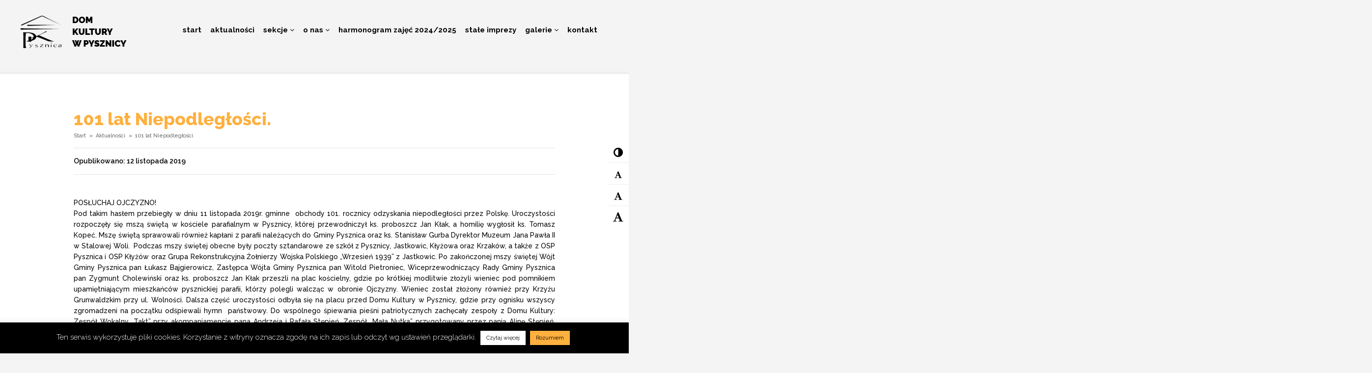

--- FILE ---
content_type: text/html; charset=UTF-8
request_url: https://dk.pysznica.pl/aktualnosci-wydarzenia/101-lat-niepodleglosci/
body_size: 17078
content:
<!DOCTYPE html>
<html lang="pl-PL">
<head>
	<meta charset="UTF-8">
	<meta name="viewport" content="width=device-width, initial-scale=1, shrink-to-fit=no">
	<meta name=”deklaracja-dostępności” content=”http://dk.pysznica.pl/deklaracja-dostepnosci”> 
	<link rel="profile" href="http://gmpg.org/xfn/11">
	<link rel="icon" href="https://dk.pysznica.pl/wp-content/themes/dkp/img/favicon.png"/>	
	<link rel="stylesheet" href="https://dk.pysznica.pl/wp-content/themes/dkp/css/style.css" type='text/css' media='all' />
	<link rel="stylesheet" href="https://dk.pysznica.pl/wp-content/themes/dkp/css/wcag.css" type='text/css' media='all' />	
	<link href="https://fonts.googleapis.com/css?family=Raleway:100,100i,200,200i,300,300i,400,400i,500,500i,600,600i,700,700i,800,800i,900,900i&amp;subset=latin-ext" rel="stylesheet"> 
	<link href="https://fonts.googleapis.com/css?family=Playfair+Display:400,400i,700,700i,900,900i&amp;subset=latin-ext" rel="stylesheet"> 
	<script type="text/javascript" src="https://dk.pysznica.pl/wp-content/themes/dkp/js/jquery-wcag.js"></script>
	<script type="text/javascript" src="https://dk.pysznica.pl/wp-content/themes/dkp/js/wcag.js"></script>
	<title>101 lat Niepodległości. &#8211; Dom Kultury w Pysznicy</title>
<meta name='robots' content='max-image-preview:large' />
<link rel='dns-prefetch' href='//fonts.googleapis.com' />
<link rel="alternate" type="application/rss+xml" title="Dom Kultury w Pysznicy &raquo; Kanał z wpisami" href="https://dk.pysznica.pl/feed/" />
<link rel="alternate" title="oEmbed (JSON)" type="application/json+oembed" href="https://dk.pysznica.pl/wp-json/oembed/1.0/embed?url=https%3A%2F%2Fdk.pysznica.pl%2Faktualnosci-wydarzenia%2F101-lat-niepodleglosci%2F" />
<link rel="alternate" title="oEmbed (XML)" type="text/xml+oembed" href="https://dk.pysznica.pl/wp-json/oembed/1.0/embed?url=https%3A%2F%2Fdk.pysznica.pl%2Faktualnosci-wydarzenia%2F101-lat-niepodleglosci%2F&#038;format=xml" />
<style id='wp-img-auto-sizes-contain-inline-css' type='text/css'>
img:is([sizes=auto i],[sizes^="auto," i]){contain-intrinsic-size:3000px 1500px}
/*# sourceURL=wp-img-auto-sizes-contain-inline-css */
</style>
<style id='wp-emoji-styles-inline-css' type='text/css'>

	img.wp-smiley, img.emoji {
		display: inline !important;
		border: none !important;
		box-shadow: none !important;
		height: 1em !important;
		width: 1em !important;
		margin: 0 0.07em !important;
		vertical-align: -0.1em !important;
		background: none !important;
		padding: 0 !important;
	}
/*# sourceURL=wp-emoji-styles-inline-css */
</style>
<style id='wp-block-library-inline-css' type='text/css'>
:root{--wp-block-synced-color:#7a00df;--wp-block-synced-color--rgb:122,0,223;--wp-bound-block-color:var(--wp-block-synced-color);--wp-editor-canvas-background:#ddd;--wp-admin-theme-color:#007cba;--wp-admin-theme-color--rgb:0,124,186;--wp-admin-theme-color-darker-10:#006ba1;--wp-admin-theme-color-darker-10--rgb:0,107,160.5;--wp-admin-theme-color-darker-20:#005a87;--wp-admin-theme-color-darker-20--rgb:0,90,135;--wp-admin-border-width-focus:2px}@media (min-resolution:192dpi){:root{--wp-admin-border-width-focus:1.5px}}.wp-element-button{cursor:pointer}:root .has-very-light-gray-background-color{background-color:#eee}:root .has-very-dark-gray-background-color{background-color:#313131}:root .has-very-light-gray-color{color:#eee}:root .has-very-dark-gray-color{color:#313131}:root .has-vivid-green-cyan-to-vivid-cyan-blue-gradient-background{background:linear-gradient(135deg,#00d084,#0693e3)}:root .has-purple-crush-gradient-background{background:linear-gradient(135deg,#34e2e4,#4721fb 50%,#ab1dfe)}:root .has-hazy-dawn-gradient-background{background:linear-gradient(135deg,#faaca8,#dad0ec)}:root .has-subdued-olive-gradient-background{background:linear-gradient(135deg,#fafae1,#67a671)}:root .has-atomic-cream-gradient-background{background:linear-gradient(135deg,#fdd79a,#004a59)}:root .has-nightshade-gradient-background{background:linear-gradient(135deg,#330968,#31cdcf)}:root .has-midnight-gradient-background{background:linear-gradient(135deg,#020381,#2874fc)}:root{--wp--preset--font-size--normal:16px;--wp--preset--font-size--huge:42px}.has-regular-font-size{font-size:1em}.has-larger-font-size{font-size:2.625em}.has-normal-font-size{font-size:var(--wp--preset--font-size--normal)}.has-huge-font-size{font-size:var(--wp--preset--font-size--huge)}.has-text-align-center{text-align:center}.has-text-align-left{text-align:left}.has-text-align-right{text-align:right}.has-fit-text{white-space:nowrap!important}#end-resizable-editor-section{display:none}.aligncenter{clear:both}.items-justified-left{justify-content:flex-start}.items-justified-center{justify-content:center}.items-justified-right{justify-content:flex-end}.items-justified-space-between{justify-content:space-between}.screen-reader-text{border:0;clip-path:inset(50%);height:1px;margin:-1px;overflow:hidden;padding:0;position:absolute;width:1px;word-wrap:normal!important}.screen-reader-text:focus{background-color:#ddd;clip-path:none;color:#444;display:block;font-size:1em;height:auto;left:5px;line-height:normal;padding:15px 23px 14px;text-decoration:none;top:5px;width:auto;z-index:100000}html :where(.has-border-color){border-style:solid}html :where([style*=border-top-color]){border-top-style:solid}html :where([style*=border-right-color]){border-right-style:solid}html :where([style*=border-bottom-color]){border-bottom-style:solid}html :where([style*=border-left-color]){border-left-style:solid}html :where([style*=border-width]){border-style:solid}html :where([style*=border-top-width]){border-top-style:solid}html :where([style*=border-right-width]){border-right-style:solid}html :where([style*=border-bottom-width]){border-bottom-style:solid}html :where([style*=border-left-width]){border-left-style:solid}html :where(img[class*=wp-image-]){height:auto;max-width:100%}:where(figure){margin:0 0 1em}html :where(.is-position-sticky){--wp-admin--admin-bar--position-offset:var(--wp-admin--admin-bar--height,0px)}@media screen and (max-width:600px){html :where(.is-position-sticky){--wp-admin--admin-bar--position-offset:0px}}

/*# sourceURL=wp-block-library-inline-css */
</style><style id='global-styles-inline-css' type='text/css'>
:root{--wp--preset--aspect-ratio--square: 1;--wp--preset--aspect-ratio--4-3: 4/3;--wp--preset--aspect-ratio--3-4: 3/4;--wp--preset--aspect-ratio--3-2: 3/2;--wp--preset--aspect-ratio--2-3: 2/3;--wp--preset--aspect-ratio--16-9: 16/9;--wp--preset--aspect-ratio--9-16: 9/16;--wp--preset--color--black: #000000;--wp--preset--color--cyan-bluish-gray: #abb8c3;--wp--preset--color--white: #ffffff;--wp--preset--color--pale-pink: #f78da7;--wp--preset--color--vivid-red: #cf2e2e;--wp--preset--color--luminous-vivid-orange: #ff6900;--wp--preset--color--luminous-vivid-amber: #fcb900;--wp--preset--color--light-green-cyan: #7bdcb5;--wp--preset--color--vivid-green-cyan: #00d084;--wp--preset--color--pale-cyan-blue: #8ed1fc;--wp--preset--color--vivid-cyan-blue: #0693e3;--wp--preset--color--vivid-purple: #9b51e0;--wp--preset--gradient--vivid-cyan-blue-to-vivid-purple: linear-gradient(135deg,rgb(6,147,227) 0%,rgb(155,81,224) 100%);--wp--preset--gradient--light-green-cyan-to-vivid-green-cyan: linear-gradient(135deg,rgb(122,220,180) 0%,rgb(0,208,130) 100%);--wp--preset--gradient--luminous-vivid-amber-to-luminous-vivid-orange: linear-gradient(135deg,rgb(252,185,0) 0%,rgb(255,105,0) 100%);--wp--preset--gradient--luminous-vivid-orange-to-vivid-red: linear-gradient(135deg,rgb(255,105,0) 0%,rgb(207,46,46) 100%);--wp--preset--gradient--very-light-gray-to-cyan-bluish-gray: linear-gradient(135deg,rgb(238,238,238) 0%,rgb(169,184,195) 100%);--wp--preset--gradient--cool-to-warm-spectrum: linear-gradient(135deg,rgb(74,234,220) 0%,rgb(151,120,209) 20%,rgb(207,42,186) 40%,rgb(238,44,130) 60%,rgb(251,105,98) 80%,rgb(254,248,76) 100%);--wp--preset--gradient--blush-light-purple: linear-gradient(135deg,rgb(255,206,236) 0%,rgb(152,150,240) 100%);--wp--preset--gradient--blush-bordeaux: linear-gradient(135deg,rgb(254,205,165) 0%,rgb(254,45,45) 50%,rgb(107,0,62) 100%);--wp--preset--gradient--luminous-dusk: linear-gradient(135deg,rgb(255,203,112) 0%,rgb(199,81,192) 50%,rgb(65,88,208) 100%);--wp--preset--gradient--pale-ocean: linear-gradient(135deg,rgb(255,245,203) 0%,rgb(182,227,212) 50%,rgb(51,167,181) 100%);--wp--preset--gradient--electric-grass: linear-gradient(135deg,rgb(202,248,128) 0%,rgb(113,206,126) 100%);--wp--preset--gradient--midnight: linear-gradient(135deg,rgb(2,3,129) 0%,rgb(40,116,252) 100%);--wp--preset--font-size--small: 13px;--wp--preset--font-size--medium: 20px;--wp--preset--font-size--large: 36px;--wp--preset--font-size--x-large: 42px;--wp--preset--spacing--20: 0.44rem;--wp--preset--spacing--30: 0.67rem;--wp--preset--spacing--40: 1rem;--wp--preset--spacing--50: 1.5rem;--wp--preset--spacing--60: 2.25rem;--wp--preset--spacing--70: 3.38rem;--wp--preset--spacing--80: 5.06rem;--wp--preset--shadow--natural: 6px 6px 9px rgba(0, 0, 0, 0.2);--wp--preset--shadow--deep: 12px 12px 50px rgba(0, 0, 0, 0.4);--wp--preset--shadow--sharp: 6px 6px 0px rgba(0, 0, 0, 0.2);--wp--preset--shadow--outlined: 6px 6px 0px -3px rgb(255, 255, 255), 6px 6px rgb(0, 0, 0);--wp--preset--shadow--crisp: 6px 6px 0px rgb(0, 0, 0);}:where(.is-layout-flex){gap: 0.5em;}:where(.is-layout-grid){gap: 0.5em;}body .is-layout-flex{display: flex;}.is-layout-flex{flex-wrap: wrap;align-items: center;}.is-layout-flex > :is(*, div){margin: 0;}body .is-layout-grid{display: grid;}.is-layout-grid > :is(*, div){margin: 0;}:where(.wp-block-columns.is-layout-flex){gap: 2em;}:where(.wp-block-columns.is-layout-grid){gap: 2em;}:where(.wp-block-post-template.is-layout-flex){gap: 1.25em;}:where(.wp-block-post-template.is-layout-grid){gap: 1.25em;}.has-black-color{color: var(--wp--preset--color--black) !important;}.has-cyan-bluish-gray-color{color: var(--wp--preset--color--cyan-bluish-gray) !important;}.has-white-color{color: var(--wp--preset--color--white) !important;}.has-pale-pink-color{color: var(--wp--preset--color--pale-pink) !important;}.has-vivid-red-color{color: var(--wp--preset--color--vivid-red) !important;}.has-luminous-vivid-orange-color{color: var(--wp--preset--color--luminous-vivid-orange) !important;}.has-luminous-vivid-amber-color{color: var(--wp--preset--color--luminous-vivid-amber) !important;}.has-light-green-cyan-color{color: var(--wp--preset--color--light-green-cyan) !important;}.has-vivid-green-cyan-color{color: var(--wp--preset--color--vivid-green-cyan) !important;}.has-pale-cyan-blue-color{color: var(--wp--preset--color--pale-cyan-blue) !important;}.has-vivid-cyan-blue-color{color: var(--wp--preset--color--vivid-cyan-blue) !important;}.has-vivid-purple-color{color: var(--wp--preset--color--vivid-purple) !important;}.has-black-background-color{background-color: var(--wp--preset--color--black) !important;}.has-cyan-bluish-gray-background-color{background-color: var(--wp--preset--color--cyan-bluish-gray) !important;}.has-white-background-color{background-color: var(--wp--preset--color--white) !important;}.has-pale-pink-background-color{background-color: var(--wp--preset--color--pale-pink) !important;}.has-vivid-red-background-color{background-color: var(--wp--preset--color--vivid-red) !important;}.has-luminous-vivid-orange-background-color{background-color: var(--wp--preset--color--luminous-vivid-orange) !important;}.has-luminous-vivid-amber-background-color{background-color: var(--wp--preset--color--luminous-vivid-amber) !important;}.has-light-green-cyan-background-color{background-color: var(--wp--preset--color--light-green-cyan) !important;}.has-vivid-green-cyan-background-color{background-color: var(--wp--preset--color--vivid-green-cyan) !important;}.has-pale-cyan-blue-background-color{background-color: var(--wp--preset--color--pale-cyan-blue) !important;}.has-vivid-cyan-blue-background-color{background-color: var(--wp--preset--color--vivid-cyan-blue) !important;}.has-vivid-purple-background-color{background-color: var(--wp--preset--color--vivid-purple) !important;}.has-black-border-color{border-color: var(--wp--preset--color--black) !important;}.has-cyan-bluish-gray-border-color{border-color: var(--wp--preset--color--cyan-bluish-gray) !important;}.has-white-border-color{border-color: var(--wp--preset--color--white) !important;}.has-pale-pink-border-color{border-color: var(--wp--preset--color--pale-pink) !important;}.has-vivid-red-border-color{border-color: var(--wp--preset--color--vivid-red) !important;}.has-luminous-vivid-orange-border-color{border-color: var(--wp--preset--color--luminous-vivid-orange) !important;}.has-luminous-vivid-amber-border-color{border-color: var(--wp--preset--color--luminous-vivid-amber) !important;}.has-light-green-cyan-border-color{border-color: var(--wp--preset--color--light-green-cyan) !important;}.has-vivid-green-cyan-border-color{border-color: var(--wp--preset--color--vivid-green-cyan) !important;}.has-pale-cyan-blue-border-color{border-color: var(--wp--preset--color--pale-cyan-blue) !important;}.has-vivid-cyan-blue-border-color{border-color: var(--wp--preset--color--vivid-cyan-blue) !important;}.has-vivid-purple-border-color{border-color: var(--wp--preset--color--vivid-purple) !important;}.has-vivid-cyan-blue-to-vivid-purple-gradient-background{background: var(--wp--preset--gradient--vivid-cyan-blue-to-vivid-purple) !important;}.has-light-green-cyan-to-vivid-green-cyan-gradient-background{background: var(--wp--preset--gradient--light-green-cyan-to-vivid-green-cyan) !important;}.has-luminous-vivid-amber-to-luminous-vivid-orange-gradient-background{background: var(--wp--preset--gradient--luminous-vivid-amber-to-luminous-vivid-orange) !important;}.has-luminous-vivid-orange-to-vivid-red-gradient-background{background: var(--wp--preset--gradient--luminous-vivid-orange-to-vivid-red) !important;}.has-very-light-gray-to-cyan-bluish-gray-gradient-background{background: var(--wp--preset--gradient--very-light-gray-to-cyan-bluish-gray) !important;}.has-cool-to-warm-spectrum-gradient-background{background: var(--wp--preset--gradient--cool-to-warm-spectrum) !important;}.has-blush-light-purple-gradient-background{background: var(--wp--preset--gradient--blush-light-purple) !important;}.has-blush-bordeaux-gradient-background{background: var(--wp--preset--gradient--blush-bordeaux) !important;}.has-luminous-dusk-gradient-background{background: var(--wp--preset--gradient--luminous-dusk) !important;}.has-pale-ocean-gradient-background{background: var(--wp--preset--gradient--pale-ocean) !important;}.has-electric-grass-gradient-background{background: var(--wp--preset--gradient--electric-grass) !important;}.has-midnight-gradient-background{background: var(--wp--preset--gradient--midnight) !important;}.has-small-font-size{font-size: var(--wp--preset--font-size--small) !important;}.has-medium-font-size{font-size: var(--wp--preset--font-size--medium) !important;}.has-large-font-size{font-size: var(--wp--preset--font-size--large) !important;}.has-x-large-font-size{font-size: var(--wp--preset--font-size--x-large) !important;}
/*# sourceURL=global-styles-inline-css */
</style>

<style id='classic-theme-styles-inline-css' type='text/css'>
/*! This file is auto-generated */
.wp-block-button__link{color:#fff;background-color:#32373c;border-radius:9999px;box-shadow:none;text-decoration:none;padding:calc(.667em + 2px) calc(1.333em + 2px);font-size:1.125em}.wp-block-file__button{background:#32373c;color:#fff;text-decoration:none}
/*# sourceURL=/wp-includes/css/classic-themes.min.css */
</style>
<link rel='stylesheet' id='contact-form-7-css' href='https://dk.pysznica.pl/wp-content/plugins/contact-form-7/includes/css/styles.css?ver=6.1.4' type='text/css' media='all' />
<link rel='stylesheet' id='cookie-law-info-css' href='https://dk.pysznica.pl/wp-content/plugins/cookie-law-info/legacy/public/css/cookie-law-info-public.css?ver=3.3.9' type='text/css' media='all' />
<link rel='stylesheet' id='cookie-law-info-gdpr-css' href='https://dk.pysznica.pl/wp-content/plugins/cookie-law-info/legacy/public/css/cookie-law-info-gdpr.css?ver=3.3.9' type='text/css' media='all' />
<link rel='stylesheet' id='font-awesome-css' href='https://dk.pysznica.pl/wp-content/plugins/post-carousel-slider-for-visual-composer//css/css/font-awesome.min.css?ver=6.9' type='text/css' media='all' />
<link rel='stylesheet' id='dashicons-css' href='https://dk.pysznica.pl/wp-includes/css/dashicons.min.css?ver=6.9' type='text/css' media='all' />
<link rel='stylesheet' id='wpmm_fontawesome_css-css' href='https://dk.pysznica.pl/wp-content/plugins/wp-megamenu/assets/font-awesome-4.7.0/css/font-awesome.min.css?ver=4.7.0' type='text/css' media='all' />
<link rel='stylesheet' id='wpmm_icofont_css-css' href='https://dk.pysznica.pl/wp-content/plugins/wp-megamenu/assets/icofont/icofont.min.css?ver=1.0.1' type='text/css' media='all' />
<link rel='stylesheet' id='wpmm_css-css' href='https://dk.pysznica.pl/wp-content/plugins/wp-megamenu/assets/css/wpmm.css?ver=1.4.2' type='text/css' media='all' />
<link rel='stylesheet' id='wp_megamenu_generated_css-css' href='https://dk.pysznica.pl/wp-content/uploads/wp-megamenu/wp-megamenu.css?ver=1.4.2' type='text/css' media='all' />
<link rel='stylesheet' id='featuresbox_css-css' href='https://dk.pysznica.pl/wp-content/plugins/wp-megamenu/addons/wpmm-featuresbox/wpmm-featuresbox.css?ver=1' type='text/css' media='all' />
<link rel='stylesheet' id='postgrid_css-css' href='https://dk.pysznica.pl/wp-content/plugins/wp-megamenu/addons/wpmm-gridpost/wpmm-gridpost.css?ver=1' type='text/css' media='all' />
<link rel='stylesheet' id='wwp-vc-breadcrumbs-font-awesome-css' href='https://dk.pysznica.pl/wp-content/plugins/wwp-vc-breadcrumbs/include/css/font-awesome.min.css?ver=6.9' type='text/css' media='all' />
<link rel='stylesheet' id='wwp-vc-breadcrumbs-css' href='https://dk.pysznica.pl/wp-content/plugins/wwp-vc-breadcrumbs/include/css/wwp-vc-breadcrumbs.css?ver=6.9' type='text/css' media='all' />
<link rel='stylesheet' id='understrap-styles-css' href='https://dk.pysznica.pl/wp-content/themes/dkp/css/theme.min.css?ver=.1570457880' type='text/css' media='all' />
<link rel='stylesheet' id='js_composer_front-css' href='https://dk.pysznica.pl/wp-content/plugins/js_composer/assets/css/js_composer.min.css?ver=8.7.1' type='text/css' media='all' />
<link rel='stylesheet' id='raleway-css' href='//fonts.googleapis.com/css?family=Raleway%3A100%2C100italic%2C200%2C200italic%2C300%2C300italic%2Cregular%2Citalic%2C500%2C500italic%2C600%2C600italic%2C700%2C700italic%2C800%2C800italic%2C900%2C900italic&#038;ver=1.4.2' type='text/css' media='all' />
<script type="text/javascript" src="https://dk.pysznica.pl/wp-includes/js/jquery/jquery.min.js?ver=3.7.1" id="jquery-core-js"></script>
<script type="text/javascript" src="https://dk.pysznica.pl/wp-includes/js/jquery/jquery-migrate.min.js?ver=3.4.1" id="jquery-migrate-js"></script>
<script type="text/javascript" id="cookie-law-info-js-extra">
/* <![CDATA[ */
var Cli_Data = {"nn_cookie_ids":[],"cookielist":[],"non_necessary_cookies":[],"ccpaEnabled":"","ccpaRegionBased":"","ccpaBarEnabled":"","strictlyEnabled":["necessary","obligatoire"],"ccpaType":"gdpr","js_blocking":"","custom_integration":"","triggerDomRefresh":"","secure_cookies":""};
var cli_cookiebar_settings = {"animate_speed_hide":"500","animate_speed_show":"500","background":"#000000","border":"#b1a6a6c2","border_on":"","button_1_button_colour":"#ffb03e","button_1_button_hover":"#cc8d32","button_1_link_colour":"#000000","button_1_as_button":"1","button_1_new_win":"","button_2_button_colour":"#ffffff","button_2_button_hover":"#cccccc","button_2_link_colour":"#000000","button_2_as_button":"1","button_2_hidebar":"","button_3_button_colour":"#000","button_3_button_hover":"#000000","button_3_link_colour":"#fff","button_3_as_button":"1","button_3_new_win":"","button_4_button_colour":"#000","button_4_button_hover":"#000000","button_4_link_colour":"#62a329","button_4_as_button":"","button_7_button_colour":"#61a229","button_7_button_hover":"#4e8221","button_7_link_colour":"#fff","button_7_as_button":"1","button_7_new_win":"","font_family":"inherit","header_fix":"","notify_animate_hide":"1","notify_animate_show":"","notify_div_id":"#cookie-law-info-bar","notify_position_horizontal":"right","notify_position_vertical":"bottom","scroll_close":"","scroll_close_reload":"","accept_close_reload":"","reject_close_reload":"","showagain_tab":"","showagain_background":"#fff","showagain_border":"#000","showagain_div_id":"#cookie-law-info-again","showagain_x_position":"100px","text":"#ffffff","show_once_yn":"","show_once":"10000","logging_on":"","as_popup":"","popup_overlay":"1","bar_heading_text":"","cookie_bar_as":"banner","popup_showagain_position":"bottom-right","widget_position":"left"};
var log_object = {"ajax_url":"https://dk.pysznica.pl/wp-admin/admin-ajax.php"};
//# sourceURL=cookie-law-info-js-extra
/* ]]> */
</script>
<script type="text/javascript" src="https://dk.pysznica.pl/wp-content/plugins/cookie-law-info/legacy/public/js/cookie-law-info-public.js?ver=3.3.9" id="cookie-law-info-js"></script>
<script type="text/javascript" src="https://dk.pysznica.pl/wp-content/plugins/wp-megamenu/addons/wpmm-featuresbox/wpmm-featuresbox.js?ver=1" id="featuresbox-style-js"></script>
<script type="text/javascript" id="postgrid-style-js-extra">
/* <![CDATA[ */
var postgrid_ajax_load = {"ajax_url":"https://dk.pysznica.pl/wp-admin/admin-ajax.php","redirecturl":"https://dk.pysznica.pl/"};
//# sourceURL=postgrid-style-js-extra
/* ]]> */
</script>
<script type="text/javascript" src="https://dk.pysznica.pl/wp-content/plugins/wp-megamenu/addons/wpmm-gridpost/wpmm-gridpost.js?ver=1" id="postgrid-style-js"></script>
<script></script><link rel="https://api.w.org/" href="https://dk.pysznica.pl/wp-json/" /><link rel="alternate" title="JSON" type="application/json" href="https://dk.pysznica.pl/wp-json/wp/v2/posts/15619" /><link rel="EditURI" type="application/rsd+xml" title="RSD" href="https://dk.pysznica.pl/xmlrpc.php?rsd" />
<meta name="generator" content="WordPress 6.9" />
<link rel="canonical" href="https://dk.pysznica.pl/aktualnosci-wydarzenia/101-lat-niepodleglosci/" />
<link rel='shortlink' href='https://dk.pysznica.pl/?p=15619' />
<style>.wp-megamenu-wrap &gt; ul.wp-megamenu &gt; li.wpmm_mega_menu &gt; .wpmm-strees-row-container 
                        &gt; ul.wp-megamenu-sub-menu { width: 100% !important;}.wp-megamenu &gt; li.wp-megamenu-item-68.wpmm-item-fixed-width  &gt; ul.wp-megamenu-sub-menu { width: 100% !important;}.wpmm-nav-wrap ul.wp-megamenu&gt;li ul.wp-megamenu-sub-menu #wp-megamenu-item-68&gt;a { }.wpmm-nav-wrap .wp-megamenu&gt;li&gt;ul.wp-megamenu-sub-menu li#wp-megamenu-item-68&gt;a { }li#wp-megamenu-item-68&gt; ul ul ul&gt; li { width: 100%; display: inline-block;} li#wp-megamenu-item-68 a { }#wp-megamenu-item-68&gt; .wp-megamenu-sub-menu { }.wp-megamenu-wrap &gt; ul.wp-megamenu &gt; li.wpmm_mega_menu &gt; .wpmm-strees-row-container 
                        &gt; ul.wp-megamenu-sub-menu { width: 100% !important;}.wp-megamenu &gt; li.wp-megamenu-item-112.wpmm-item-fixed-width  &gt; ul.wp-megamenu-sub-menu { width: 100% !important;}.wpmm-nav-wrap ul.wp-megamenu&gt;li ul.wp-megamenu-sub-menu #wp-megamenu-item-112&gt;a { }.wpmm-nav-wrap .wp-megamenu&gt;li&gt;ul.wp-megamenu-sub-menu li#wp-megamenu-item-112&gt;a { }li#wp-megamenu-item-112&gt; ul ul ul&gt; li { width: 100%; display: inline-block;} li#wp-megamenu-item-112 a { }#wp-megamenu-item-112&gt; .wp-megamenu-sub-menu { }.wp-megamenu-wrap &gt; ul.wp-megamenu &gt; li.wpmm_mega_menu &gt; .wpmm-strees-row-container 
                        &gt; ul.wp-megamenu-sub-menu { width: 100% !important;}.wp-megamenu &gt; li.wp-megamenu-item-16063.wpmm-item-fixed-width  &gt; ul.wp-megamenu-sub-menu { width: 100% !important;}.wpmm-nav-wrap ul.wp-megamenu&gt;li ul.wp-megamenu-sub-menu #wp-megamenu-item-16063&gt;a { }.wpmm-nav-wrap .wp-megamenu&gt;li&gt;ul.wp-megamenu-sub-menu li#wp-megamenu-item-16063&gt;a { }li#wp-megamenu-item-16063&gt; ul ul ul&gt; li { width: 100%; display: inline-block;} li#wp-megamenu-item-16063 a { }#wp-megamenu-item-16063&gt; .wp-megamenu-sub-menu { }.wp-megamenu-wrap &gt; ul.wp-megamenu &gt; li.wpmm_mega_menu &gt; .wpmm-strees-row-container 
                        &gt; ul.wp-megamenu-sub-menu { width: 100% !important;}.wp-megamenu &gt; li.wp-megamenu-item-16062.wpmm-item-fixed-width  &gt; ul.wp-megamenu-sub-menu { width: 100% !important;}.wpmm-nav-wrap ul.wp-megamenu&gt;li ul.wp-megamenu-sub-menu #wp-megamenu-item-16062&gt;a { }.wpmm-nav-wrap .wp-megamenu&gt;li&gt;ul.wp-megamenu-sub-menu li#wp-megamenu-item-16062&gt;a { }li#wp-megamenu-item-16062&gt; ul ul ul&gt; li { width: 100%; display: inline-block;} li#wp-megamenu-item-16062 a { }#wp-megamenu-item-16062&gt; .wp-megamenu-sub-menu { }.wp-megamenu-wrap &gt; ul.wp-megamenu &gt; li.wpmm_mega_menu &gt; .wpmm-strees-row-container 
                        &gt; ul.wp-megamenu-sub-menu { width: 100% !important;}.wp-megamenu &gt; li.wp-megamenu-item-16064.wpmm-item-fixed-width  &gt; ul.wp-megamenu-sub-menu { width: 100% !important;}.wpmm-nav-wrap ul.wp-megamenu&gt;li ul.wp-megamenu-sub-menu #wp-megamenu-item-16064&gt;a { }.wpmm-nav-wrap .wp-megamenu&gt;li&gt;ul.wp-megamenu-sub-menu li#wp-megamenu-item-16064&gt;a { }li#wp-megamenu-item-16064&gt; ul ul ul&gt; li { width: 100%; display: inline-block;} li#wp-megamenu-item-16064 a { }#wp-megamenu-item-16064&gt; .wp-megamenu-sub-menu { }.wp-megamenu-wrap &gt; ul.wp-megamenu &gt; li.wpmm_mega_menu &gt; .wpmm-strees-row-container 
                        &gt; ul.wp-megamenu-sub-menu { width: 100% !important;}.wp-megamenu &gt; li.wp-megamenu-item-16065.wpmm-item-fixed-width  &gt; ul.wp-megamenu-sub-menu { width: 100% !important;}.wpmm-nav-wrap ul.wp-megamenu&gt;li ul.wp-megamenu-sub-menu #wp-megamenu-item-16065&gt;a { }.wpmm-nav-wrap .wp-megamenu&gt;li&gt;ul.wp-megamenu-sub-menu li#wp-megamenu-item-16065&gt;a { }li#wp-megamenu-item-16065&gt; ul ul ul&gt; li { width: 100%; display: inline-block;} li#wp-megamenu-item-16065 a { }#wp-megamenu-item-16065&gt; .wp-megamenu-sub-menu { }.wp-megamenu-wrap &gt; ul.wp-megamenu &gt; li.wpmm_mega_menu &gt; .wpmm-strees-row-container 
                        &gt; ul.wp-megamenu-sub-menu { width: 100% !important;}.wp-megamenu &gt; li.wp-megamenu-item-16066.wpmm-item-fixed-width  &gt; ul.wp-megamenu-sub-menu { width: 100% !important;}.wpmm-nav-wrap ul.wp-megamenu&gt;li ul.wp-megamenu-sub-menu #wp-megamenu-item-16066&gt;a { }.wpmm-nav-wrap .wp-megamenu&gt;li&gt;ul.wp-megamenu-sub-menu li#wp-megamenu-item-16066&gt;a { }li#wp-megamenu-item-16066&gt; ul ul ul&gt; li { width: 100%; display: inline-block;} li#wp-megamenu-item-16066 a { }#wp-megamenu-item-16066&gt; .wp-megamenu-sub-menu { }.wp-megamenu-wrap &gt; ul.wp-megamenu &gt; li.wpmm_mega_menu &gt; .wpmm-strees-row-container 
                        &gt; ul.wp-megamenu-sub-menu { width: 100% !important;}.wp-megamenu &gt; li.wp-megamenu-item-39.wpmm-item-fixed-width  &gt; ul.wp-megamenu-sub-menu { width: 100% !important;}.wpmm-nav-wrap ul.wp-megamenu&gt;li ul.wp-megamenu-sub-menu #wp-megamenu-item-39&gt;a { }.wpmm-nav-wrap .wp-megamenu&gt;li&gt;ul.wp-megamenu-sub-menu li#wp-megamenu-item-39&gt;a { }li#wp-megamenu-item-39&gt; ul ul ul&gt; li { width: 100%; display: inline-block;} li#wp-megamenu-item-39 a { }#wp-megamenu-item-39&gt; .wp-megamenu-sub-menu { }.wp-megamenu-wrap &gt; ul.wp-megamenu &gt; li.wpmm_mega_menu &gt; .wpmm-strees-row-container 
                        &gt; ul.wp-megamenu-sub-menu { width: 100% !important;}.wp-megamenu &gt; li.wp-megamenu-item-14835.wpmm-item-fixed-width  &gt; ul.wp-megamenu-sub-menu { width: 100% !important;}.wpmm-nav-wrap ul.wp-megamenu&gt;li ul.wp-megamenu-sub-menu #wp-megamenu-item-14835&gt;a { }.wpmm-nav-wrap .wp-megamenu&gt;li&gt;ul.wp-megamenu-sub-menu li#wp-megamenu-item-14835&gt;a { }li#wp-megamenu-item-14835&gt; ul ul ul&gt; li { width: 100%; display: inline-block;} li#wp-megamenu-item-14835 a { }#wp-megamenu-item-14835&gt; .wp-megamenu-sub-menu { }.wp-megamenu-wrap &gt; ul.wp-megamenu &gt; li.wpmm_mega_menu &gt; .wpmm-strees-row-container 
                        &gt; ul.wp-megamenu-sub-menu { width: 100% !important;}.wp-megamenu &gt; li.wp-megamenu-item-58.wpmm-item-fixed-width  &gt; ul.wp-megamenu-sub-menu { width: 100% !important;}.wpmm-nav-wrap ul.wp-megamenu&gt;li ul.wp-megamenu-sub-menu #wp-megamenu-item-58&gt;a { }.wpmm-nav-wrap .wp-megamenu&gt;li&gt;ul.wp-megamenu-sub-menu li#wp-megamenu-item-58&gt;a { }li#wp-megamenu-item-58&gt; ul ul ul&gt; li { width: 100%; display: inline-block;} li#wp-megamenu-item-58 a { }#wp-megamenu-item-58&gt; .wp-megamenu-sub-menu { }.wp-megamenu-wrap &gt; ul.wp-megamenu &gt; li.wpmm_mega_menu &gt; .wpmm-strees-row-container 
                        &gt; ul.wp-megamenu-sub-menu { width: 100% !important;}.wp-megamenu &gt; li.wp-megamenu-item-65.wpmm-item-fixed-width  &gt; ul.wp-megamenu-sub-menu { width: 100% !important;}.wpmm-nav-wrap ul.wp-megamenu&gt;li ul.wp-megamenu-sub-menu #wp-megamenu-item-65&gt;a { }.wpmm-nav-wrap .wp-megamenu&gt;li&gt;ul.wp-megamenu-sub-menu li#wp-megamenu-item-65&gt;a { }li#wp-megamenu-item-65&gt; ul ul ul&gt; li { width: 100%; display: inline-block;} li#wp-megamenu-item-65 a { }#wp-megamenu-item-65&gt; .wp-megamenu-sub-menu { }.wp-megamenu-wrap &gt; ul.wp-megamenu &gt; li.wpmm_mega_menu &gt; .wpmm-strees-row-container 
                        &gt; ul.wp-megamenu-sub-menu { width: 100% !important;}.wp-megamenu &gt; li.wp-megamenu-item-66.wpmm-item-fixed-width  &gt; ul.wp-megamenu-sub-menu { width: 100% !important;}.wpmm-nav-wrap ul.wp-megamenu&gt;li ul.wp-megamenu-sub-menu #wp-megamenu-item-66&gt;a { }.wpmm-nav-wrap .wp-megamenu&gt;li&gt;ul.wp-megamenu-sub-menu li#wp-megamenu-item-66&gt;a { }li#wp-megamenu-item-66&gt; ul ul ul&gt; li { width: 100%; display: inline-block;} li#wp-megamenu-item-66 a { }#wp-megamenu-item-66&gt; .wp-megamenu-sub-menu { }.wp-megamenu-wrap &gt; ul.wp-megamenu &gt; li.wpmm_mega_menu &gt; .wpmm-strees-row-container 
                        &gt; ul.wp-megamenu-sub-menu { width: 100% !important;}.wp-megamenu &gt; li.wp-megamenu-item-64.wpmm-item-fixed-width  &gt; ul.wp-megamenu-sub-menu { width: 100% !important;}.wpmm-nav-wrap ul.wp-megamenu&gt;li ul.wp-megamenu-sub-menu #wp-megamenu-item-64&gt;a { }.wpmm-nav-wrap .wp-megamenu&gt;li&gt;ul.wp-megamenu-sub-menu li#wp-megamenu-item-64&gt;a { }li#wp-megamenu-item-64&gt; ul ul ul&gt; li { width: 100%; display: inline-block;} li#wp-megamenu-item-64 a { }#wp-megamenu-item-64&gt; .wp-megamenu-sub-menu { }.wp-megamenu-wrap &gt; ul.wp-megamenu &gt; li.wpmm_mega_menu &gt; .wpmm-strees-row-container 
                        &gt; ul.wp-megamenu-sub-menu { width: 100% !important;}.wp-megamenu &gt; li.wp-megamenu-item-15973.wpmm-item-fixed-width  &gt; ul.wp-megamenu-sub-menu { width: 100% !important;}.wpmm-nav-wrap ul.wp-megamenu&gt;li ul.wp-megamenu-sub-menu #wp-megamenu-item-15973&gt;a { }.wpmm-nav-wrap .wp-megamenu&gt;li&gt;ul.wp-megamenu-sub-menu li#wp-megamenu-item-15973&gt;a { }li#wp-megamenu-item-15973&gt; ul ul ul&gt; li { width: 100%; display: inline-block;} li#wp-megamenu-item-15973 a { }#wp-megamenu-item-15973&gt; .wp-megamenu-sub-menu { }.wp-megamenu-wrap &gt; ul.wp-megamenu &gt; li.wpmm_mega_menu &gt; .wpmm-strees-row-container 
                        &gt; ul.wp-megamenu-sub-menu { width: 100% !important;}.wp-megamenu &gt; li.wp-megamenu-item-14345.wpmm-item-fixed-width  &gt; ul.wp-megamenu-sub-menu { width: 100% !important;}.wpmm-nav-wrap ul.wp-megamenu&gt;li ul.wp-megamenu-sub-menu #wp-megamenu-item-14345&gt;a { }.wpmm-nav-wrap .wp-megamenu&gt;li&gt;ul.wp-megamenu-sub-menu li#wp-megamenu-item-14345&gt;a { }li#wp-megamenu-item-14345&gt; ul ul ul&gt; li { width: 100%; display: inline-block;} li#wp-megamenu-item-14345 a { }#wp-megamenu-item-14345&gt; .wp-megamenu-sub-menu { }.wp-megamenu-wrap &gt; ul.wp-megamenu &gt; li.wpmm_mega_menu &gt; .wpmm-strees-row-container 
                        &gt; ul.wp-megamenu-sub-menu { width: 100% !important;}.wp-megamenu &gt; li.wp-megamenu-item-14344.wpmm-item-fixed-width  &gt; ul.wp-megamenu-sub-menu { width: 100% !important;}.wpmm-nav-wrap ul.wp-megamenu&gt;li ul.wp-megamenu-sub-menu #wp-megamenu-item-14344&gt;a { }.wpmm-nav-wrap .wp-megamenu&gt;li&gt;ul.wp-megamenu-sub-menu li#wp-megamenu-item-14344&gt;a { }li#wp-megamenu-item-14344&gt; ul ul ul&gt; li { width: 100%; display: inline-block;} li#wp-megamenu-item-14344 a { }#wp-megamenu-item-14344&gt; .wp-megamenu-sub-menu { }.wp-megamenu-wrap &gt; ul.wp-megamenu &gt; li.wpmm_mega_menu &gt; .wpmm-strees-row-container 
                        &gt; ul.wp-megamenu-sub-menu { width: 100% !important;}.wp-megamenu &gt; li.wp-megamenu-item-16717.wpmm-item-fixed-width  &gt; ul.wp-megamenu-sub-menu { width: 100% !important;}.wpmm-nav-wrap ul.wp-megamenu&gt;li ul.wp-megamenu-sub-menu #wp-megamenu-item-16717&gt;a { }.wpmm-nav-wrap .wp-megamenu&gt;li&gt;ul.wp-megamenu-sub-menu li#wp-megamenu-item-16717&gt;a { }li#wp-megamenu-item-16717&gt; ul ul ul&gt; li { width: 100%; display: inline-block;} li#wp-megamenu-item-16717 a { }#wp-megamenu-item-16717&gt; .wp-megamenu-sub-menu { }.wp-megamenu-wrap &gt; ul.wp-megamenu &gt; li.wpmm_mega_menu &gt; .wpmm-strees-row-container 
                        &gt; ul.wp-megamenu-sub-menu { width: 100% !important;}.wp-megamenu &gt; li.wp-megamenu-item-14349.wpmm-item-fixed-width  &gt; ul.wp-megamenu-sub-menu { width: 100% !important;}.wpmm-nav-wrap ul.wp-megamenu&gt;li ul.wp-megamenu-sub-menu #wp-megamenu-item-14349&gt;a { }.wpmm-nav-wrap .wp-megamenu&gt;li&gt;ul.wp-megamenu-sub-menu li#wp-megamenu-item-14349&gt;a { }li#wp-megamenu-item-14349&gt; ul ul ul&gt; li { width: 100%; display: inline-block;} li#wp-megamenu-item-14349 a { }#wp-megamenu-item-14349&gt; .wp-megamenu-sub-menu { }.wp-megamenu-wrap &gt; ul.wp-megamenu &gt; li.wpmm_mega_menu &gt; .wpmm-strees-row-container 
                        &gt; ul.wp-megamenu-sub-menu { width: 100% !important;}.wp-megamenu &gt; li.wp-megamenu-item-14347.wpmm-item-fixed-width  &gt; ul.wp-megamenu-sub-menu { width: 100% !important;}.wpmm-nav-wrap ul.wp-megamenu&gt;li ul.wp-megamenu-sub-menu #wp-megamenu-item-14347&gt;a { }.wpmm-nav-wrap .wp-megamenu&gt;li&gt;ul.wp-megamenu-sub-menu li#wp-megamenu-item-14347&gt;a { }li#wp-megamenu-item-14347&gt; ul ul ul&gt; li { width: 100%; display: inline-block;} li#wp-megamenu-item-14347 a { }#wp-megamenu-item-14347&gt; .wp-megamenu-sub-menu { }.wp-megamenu-wrap &gt; ul.wp-megamenu &gt; li.wpmm_mega_menu &gt; .wpmm-strees-row-container 
                        &gt; ul.wp-megamenu-sub-menu { width: 100% !important;}.wp-megamenu &gt; li.wp-megamenu-item-14348.wpmm-item-fixed-width  &gt; ul.wp-megamenu-sub-menu { width: 100% !important;}.wpmm-nav-wrap ul.wp-megamenu&gt;li ul.wp-megamenu-sub-menu #wp-megamenu-item-14348&gt;a { }.wpmm-nav-wrap .wp-megamenu&gt;li&gt;ul.wp-megamenu-sub-menu li#wp-megamenu-item-14348&gt;a { }li#wp-megamenu-item-14348&gt; ul ul ul&gt; li { width: 100%; display: inline-block;} li#wp-megamenu-item-14348 a { }#wp-megamenu-item-14348&gt; .wp-megamenu-sub-menu { }.wp-megamenu-wrap &gt; ul.wp-megamenu &gt; li.wpmm_mega_menu &gt; .wpmm-strees-row-container 
                        &gt; ul.wp-megamenu-sub-menu { width: 100% !important;}.wp-megamenu &gt; li.wp-megamenu-item-16718.wpmm-item-fixed-width  &gt; ul.wp-megamenu-sub-menu { width: 100% !important;}.wpmm-nav-wrap ul.wp-megamenu&gt;li ul.wp-megamenu-sub-menu #wp-megamenu-item-16718&gt;a { }.wpmm-nav-wrap .wp-megamenu&gt;li&gt;ul.wp-megamenu-sub-menu li#wp-megamenu-item-16718&gt;a { }li#wp-megamenu-item-16718&gt; ul ul ul&gt; li { width: 100%; display: inline-block;} li#wp-megamenu-item-16718 a { }#wp-megamenu-item-16718&gt; .wp-megamenu-sub-menu { }.wp-megamenu-wrap &gt; ul.wp-megamenu &gt; li.wpmm_mega_menu &gt; .wpmm-strees-row-container 
                        &gt; ul.wp-megamenu-sub-menu { width: 100% !important;}.wp-megamenu &gt; li.wp-megamenu-item-14350.wpmm-item-fixed-width  &gt; ul.wp-megamenu-sub-menu { width: 100% !important;}.wpmm-nav-wrap ul.wp-megamenu&gt;li ul.wp-megamenu-sub-menu #wp-megamenu-item-14350&gt;a { }.wpmm-nav-wrap .wp-megamenu&gt;li&gt;ul.wp-megamenu-sub-menu li#wp-megamenu-item-14350&gt;a { }li#wp-megamenu-item-14350&gt; ul ul ul&gt; li { width: 100%; display: inline-block;} li#wp-megamenu-item-14350 a { }#wp-megamenu-item-14350&gt; .wp-megamenu-sub-menu { }.wp-megamenu-wrap &gt; ul.wp-megamenu &gt; li.wpmm_mega_menu &gt; .wpmm-strees-row-container 
                        &gt; ul.wp-megamenu-sub-menu { width: 100% !important;}.wp-megamenu &gt; li.wp-megamenu-item-14352.wpmm-item-fixed-width  &gt; ul.wp-megamenu-sub-menu { width: 100% !important;}.wpmm-nav-wrap ul.wp-megamenu&gt;li ul.wp-megamenu-sub-menu #wp-megamenu-item-14352&gt;a { }.wpmm-nav-wrap .wp-megamenu&gt;li&gt;ul.wp-megamenu-sub-menu li#wp-megamenu-item-14352&gt;a { }li#wp-megamenu-item-14352&gt; ul ul ul&gt; li { width: 100%; display: inline-block;} li#wp-megamenu-item-14352 a { }#wp-megamenu-item-14352&gt; .wp-megamenu-sub-menu { }.wp-megamenu-wrap &gt; ul.wp-megamenu &gt; li.wpmm_mega_menu &gt; .wpmm-strees-row-container 
                        &gt; ul.wp-megamenu-sub-menu { width: 100% !important;}.wp-megamenu &gt; li.wp-megamenu-item-14351.wpmm-item-fixed-width  &gt; ul.wp-megamenu-sub-menu { width: 100% !important;}.wpmm-nav-wrap ul.wp-megamenu&gt;li ul.wp-megamenu-sub-menu #wp-megamenu-item-14351&gt;a { }.wpmm-nav-wrap .wp-megamenu&gt;li&gt;ul.wp-megamenu-sub-menu li#wp-megamenu-item-14351&gt;a { }li#wp-megamenu-item-14351&gt; ul ul ul&gt; li { width: 100%; display: inline-block;} li#wp-megamenu-item-14351 a { }#wp-megamenu-item-14351&gt; .wp-megamenu-sub-menu { }.wp-megamenu-wrap &gt; ul.wp-megamenu &gt; li.wpmm_mega_menu &gt; .wpmm-strees-row-container 
                        &gt; ul.wp-megamenu-sub-menu { width: 100% !important;}.wp-megamenu &gt; li.wp-megamenu-item-16719.wpmm-item-fixed-width  &gt; ul.wp-megamenu-sub-menu { width: 100% !important;}.wpmm-nav-wrap ul.wp-megamenu&gt;li ul.wp-megamenu-sub-menu #wp-megamenu-item-16719&gt;a { }.wpmm-nav-wrap .wp-megamenu&gt;li&gt;ul.wp-megamenu-sub-menu li#wp-megamenu-item-16719&gt;a { }li#wp-megamenu-item-16719&gt; ul ul ul&gt; li { width: 100%; display: inline-block;} li#wp-megamenu-item-16719 a { }#wp-megamenu-item-16719&gt; .wp-megamenu-sub-menu { }.wp-megamenu-wrap &gt; ul.wp-megamenu &gt; li.wpmm_mega_menu &gt; .wpmm-strees-row-container 
                        &gt; ul.wp-megamenu-sub-menu { width: 100% !important;}.wp-megamenu &gt; li.wp-megamenu-item-15975.wpmm-item-fixed-width  &gt; ul.wp-megamenu-sub-menu { width: 100% !important;}.wpmm-nav-wrap ul.wp-megamenu&gt;li ul.wp-megamenu-sub-menu #wp-megamenu-item-15975&gt;a { }.wpmm-nav-wrap .wp-megamenu&gt;li&gt;ul.wp-megamenu-sub-menu li#wp-megamenu-item-15975&gt;a { }li#wp-megamenu-item-15975&gt; ul ul ul&gt; li { width: 100%; display: inline-block;} li#wp-megamenu-item-15975 a { }#wp-megamenu-item-15975&gt; .wp-megamenu-sub-menu { }.wp-megamenu-wrap &gt; ul.wp-megamenu &gt; li.wpmm_mega_menu &gt; .wpmm-strees-row-container 
                        &gt; ul.wp-megamenu-sub-menu { width: 100% !important;}.wp-megamenu &gt; li.wp-megamenu-item-3354.wpmm-item-fixed-width  &gt; ul.wp-megamenu-sub-menu { width: 100% !important;}.wpmm-nav-wrap ul.wp-megamenu&gt;li ul.wp-megamenu-sub-menu #wp-megamenu-item-3354&gt;a { }.wpmm-nav-wrap .wp-megamenu&gt;li&gt;ul.wp-megamenu-sub-menu li#wp-megamenu-item-3354&gt;a { }li#wp-megamenu-item-3354&gt; ul ul ul&gt; li { width: 100%; display: inline-block;} li#wp-megamenu-item-3354 a { }#wp-megamenu-item-3354&gt; .wp-megamenu-sub-menu { }.wp-megamenu-wrap &gt; ul.wp-megamenu &gt; li.wpmm_mega_menu &gt; .wpmm-strees-row-container 
                        &gt; ul.wp-megamenu-sub-menu { width: 100% !important;}.wp-megamenu &gt; li.wp-megamenu-item-3355.wpmm-item-fixed-width  &gt; ul.wp-megamenu-sub-menu { width: 100% !important;}.wpmm-nav-wrap ul.wp-megamenu&gt;li ul.wp-megamenu-sub-menu #wp-megamenu-item-3355&gt;a { }.wpmm-nav-wrap .wp-megamenu&gt;li&gt;ul.wp-megamenu-sub-menu li#wp-megamenu-item-3355&gt;a { }li#wp-megamenu-item-3355&gt; ul ul ul&gt; li { width: 100%; display: inline-block;} li#wp-megamenu-item-3355 a { }#wp-megamenu-item-3355&gt; .wp-megamenu-sub-menu { }.wp-megamenu-wrap &gt; ul.wp-megamenu &gt; li.wpmm_mega_menu &gt; .wpmm-strees-row-container 
                        &gt; ul.wp-megamenu-sub-menu { width: 100% !important;}.wp-megamenu &gt; li.wp-megamenu-item-3359.wpmm-item-fixed-width  &gt; ul.wp-megamenu-sub-menu { width: 100% !important;}.wpmm-nav-wrap ul.wp-megamenu&gt;li ul.wp-megamenu-sub-menu #wp-megamenu-item-3359&gt;a { }.wpmm-nav-wrap .wp-megamenu&gt;li&gt;ul.wp-megamenu-sub-menu li#wp-megamenu-item-3359&gt;a { }li#wp-megamenu-item-3359&gt; ul ul ul&gt; li { width: 100%; display: inline-block;} li#wp-megamenu-item-3359 a { }#wp-megamenu-item-3359&gt; .wp-megamenu-sub-menu { }.wp-megamenu-wrap &gt; ul.wp-megamenu &gt; li.wpmm_mega_menu &gt; .wpmm-strees-row-container 
                        &gt; ul.wp-megamenu-sub-menu { width: 100% !important;}.wp-megamenu &gt; li.wp-megamenu-item-3360.wpmm-item-fixed-width  &gt; ul.wp-megamenu-sub-menu { width: 100% !important;}.wpmm-nav-wrap ul.wp-megamenu&gt;li ul.wp-megamenu-sub-menu #wp-megamenu-item-3360&gt;a { }.wpmm-nav-wrap .wp-megamenu&gt;li&gt;ul.wp-megamenu-sub-menu li#wp-megamenu-item-3360&gt;a { }li#wp-megamenu-item-3360&gt; ul ul ul&gt; li { width: 100%; display: inline-block;} li#wp-megamenu-item-3360 a { }#wp-megamenu-item-3360&gt; .wp-megamenu-sub-menu { }.wp-megamenu-wrap &gt; ul.wp-megamenu &gt; li.wpmm_mega_menu &gt; .wpmm-strees-row-container 
                        &gt; ul.wp-megamenu-sub-menu { width: 100% !important;}.wp-megamenu &gt; li.wp-megamenu-item-3361.wpmm-item-fixed-width  &gt; ul.wp-megamenu-sub-menu { width: 100% !important;}.wpmm-nav-wrap ul.wp-megamenu&gt;li ul.wp-megamenu-sub-menu #wp-megamenu-item-3361&gt;a { }.wpmm-nav-wrap .wp-megamenu&gt;li&gt;ul.wp-megamenu-sub-menu li#wp-megamenu-item-3361&gt;a { }li#wp-megamenu-item-3361&gt; ul ul ul&gt; li { width: 100%; display: inline-block;} li#wp-megamenu-item-3361 a { }#wp-megamenu-item-3361&gt; .wp-megamenu-sub-menu { }.wp-megamenu-wrap &gt; ul.wp-megamenu &gt; li.wpmm_mega_menu &gt; .wpmm-strees-row-container 
                        &gt; ul.wp-megamenu-sub-menu { width: 100% !important;}.wp-megamenu &gt; li.wp-megamenu-item-3362.wpmm-item-fixed-width  &gt; ul.wp-megamenu-sub-menu { width: 100% !important;}.wpmm-nav-wrap ul.wp-megamenu&gt;li ul.wp-megamenu-sub-menu #wp-megamenu-item-3362&gt;a { }.wpmm-nav-wrap .wp-megamenu&gt;li&gt;ul.wp-megamenu-sub-menu li#wp-megamenu-item-3362&gt;a { }li#wp-megamenu-item-3362&gt; ul ul ul&gt; li { width: 100%; display: inline-block;} li#wp-megamenu-item-3362 a { }#wp-megamenu-item-3362&gt; .wp-megamenu-sub-menu { }.wp-megamenu-wrap &gt; ul.wp-megamenu &gt; li.wpmm_mega_menu &gt; .wpmm-strees-row-container 
                        &gt; ul.wp-megamenu-sub-menu { width: 100% !important;}.wp-megamenu &gt; li.wp-megamenu-item-3364.wpmm-item-fixed-width  &gt; ul.wp-megamenu-sub-menu { width: 100% !important;}.wpmm-nav-wrap ul.wp-megamenu&gt;li ul.wp-megamenu-sub-menu #wp-megamenu-item-3364&gt;a { }.wpmm-nav-wrap .wp-megamenu&gt;li&gt;ul.wp-megamenu-sub-menu li#wp-megamenu-item-3364&gt;a { }li#wp-megamenu-item-3364&gt; ul ul ul&gt; li { width: 100%; display: inline-block;} li#wp-megamenu-item-3364 a { }#wp-megamenu-item-3364&gt; .wp-megamenu-sub-menu { }.wp-megamenu-wrap &gt; ul.wp-megamenu &gt; li.wpmm_mega_menu &gt; .wpmm-strees-row-container 
                        &gt; ul.wp-megamenu-sub-menu { width: 100% !important;}.wp-megamenu &gt; li.wp-megamenu-item-3363.wpmm-item-fixed-width  &gt; ul.wp-megamenu-sub-menu { width: 100% !important;}.wpmm-nav-wrap ul.wp-megamenu&gt;li ul.wp-megamenu-sub-menu #wp-megamenu-item-3363&gt;a { }.wpmm-nav-wrap .wp-megamenu&gt;li&gt;ul.wp-megamenu-sub-menu li#wp-megamenu-item-3363&gt;a { }li#wp-megamenu-item-3363&gt; ul ul ul&gt; li { width: 100%; display: inline-block;} li#wp-megamenu-item-3363 a { }#wp-megamenu-item-3363&gt; .wp-megamenu-sub-menu { }.wp-megamenu-wrap &gt; ul.wp-megamenu &gt; li.wpmm_mega_menu &gt; .wpmm-strees-row-container 
                        &gt; ul.wp-megamenu-sub-menu { width: 100% !important;}.wp-megamenu &gt; li.wp-megamenu-item-3365.wpmm-item-fixed-width  &gt; ul.wp-megamenu-sub-menu { width: 100% !important;}.wpmm-nav-wrap ul.wp-megamenu&gt;li ul.wp-megamenu-sub-menu #wp-megamenu-item-3365&gt;a { }.wpmm-nav-wrap .wp-megamenu&gt;li&gt;ul.wp-megamenu-sub-menu li#wp-megamenu-item-3365&gt;a { }li#wp-megamenu-item-3365&gt; ul ul ul&gt; li { width: 100%; display: inline-block;} li#wp-megamenu-item-3365 a { }#wp-megamenu-item-3365&gt; .wp-megamenu-sub-menu { }.wp-megamenu-wrap &gt; ul.wp-megamenu &gt; li.wpmm_mega_menu &gt; .wpmm-strees-row-container 
                        &gt; ul.wp-megamenu-sub-menu { width: 100% !important;}.wp-megamenu &gt; li.wp-megamenu-item-3356.wpmm-item-fixed-width  &gt; ul.wp-megamenu-sub-menu { width: 100% !important;}.wpmm-nav-wrap ul.wp-megamenu&gt;li ul.wp-megamenu-sub-menu #wp-megamenu-item-3356&gt;a { }.wpmm-nav-wrap .wp-megamenu&gt;li&gt;ul.wp-megamenu-sub-menu li#wp-megamenu-item-3356&gt;a { }li#wp-megamenu-item-3356&gt; ul ul ul&gt; li { width: 100%; display: inline-block;} li#wp-megamenu-item-3356 a { }#wp-megamenu-item-3356&gt; .wp-megamenu-sub-menu { }.wp-megamenu-wrap &gt; ul.wp-megamenu &gt; li.wpmm_mega_menu &gt; .wpmm-strees-row-container 
                        &gt; ul.wp-megamenu-sub-menu { width: 100% !important;}.wp-megamenu &gt; li.wp-megamenu-item-3357.wpmm-item-fixed-width  &gt; ul.wp-megamenu-sub-menu { width: 100% !important;}.wpmm-nav-wrap ul.wp-megamenu&gt;li ul.wp-megamenu-sub-menu #wp-megamenu-item-3357&gt;a { }.wpmm-nav-wrap .wp-megamenu&gt;li&gt;ul.wp-megamenu-sub-menu li#wp-megamenu-item-3357&gt;a { }li#wp-megamenu-item-3357&gt; ul ul ul&gt; li { width: 100%; display: inline-block;} li#wp-megamenu-item-3357 a { }#wp-megamenu-item-3357&gt; .wp-megamenu-sub-menu { }.wp-megamenu-wrap &gt; ul.wp-megamenu &gt; li.wpmm_mega_menu &gt; .wpmm-strees-row-container 
                        &gt; ul.wp-megamenu-sub-menu { width: 100% !important;}.wp-megamenu &gt; li.wp-megamenu-item-3358.wpmm-item-fixed-width  &gt; ul.wp-megamenu-sub-menu { width: 100% !important;}.wpmm-nav-wrap ul.wp-megamenu&gt;li ul.wp-megamenu-sub-menu #wp-megamenu-item-3358&gt;a { }.wpmm-nav-wrap .wp-megamenu&gt;li&gt;ul.wp-megamenu-sub-menu li#wp-megamenu-item-3358&gt;a { }li#wp-megamenu-item-3358&gt; ul ul ul&gt; li { width: 100%; display: inline-block;} li#wp-megamenu-item-3358 a { }#wp-megamenu-item-3358&gt; .wp-megamenu-sub-menu { }.wp-megamenu-wrap &gt; ul.wp-megamenu &gt; li.wpmm_mega_menu &gt; .wpmm-strees-row-container 
                        &gt; ul.wp-megamenu-sub-menu { width: 100% !important;}.wp-megamenu &gt; li.wp-megamenu-item-16720.wpmm-item-fixed-width  &gt; ul.wp-megamenu-sub-menu { width: 100% !important;}.wpmm-nav-wrap ul.wp-megamenu&gt;li ul.wp-megamenu-sub-menu #wp-megamenu-item-16720&gt;a { }.wpmm-nav-wrap .wp-megamenu&gt;li&gt;ul.wp-megamenu-sub-menu li#wp-megamenu-item-16720&gt;a { }li#wp-megamenu-item-16720&gt; ul ul ul&gt; li { width: 100%; display: inline-block;} li#wp-megamenu-item-16720 a { }#wp-megamenu-item-16720&gt; .wp-megamenu-sub-menu { }.wp-megamenu-wrap &gt; ul.wp-megamenu &gt; li.wpmm_mega_menu &gt; .wpmm-strees-row-container 
                        &gt; ul.wp-megamenu-sub-menu { width: 100% !important;}.wp-megamenu &gt; li.wp-megamenu-item-119.wpmm-item-fixed-width  &gt; ul.wp-megamenu-sub-menu { width: 100% !important;}.wpmm-nav-wrap ul.wp-megamenu&gt;li ul.wp-megamenu-sub-menu #wp-megamenu-item-119&gt;a { }.wpmm-nav-wrap .wp-megamenu&gt;li&gt;ul.wp-megamenu-sub-menu li#wp-megamenu-item-119&gt;a { }li#wp-megamenu-item-119&gt; ul ul ul&gt; li { width: 100%; display: inline-block;} li#wp-megamenu-item-119 a { }#wp-megamenu-item-119&gt; .wp-megamenu-sub-menu { }.wp-megamenu-wrap &gt; ul.wp-megamenu &gt; li.wpmm_mega_menu &gt; .wpmm-strees-row-container 
                        &gt; ul.wp-megamenu-sub-menu { width: 100% !important;}.wp-megamenu &gt; li.wp-megamenu-item-118.wpmm-item-fixed-width  &gt; ul.wp-megamenu-sub-menu { width: 100% !important;}.wpmm-nav-wrap ul.wp-megamenu&gt;li ul.wp-megamenu-sub-menu #wp-megamenu-item-118&gt;a { }.wpmm-nav-wrap .wp-megamenu&gt;li&gt;ul.wp-megamenu-sub-menu li#wp-megamenu-item-118&gt;a { }li#wp-megamenu-item-118&gt; ul ul ul&gt; li { width: 100%; display: inline-block;} li#wp-megamenu-item-118 a { }#wp-megamenu-item-118&gt; .wp-megamenu-sub-menu { }.wp-megamenu-wrap &gt; ul.wp-megamenu &gt; li.wpmm_mega_menu &gt; .wpmm-strees-row-container 
                        &gt; ul.wp-megamenu-sub-menu { width: 100% !important;}.wp-megamenu &gt; li.wp-megamenu-item-120.wpmm-item-fixed-width  &gt; ul.wp-megamenu-sub-menu { width: 100% !important;}.wpmm-nav-wrap ul.wp-megamenu&gt;li ul.wp-megamenu-sub-menu #wp-megamenu-item-120&gt;a { }.wpmm-nav-wrap .wp-megamenu&gt;li&gt;ul.wp-megamenu-sub-menu li#wp-megamenu-item-120&gt;a { }li#wp-megamenu-item-120&gt; ul ul ul&gt; li { width: 100%; display: inline-block;} li#wp-megamenu-item-120 a { }#wp-megamenu-item-120&gt; .wp-megamenu-sub-menu { }.wp-megamenu-wrap &gt; ul.wp-megamenu &gt; li.wpmm_mega_menu &gt; .wpmm-strees-row-container 
                        &gt; ul.wp-megamenu-sub-menu { width: 100% !important;}.wp-megamenu &gt; li.wp-megamenu-item-123.wpmm-item-fixed-width  &gt; ul.wp-megamenu-sub-menu { width: 100% !important;}.wpmm-nav-wrap ul.wp-megamenu&gt;li ul.wp-megamenu-sub-menu #wp-megamenu-item-123&gt;a { }.wpmm-nav-wrap .wp-megamenu&gt;li&gt;ul.wp-megamenu-sub-menu li#wp-megamenu-item-123&gt;a { }li#wp-megamenu-item-123&gt; ul ul ul&gt; li { width: 100%; display: inline-block;} li#wp-megamenu-item-123 a { }#wp-megamenu-item-123&gt; .wp-megamenu-sub-menu { }.wp-megamenu-wrap &gt; ul.wp-megamenu &gt; li.wpmm_mega_menu &gt; .wpmm-strees-row-container 
                        &gt; ul.wp-megamenu-sub-menu { width: 100% !important;}.wp-megamenu &gt; li.wp-megamenu-item-17180.wpmm-item-fixed-width  &gt; ul.wp-megamenu-sub-menu { width: 100% !important;}.wpmm-nav-wrap ul.wp-megamenu&gt;li ul.wp-megamenu-sub-menu #wp-megamenu-item-17180&gt;a { }.wpmm-nav-wrap .wp-megamenu&gt;li&gt;ul.wp-megamenu-sub-menu li#wp-megamenu-item-17180&gt;a { }li#wp-megamenu-item-17180&gt; ul ul ul&gt; li { width: 100%; display: inline-block;} li#wp-megamenu-item-17180 a { }#wp-megamenu-item-17180&gt; .wp-megamenu-sub-menu { }.wp-megamenu-wrap &gt; ul.wp-megamenu &gt; li.wpmm_mega_menu &gt; .wpmm-strees-row-container 
                        &gt; ul.wp-megamenu-sub-menu { width: 100% !important;}.wp-megamenu &gt; li.wp-megamenu-item-126.wpmm-item-fixed-width  &gt; ul.wp-megamenu-sub-menu { width: 100% !important;}.wpmm-nav-wrap ul.wp-megamenu&gt;li ul.wp-megamenu-sub-menu #wp-megamenu-item-126&gt;a { }.wpmm-nav-wrap .wp-megamenu&gt;li&gt;ul.wp-megamenu-sub-menu li#wp-megamenu-item-126&gt;a { }li#wp-megamenu-item-126&gt; ul ul ul&gt; li { width: 100%; display: inline-block;} li#wp-megamenu-item-126 a { }#wp-megamenu-item-126&gt; .wp-megamenu-sub-menu { }.wp-megamenu-wrap &gt; ul.wp-megamenu &gt; li.wpmm_mega_menu &gt; .wpmm-strees-row-container 
                        &gt; ul.wp-megamenu-sub-menu { width: 100% !important;}.wp-megamenu &gt; li.wp-megamenu-item-124.wpmm-item-fixed-width  &gt; ul.wp-megamenu-sub-menu { width: 100% !important;}.wpmm-nav-wrap ul.wp-megamenu&gt;li ul.wp-megamenu-sub-menu #wp-megamenu-item-124&gt;a { }.wpmm-nav-wrap .wp-megamenu&gt;li&gt;ul.wp-megamenu-sub-menu li#wp-megamenu-item-124&gt;a { }li#wp-megamenu-item-124&gt; ul ul ul&gt; li { width: 100%; display: inline-block;} li#wp-megamenu-item-124 a { }#wp-megamenu-item-124&gt; .wp-megamenu-sub-menu { }.wp-megamenu-wrap &gt; ul.wp-megamenu &gt; li.wpmm_mega_menu &gt; .wpmm-strees-row-container 
                        &gt; ul.wp-megamenu-sub-menu { width: 100% !important;}.wp-megamenu &gt; li.wp-megamenu-item-125.wpmm-item-fixed-width  &gt; ul.wp-megamenu-sub-menu { width: 100% !important;}.wpmm-nav-wrap ul.wp-megamenu&gt;li ul.wp-megamenu-sub-menu #wp-megamenu-item-125&gt;a { }.wpmm-nav-wrap .wp-megamenu&gt;li&gt;ul.wp-megamenu-sub-menu li#wp-megamenu-item-125&gt;a { }li#wp-megamenu-item-125&gt; ul ul ul&gt; li { width: 100%; display: inline-block;} li#wp-megamenu-item-125 a { }#wp-megamenu-item-125&gt; .wp-megamenu-sub-menu { }.wp-megamenu-wrap &gt; ul.wp-megamenu &gt; li.wpmm_mega_menu &gt; .wpmm-strees-row-container 
                        &gt; ul.wp-megamenu-sub-menu { width: 100% !important;}.wp-megamenu &gt; li.wp-megamenu-item-127.wpmm-item-fixed-width  &gt; ul.wp-megamenu-sub-menu { width: 100% !important;}.wpmm-nav-wrap ul.wp-megamenu&gt;li ul.wp-megamenu-sub-menu #wp-megamenu-item-127&gt;a { }.wpmm-nav-wrap .wp-megamenu&gt;li&gt;ul.wp-megamenu-sub-menu li#wp-megamenu-item-127&gt;a { }li#wp-megamenu-item-127&gt; ul ul ul&gt; li { width: 100%; display: inline-block;} li#wp-megamenu-item-127 a { }#wp-megamenu-item-127&gt; .wp-megamenu-sub-menu { }.wp-megamenu-wrap &gt; ul.wp-megamenu &gt; li.wpmm_mega_menu &gt; .wpmm-strees-row-container 
                        &gt; ul.wp-megamenu-sub-menu { width: 100% !important;}.wp-megamenu &gt; li.wp-megamenu-item-129.wpmm-item-fixed-width  &gt; ul.wp-megamenu-sub-menu { width: 100% !important;}.wpmm-nav-wrap ul.wp-megamenu&gt;li ul.wp-megamenu-sub-menu #wp-megamenu-item-129&gt;a { }.wpmm-nav-wrap .wp-megamenu&gt;li&gt;ul.wp-megamenu-sub-menu li#wp-megamenu-item-129&gt;a { }li#wp-megamenu-item-129&gt; ul ul ul&gt; li { width: 100%; display: inline-block;} li#wp-megamenu-item-129 a { }#wp-megamenu-item-129&gt; .wp-megamenu-sub-menu { }.wp-megamenu-wrap &gt; ul.wp-megamenu &gt; li.wpmm_mega_menu &gt; .wpmm-strees-row-container 
                        &gt; ul.wp-megamenu-sub-menu { width: 100% !important;}.wp-megamenu &gt; li.wp-megamenu-item-128.wpmm-item-fixed-width  &gt; ul.wp-megamenu-sub-menu { width: 100% !important;}.wpmm-nav-wrap ul.wp-megamenu&gt;li ul.wp-megamenu-sub-menu #wp-megamenu-item-128&gt;a { }.wpmm-nav-wrap .wp-megamenu&gt;li&gt;ul.wp-megamenu-sub-menu li#wp-megamenu-item-128&gt;a { }li#wp-megamenu-item-128&gt; ul ul ul&gt; li { width: 100%; display: inline-block;} li#wp-megamenu-item-128 a { }#wp-megamenu-item-128&gt; .wp-megamenu-sub-menu { }.wp-megamenu-wrap &gt; ul.wp-megamenu &gt; li.wpmm_mega_menu &gt; .wpmm-strees-row-container 
                        &gt; ul.wp-megamenu-sub-menu { width: 100% !important;}.wp-megamenu &gt; li.wp-megamenu-item-14803.wpmm-item-fixed-width  &gt; ul.wp-megamenu-sub-menu { width: 100% !important;}.wpmm-nav-wrap ul.wp-megamenu&gt;li ul.wp-megamenu-sub-menu #wp-megamenu-item-14803&gt;a { }.wpmm-nav-wrap .wp-megamenu&gt;li&gt;ul.wp-megamenu-sub-menu li#wp-megamenu-item-14803&gt;a { }li#wp-megamenu-item-14803&gt; ul ul ul&gt; li { width: 100%; display: inline-block;} li#wp-megamenu-item-14803 a { }#wp-megamenu-item-14803&gt; .wp-megamenu-sub-menu { }.wp-megamenu-wrap &gt; ul.wp-megamenu &gt; li.wpmm_mega_menu &gt; .wpmm-strees-row-container 
                        &gt; ul.wp-megamenu-sub-menu { width: 100% !important;}.wp-megamenu &gt; li.wp-megamenu-item-133.wpmm-item-fixed-width  &gt; ul.wp-megamenu-sub-menu { width: 100% !important;}.wpmm-nav-wrap ul.wp-megamenu&gt;li ul.wp-megamenu-sub-menu #wp-megamenu-item-133&gt;a { }.wpmm-nav-wrap .wp-megamenu&gt;li&gt;ul.wp-megamenu-sub-menu li#wp-megamenu-item-133&gt;a { }li#wp-megamenu-item-133&gt; ul ul ul&gt; li { width: 100%; display: inline-block;} li#wp-megamenu-item-133 a { }#wp-megamenu-item-133&gt; .wp-megamenu-sub-menu { }.wp-megamenu-wrap &gt; ul.wp-megamenu &gt; li.wpmm_mega_menu &gt; .wpmm-strees-row-container 
                        &gt; ul.wp-megamenu-sub-menu { width: 100% !important;}.wp-megamenu &gt; li.wp-megamenu-item-132.wpmm-item-fixed-width  &gt; ul.wp-megamenu-sub-menu { width: 100% !important;}.wpmm-nav-wrap ul.wp-megamenu&gt;li ul.wp-megamenu-sub-menu #wp-megamenu-item-132&gt;a { }.wpmm-nav-wrap .wp-megamenu&gt;li&gt;ul.wp-megamenu-sub-menu li#wp-megamenu-item-132&gt;a { }li#wp-megamenu-item-132&gt; ul ul ul&gt; li { width: 100%; display: inline-block;} li#wp-megamenu-item-132 a { }#wp-megamenu-item-132&gt; .wp-megamenu-sub-menu { }.wp-megamenu-wrap &gt; ul.wp-megamenu &gt; li.wpmm_mega_menu &gt; .wpmm-strees-row-container 
                        &gt; ul.wp-megamenu-sub-menu { width: 100% !important;}.wp-megamenu &gt; li.wp-megamenu-item-134.wpmm-item-fixed-width  &gt; ul.wp-megamenu-sub-menu { width: 100% !important;}.wpmm-nav-wrap ul.wp-megamenu&gt;li ul.wp-megamenu-sub-menu #wp-megamenu-item-134&gt;a { }.wpmm-nav-wrap .wp-megamenu&gt;li&gt;ul.wp-megamenu-sub-menu li#wp-megamenu-item-134&gt;a { }li#wp-megamenu-item-134&gt; ul ul ul&gt; li { width: 100%; display: inline-block;} li#wp-megamenu-item-134 a { }#wp-megamenu-item-134&gt; .wp-megamenu-sub-menu { }.wp-megamenu-wrap &gt; ul.wp-megamenu &gt; li.wpmm_mega_menu &gt; .wpmm-strees-row-container 
                        &gt; ul.wp-megamenu-sub-menu { width: 100% !important;}.wp-megamenu &gt; li.wp-megamenu-item-136.wpmm-item-fixed-width  &gt; ul.wp-megamenu-sub-menu { width: 100% !important;}.wpmm-nav-wrap ul.wp-megamenu&gt;li ul.wp-megamenu-sub-menu #wp-megamenu-item-136&gt;a { }.wpmm-nav-wrap .wp-megamenu&gt;li&gt;ul.wp-megamenu-sub-menu li#wp-megamenu-item-136&gt;a { }li#wp-megamenu-item-136&gt; ul ul ul&gt; li { width: 100%; display: inline-block;} li#wp-megamenu-item-136 a { }#wp-megamenu-item-136&gt; .wp-megamenu-sub-menu { }.wp-megamenu-wrap &gt; ul.wp-megamenu &gt; li.wpmm_mega_menu &gt; .wpmm-strees-row-container 
                        &gt; ul.wp-megamenu-sub-menu { width: 100% !important;}.wp-megamenu &gt; li.wp-megamenu-item-135.wpmm-item-fixed-width  &gt; ul.wp-megamenu-sub-menu { width: 100% !important;}.wpmm-nav-wrap ul.wp-megamenu&gt;li ul.wp-megamenu-sub-menu #wp-megamenu-item-135&gt;a { }.wpmm-nav-wrap .wp-megamenu&gt;li&gt;ul.wp-megamenu-sub-menu li#wp-megamenu-item-135&gt;a { }li#wp-megamenu-item-135&gt; ul ul ul&gt; li { width: 100%; display: inline-block;} li#wp-megamenu-item-135 a { }#wp-megamenu-item-135&gt; .wp-megamenu-sub-menu { }.wp-megamenu-wrap &gt; ul.wp-megamenu &gt; li.wpmm_mega_menu &gt; .wpmm-strees-row-container 
                        &gt; ul.wp-megamenu-sub-menu { width: 100% !important;}.wp-megamenu &gt; li.wp-megamenu-item-17185.wpmm-item-fixed-width  &gt; ul.wp-megamenu-sub-menu { width: 100% !important;}.wpmm-nav-wrap ul.wp-megamenu&gt;li ul.wp-megamenu-sub-menu #wp-megamenu-item-17185&gt;a { }.wpmm-nav-wrap .wp-megamenu&gt;li&gt;ul.wp-megamenu-sub-menu li#wp-megamenu-item-17185&gt;a { }li#wp-megamenu-item-17185&gt; ul ul ul&gt; li { width: 100%; display: inline-block;} li#wp-megamenu-item-17185 a { }#wp-megamenu-item-17185&gt; .wp-megamenu-sub-menu { }.wp-megamenu-wrap &gt; ul.wp-megamenu &gt; li.wpmm_mega_menu &gt; .wpmm-strees-row-container 
                        &gt; ul.wp-megamenu-sub-menu { width: 100% !important;}.wp-megamenu &gt; li.wp-megamenu-item-17184.wpmm-item-fixed-width  &gt; ul.wp-megamenu-sub-menu { width: 100% !important;}.wpmm-nav-wrap ul.wp-megamenu&gt;li ul.wp-megamenu-sub-menu #wp-megamenu-item-17184&gt;a { }.wpmm-nav-wrap .wp-megamenu&gt;li&gt;ul.wp-megamenu-sub-menu li#wp-megamenu-item-17184&gt;a { }li#wp-megamenu-item-17184&gt; ul ul ul&gt; li { width: 100%; display: inline-block;} li#wp-megamenu-item-17184 a { }#wp-megamenu-item-17184&gt; .wp-megamenu-sub-menu { }.wp-megamenu-wrap &gt; ul.wp-megamenu &gt; li.wpmm_mega_menu &gt; .wpmm-strees-row-container 
                        &gt; ul.wp-megamenu-sub-menu { width: 100% !important;}.wp-megamenu &gt; li.wp-megamenu-item-17187.wpmm-item-fixed-width  &gt; ul.wp-megamenu-sub-menu { width: 100% !important;}.wpmm-nav-wrap ul.wp-megamenu&gt;li ul.wp-megamenu-sub-menu #wp-megamenu-item-17187&gt;a { }.wpmm-nav-wrap .wp-megamenu&gt;li&gt;ul.wp-megamenu-sub-menu li#wp-megamenu-item-17187&gt;a { }li#wp-megamenu-item-17187&gt; ul ul ul&gt; li { width: 100%; display: inline-block;} li#wp-megamenu-item-17187 a { }#wp-megamenu-item-17187&gt; .wp-megamenu-sub-menu { }.wp-megamenu-wrap &gt; ul.wp-megamenu &gt; li.wpmm_mega_menu &gt; .wpmm-strees-row-container 
                        &gt; ul.wp-megamenu-sub-menu { width: 100% !important;}.wp-megamenu &gt; li.wp-megamenu-item-17190.wpmm-item-fixed-width  &gt; ul.wp-megamenu-sub-menu { width: 100% !important;}.wpmm-nav-wrap ul.wp-megamenu&gt;li ul.wp-megamenu-sub-menu #wp-megamenu-item-17190&gt;a { }.wpmm-nav-wrap .wp-megamenu&gt;li&gt;ul.wp-megamenu-sub-menu li#wp-megamenu-item-17190&gt;a { }li#wp-megamenu-item-17190&gt; ul ul ul&gt; li { width: 100%; display: inline-block;} li#wp-megamenu-item-17190 a { }#wp-megamenu-item-17190&gt; .wp-megamenu-sub-menu { }.wp-megamenu-wrap &gt; ul.wp-megamenu &gt; li.wpmm_mega_menu &gt; .wpmm-strees-row-container 
                        &gt; ul.wp-megamenu-sub-menu { width: 100% !important;}.wp-megamenu &gt; li.wp-megamenu-item-17191.wpmm-item-fixed-width  &gt; ul.wp-megamenu-sub-menu { width: 100% !important;}.wpmm-nav-wrap ul.wp-megamenu&gt;li ul.wp-megamenu-sub-menu #wp-megamenu-item-17191&gt;a { }.wpmm-nav-wrap .wp-megamenu&gt;li&gt;ul.wp-megamenu-sub-menu li#wp-megamenu-item-17191&gt;a { }li#wp-megamenu-item-17191&gt; ul ul ul&gt; li { width: 100%; display: inline-block;} li#wp-megamenu-item-17191 a { }#wp-megamenu-item-17191&gt; .wp-megamenu-sub-menu { }.wp-megamenu-wrap &gt; ul.wp-megamenu &gt; li.wpmm_mega_menu &gt; .wpmm-strees-row-container 
                        &gt; ul.wp-megamenu-sub-menu { width: 100% !important;}.wp-megamenu &gt; li.wp-megamenu-item-17192.wpmm-item-fixed-width  &gt; ul.wp-megamenu-sub-menu { width: 100% !important;}.wpmm-nav-wrap ul.wp-megamenu&gt;li ul.wp-megamenu-sub-menu #wp-megamenu-item-17192&gt;a { }.wpmm-nav-wrap .wp-megamenu&gt;li&gt;ul.wp-megamenu-sub-menu li#wp-megamenu-item-17192&gt;a { }li#wp-megamenu-item-17192&gt; ul ul ul&gt; li { width: 100%; display: inline-block;} li#wp-megamenu-item-17192 a { }#wp-megamenu-item-17192&gt; .wp-megamenu-sub-menu { }.wp-megamenu-wrap &gt; ul.wp-megamenu &gt; li.wpmm_mega_menu &gt; .wpmm-strees-row-container 
                        &gt; ul.wp-megamenu-sub-menu { width: 100% !important;}.wp-megamenu &gt; li.wp-megamenu-item-17193.wpmm-item-fixed-width  &gt; ul.wp-megamenu-sub-menu { width: 100% !important;}.wpmm-nav-wrap ul.wp-megamenu&gt;li ul.wp-megamenu-sub-menu #wp-megamenu-item-17193&gt;a { }.wpmm-nav-wrap .wp-megamenu&gt;li&gt;ul.wp-megamenu-sub-menu li#wp-megamenu-item-17193&gt;a { }li#wp-megamenu-item-17193&gt; ul ul ul&gt; li { width: 100%; display: inline-block;} li#wp-megamenu-item-17193 a { }#wp-megamenu-item-17193&gt; .wp-megamenu-sub-menu { }.wp-megamenu-wrap &gt; ul.wp-megamenu &gt; li.wpmm_mega_menu &gt; .wpmm-strees-row-container 
                        &gt; ul.wp-megamenu-sub-menu { width: 100% !important;}.wp-megamenu &gt; li.wp-megamenu-item-17195.wpmm-item-fixed-width  &gt; ul.wp-megamenu-sub-menu { width: 100% !important;}.wpmm-nav-wrap ul.wp-megamenu&gt;li ul.wp-megamenu-sub-menu #wp-megamenu-item-17195&gt;a { }.wpmm-nav-wrap .wp-megamenu&gt;li&gt;ul.wp-megamenu-sub-menu li#wp-megamenu-item-17195&gt;a { }li#wp-megamenu-item-17195&gt; ul ul ul&gt; li { width: 100%; display: inline-block;} li#wp-megamenu-item-17195 a { }#wp-megamenu-item-17195&gt; .wp-megamenu-sub-menu { }.wp-megamenu-wrap &gt; ul.wp-megamenu &gt; li.wpmm_mega_menu &gt; .wpmm-strees-row-container 
                        &gt; ul.wp-megamenu-sub-menu { width: 100% !important;}.wp-megamenu &gt; li.wp-megamenu-item-386.wpmm-item-fixed-width  &gt; ul.wp-megamenu-sub-menu { width: 100% !important;}.wpmm-nav-wrap ul.wp-megamenu&gt;li ul.wp-megamenu-sub-menu #wp-megamenu-item-386&gt;a { }.wpmm-nav-wrap .wp-megamenu&gt;li&gt;ul.wp-megamenu-sub-menu li#wp-megamenu-item-386&gt;a { }li#wp-megamenu-item-386&gt; ul ul ul&gt; li { width: 100%; display: inline-block;} li#wp-megamenu-item-386 a { }#wp-megamenu-item-386&gt; .wp-megamenu-sub-menu { }.wp-megamenu-wrap &gt; ul.wp-megamenu &gt; li.wpmm_mega_menu &gt; .wpmm-strees-row-container 
                        &gt; ul.wp-megamenu-sub-menu { width: 100% !important;}.wp-megamenu &gt; li.wp-megamenu-item-392.wpmm-item-fixed-width  &gt; ul.wp-megamenu-sub-menu { width: 100% !important;}.wpmm-nav-wrap ul.wp-megamenu&gt;li ul.wp-megamenu-sub-menu #wp-megamenu-item-392&gt;a { }.wpmm-nav-wrap .wp-megamenu&gt;li&gt;ul.wp-megamenu-sub-menu li#wp-megamenu-item-392&gt;a { }li#wp-megamenu-item-392&gt; ul ul ul&gt; li { width: 100%; display: inline-block;} li#wp-megamenu-item-392 a { }#wp-megamenu-item-392&gt; .wp-megamenu-sub-menu { }.wp-megamenu-wrap &gt; ul.wp-megamenu &gt; li.wpmm_mega_menu &gt; .wpmm-strees-row-container 
                        &gt; ul.wp-megamenu-sub-menu { width: 100% !important;}.wp-megamenu &gt; li.wp-megamenu-item-384.wpmm-item-fixed-width  &gt; ul.wp-megamenu-sub-menu { width: 100% !important;}.wpmm-nav-wrap ul.wp-megamenu&gt;li ul.wp-megamenu-sub-menu #wp-megamenu-item-384&gt;a { }.wpmm-nav-wrap .wp-megamenu&gt;li&gt;ul.wp-megamenu-sub-menu li#wp-megamenu-item-384&gt;a { }li#wp-megamenu-item-384&gt; ul ul ul&gt; li { width: 100%; display: inline-block;} li#wp-megamenu-item-384 a { }#wp-megamenu-item-384&gt; .wp-megamenu-sub-menu { }.wp-megamenu-wrap &gt; ul.wp-megamenu &gt; li.wpmm_mega_menu &gt; .wpmm-strees-row-container 
                        &gt; ul.wp-megamenu-sub-menu { width: 100% !important;}.wp-megamenu &gt; li.wp-megamenu-item-390.wpmm-item-fixed-width  &gt; ul.wp-megamenu-sub-menu { width: 100% !important;}.wpmm-nav-wrap ul.wp-megamenu&gt;li ul.wp-megamenu-sub-menu #wp-megamenu-item-390&gt;a { }.wpmm-nav-wrap .wp-megamenu&gt;li&gt;ul.wp-megamenu-sub-menu li#wp-megamenu-item-390&gt;a { }li#wp-megamenu-item-390&gt; ul ul ul&gt; li { width: 100%; display: inline-block;} li#wp-megamenu-item-390 a { }#wp-megamenu-item-390&gt; .wp-megamenu-sub-menu { }.wp-megamenu-wrap &gt; ul.wp-megamenu &gt; li.wpmm_mega_menu &gt; .wpmm-strees-row-container 
                        &gt; ul.wp-megamenu-sub-menu { width: 100% !important;}.wp-megamenu &gt; li.wp-megamenu-item-385.wpmm-item-fixed-width  &gt; ul.wp-megamenu-sub-menu { width: 100% !important;}.wpmm-nav-wrap ul.wp-megamenu&gt;li ul.wp-megamenu-sub-menu #wp-megamenu-item-385&gt;a { }.wpmm-nav-wrap .wp-megamenu&gt;li&gt;ul.wp-megamenu-sub-menu li#wp-megamenu-item-385&gt;a { }li#wp-megamenu-item-385&gt; ul ul ul&gt; li { width: 100%; display: inline-block;} li#wp-megamenu-item-385 a { }#wp-megamenu-item-385&gt; .wp-megamenu-sub-menu { }.wp-megamenu-wrap &gt; ul.wp-megamenu &gt; li.wpmm_mega_menu &gt; .wpmm-strees-row-container 
                        &gt; ul.wp-megamenu-sub-menu { width: 100% !important;}.wp-megamenu &gt; li.wp-megamenu-item-389.wpmm-item-fixed-width  &gt; ul.wp-megamenu-sub-menu { width: 100% !important;}.wpmm-nav-wrap ul.wp-megamenu&gt;li ul.wp-megamenu-sub-menu #wp-megamenu-item-389&gt;a { }.wpmm-nav-wrap .wp-megamenu&gt;li&gt;ul.wp-megamenu-sub-menu li#wp-megamenu-item-389&gt;a { }li#wp-megamenu-item-389&gt; ul ul ul&gt; li { width: 100%; display: inline-block;} li#wp-megamenu-item-389 a { }#wp-megamenu-item-389&gt; .wp-megamenu-sub-menu { }.wp-megamenu-wrap &gt; ul.wp-megamenu &gt; li.wpmm_mega_menu &gt; .wpmm-strees-row-container 
                        &gt; ul.wp-megamenu-sub-menu { width: 100% !important;}.wp-megamenu &gt; li.wp-megamenu-item-3318.wpmm-item-fixed-width  &gt; ul.wp-megamenu-sub-menu { width: 100% !important;}.wpmm-nav-wrap ul.wp-megamenu&gt;li ul.wp-megamenu-sub-menu #wp-megamenu-item-3318&gt;a { }.wpmm-nav-wrap .wp-megamenu&gt;li&gt;ul.wp-megamenu-sub-menu li#wp-megamenu-item-3318&gt;a { }li#wp-megamenu-item-3318&gt; ul ul ul&gt; li { width: 100%; display: inline-block;} li#wp-megamenu-item-3318 a { }#wp-megamenu-item-3318&gt; .wp-megamenu-sub-menu { }.wp-megamenu-wrap &gt; ul.wp-megamenu &gt; li.wpmm_mega_menu &gt; .wpmm-strees-row-container 
                        &gt; ul.wp-megamenu-sub-menu { width: 100% !important;}.wp-megamenu &gt; li.wp-megamenu-item-387.wpmm-item-fixed-width  &gt; ul.wp-megamenu-sub-menu { width: 100% !important;}.wpmm-nav-wrap ul.wp-megamenu&gt;li ul.wp-megamenu-sub-menu #wp-megamenu-item-387&gt;a { }.wpmm-nav-wrap .wp-megamenu&gt;li&gt;ul.wp-megamenu-sub-menu li#wp-megamenu-item-387&gt;a { }li#wp-megamenu-item-387&gt; ul ul ul&gt; li { width: 100%; display: inline-block;} li#wp-megamenu-item-387 a { }#wp-megamenu-item-387&gt; .wp-megamenu-sub-menu { }.wp-megamenu-wrap &gt; ul.wp-megamenu &gt; li.wpmm_mega_menu &gt; .wpmm-strees-row-container 
                        &gt; ul.wp-megamenu-sub-menu { width: 100% !important;}.wp-megamenu &gt; li.wp-megamenu-item-17200.wpmm-item-fixed-width  &gt; ul.wp-megamenu-sub-menu { width: 100% !important;}.wpmm-nav-wrap ul.wp-megamenu&gt;li ul.wp-megamenu-sub-menu #wp-megamenu-item-17200&gt;a { }.wpmm-nav-wrap .wp-megamenu&gt;li&gt;ul.wp-megamenu-sub-menu li#wp-megamenu-item-17200&gt;a { }li#wp-megamenu-item-17200&gt; ul ul ul&gt; li { width: 100%; display: inline-block;} li#wp-megamenu-item-17200 a { }#wp-megamenu-item-17200&gt; .wp-megamenu-sub-menu { }.wp-megamenu-wrap &gt; ul.wp-megamenu &gt; li.wpmm_mega_menu &gt; .wpmm-strees-row-container 
                        &gt; ul.wp-megamenu-sub-menu { width: 100% !important;}.wp-megamenu &gt; li.wp-megamenu-item-17201.wpmm-item-fixed-width  &gt; ul.wp-megamenu-sub-menu { width: 100% !important;}.wpmm-nav-wrap ul.wp-megamenu&gt;li ul.wp-megamenu-sub-menu #wp-megamenu-item-17201&gt;a { }.wpmm-nav-wrap .wp-megamenu&gt;li&gt;ul.wp-megamenu-sub-menu li#wp-megamenu-item-17201&gt;a { }li#wp-megamenu-item-17201&gt; ul ul ul&gt; li { width: 100%; display: inline-block;} li#wp-megamenu-item-17201 a { }#wp-megamenu-item-17201&gt; .wp-megamenu-sub-menu { }.wp-megamenu-wrap &gt; ul.wp-megamenu &gt; li.wpmm_mega_menu &gt; .wpmm-strees-row-container 
                        &gt; ul.wp-megamenu-sub-menu { width: 100% !important;}.wp-megamenu &gt; li.wp-megamenu-item-457.wpmm-item-fixed-width  &gt; ul.wp-megamenu-sub-menu { width: 100% !important;}.wpmm-nav-wrap ul.wp-megamenu&gt;li ul.wp-megamenu-sub-menu #wp-megamenu-item-457&gt;a { }.wpmm-nav-wrap .wp-megamenu&gt;li&gt;ul.wp-megamenu-sub-menu li#wp-megamenu-item-457&gt;a { }li#wp-megamenu-item-457&gt; ul ul ul&gt; li { width: 100%; display: inline-block;} li#wp-megamenu-item-457 a { }#wp-megamenu-item-457&gt; .wp-megamenu-sub-menu { }.wp-megamenu-wrap &gt; ul.wp-megamenu &gt; li.wpmm_mega_menu &gt; .wpmm-strees-row-container 
                        &gt; ul.wp-megamenu-sub-menu { width: 100% !important;}.wp-megamenu &gt; li.wp-megamenu-item-455.wpmm-item-fixed-width  &gt; ul.wp-megamenu-sub-menu { width: 100% !important;}.wpmm-nav-wrap ul.wp-megamenu&gt;li ul.wp-megamenu-sub-menu #wp-megamenu-item-455&gt;a { }.wpmm-nav-wrap .wp-megamenu&gt;li&gt;ul.wp-megamenu-sub-menu li#wp-megamenu-item-455&gt;a { }li#wp-megamenu-item-455&gt; ul ul ul&gt; li { width: 100%; display: inline-block;} li#wp-megamenu-item-455 a { }#wp-megamenu-item-455&gt; .wp-megamenu-sub-menu { }.wp-megamenu-wrap &gt; ul.wp-megamenu &gt; li.wpmm_mega_menu &gt; .wpmm-strees-row-container 
                        &gt; ul.wp-megamenu-sub-menu { width: 100% !important;}.wp-megamenu &gt; li.wp-megamenu-item-465.wpmm-item-fixed-width  &gt; ul.wp-megamenu-sub-menu { width: 100% !important;}.wpmm-nav-wrap ul.wp-megamenu&gt;li ul.wp-megamenu-sub-menu #wp-megamenu-item-465&gt;a { }.wpmm-nav-wrap .wp-megamenu&gt;li&gt;ul.wp-megamenu-sub-menu li#wp-megamenu-item-465&gt;a { }li#wp-megamenu-item-465&gt; ul ul ul&gt; li { width: 100%; display: inline-block;} li#wp-megamenu-item-465 a { }#wp-megamenu-item-465&gt; .wp-megamenu-sub-menu { }.wp-megamenu-wrap &gt; ul.wp-megamenu &gt; li.wpmm_mega_menu &gt; .wpmm-strees-row-container 
                        &gt; ul.wp-megamenu-sub-menu { width: 100% !important;}.wp-megamenu &gt; li.wp-megamenu-item-458.wpmm-item-fixed-width  &gt; ul.wp-megamenu-sub-menu { width: 100% !important;}.wpmm-nav-wrap ul.wp-megamenu&gt;li ul.wp-megamenu-sub-menu #wp-megamenu-item-458&gt;a { }.wpmm-nav-wrap .wp-megamenu&gt;li&gt;ul.wp-megamenu-sub-menu li#wp-megamenu-item-458&gt;a { }li#wp-megamenu-item-458&gt; ul ul ul&gt; li { width: 100%; display: inline-block;} li#wp-megamenu-item-458 a { }#wp-megamenu-item-458&gt; .wp-megamenu-sub-menu { }.wp-megamenu-wrap &gt; ul.wp-megamenu &gt; li.wpmm_mega_menu &gt; .wpmm-strees-row-container 
                        &gt; ul.wp-megamenu-sub-menu { width: 100% !important;}.wp-megamenu &gt; li.wp-megamenu-item-3317.wpmm-item-fixed-width  &gt; ul.wp-megamenu-sub-menu { width: 100% !important;}.wpmm-nav-wrap ul.wp-megamenu&gt;li ul.wp-megamenu-sub-menu #wp-megamenu-item-3317&gt;a { }.wpmm-nav-wrap .wp-megamenu&gt;li&gt;ul.wp-megamenu-sub-menu li#wp-megamenu-item-3317&gt;a { }li#wp-megamenu-item-3317&gt; ul ul ul&gt; li { width: 100%; display: inline-block;} li#wp-megamenu-item-3317 a { }#wp-megamenu-item-3317&gt; .wp-megamenu-sub-menu { }.wp-megamenu-wrap &gt; ul.wp-megamenu &gt; li.wpmm_mega_menu &gt; .wpmm-strees-row-container 
                        &gt; ul.wp-megamenu-sub-menu { width: 100% !important;}.wp-megamenu &gt; li.wp-megamenu-item-459.wpmm-item-fixed-width  &gt; ul.wp-megamenu-sub-menu { width: 100% !important;}.wpmm-nav-wrap ul.wp-megamenu&gt;li ul.wp-megamenu-sub-menu #wp-megamenu-item-459&gt;a { }.wpmm-nav-wrap .wp-megamenu&gt;li&gt;ul.wp-megamenu-sub-menu li#wp-megamenu-item-459&gt;a { }li#wp-megamenu-item-459&gt; ul ul ul&gt; li { width: 100%; display: inline-block;} li#wp-megamenu-item-459 a { }#wp-megamenu-item-459&gt; .wp-megamenu-sub-menu { }.wp-megamenu-wrap &gt; ul.wp-megamenu &gt; li.wpmm_mega_menu &gt; .wpmm-strees-row-container 
                        &gt; ul.wp-megamenu-sub-menu { width: 100% !important;}.wp-megamenu &gt; li.wp-megamenu-item-14151.wpmm-item-fixed-width  &gt; ul.wp-megamenu-sub-menu { width: 100% !important;}.wpmm-nav-wrap ul.wp-megamenu&gt;li ul.wp-megamenu-sub-menu #wp-megamenu-item-14151&gt;a { }.wpmm-nav-wrap .wp-megamenu&gt;li&gt;ul.wp-megamenu-sub-menu li#wp-megamenu-item-14151&gt;a { }li#wp-megamenu-item-14151&gt; ul ul ul&gt; li { width: 100%; display: inline-block;} li#wp-megamenu-item-14151 a { }#wp-megamenu-item-14151&gt; .wp-megamenu-sub-menu { }.wp-megamenu-wrap &gt; ul.wp-megamenu &gt; li.wpmm_mega_menu &gt; .wpmm-strees-row-container 
                        &gt; ul.wp-megamenu-sub-menu { width: 100% !important;}.wp-megamenu &gt; li.wp-megamenu-item-14152.wpmm-item-fixed-width  &gt; ul.wp-megamenu-sub-menu { width: 100% !important;}.wpmm-nav-wrap ul.wp-megamenu&gt;li ul.wp-megamenu-sub-menu #wp-megamenu-item-14152&gt;a { }.wpmm-nav-wrap .wp-megamenu&gt;li&gt;ul.wp-megamenu-sub-menu li#wp-megamenu-item-14152&gt;a { }li#wp-megamenu-item-14152&gt; ul ul ul&gt; li { width: 100%; display: inline-block;} li#wp-megamenu-item-14152 a { }#wp-megamenu-item-14152&gt; .wp-megamenu-sub-menu { }.wp-megamenu-wrap &gt; ul.wp-megamenu &gt; li.wpmm_mega_menu &gt; .wpmm-strees-row-container 
                        &gt; ul.wp-megamenu-sub-menu { width: 100% !important;}.wp-megamenu &gt; li.wp-megamenu-item-14150.wpmm-item-fixed-width  &gt; ul.wp-megamenu-sub-menu { width: 100% !important;}.wpmm-nav-wrap ul.wp-megamenu&gt;li ul.wp-megamenu-sub-menu #wp-megamenu-item-14150&gt;a { }.wpmm-nav-wrap .wp-megamenu&gt;li&gt;ul.wp-megamenu-sub-menu li#wp-megamenu-item-14150&gt;a { }li#wp-megamenu-item-14150&gt; ul ul ul&gt; li { width: 100%; display: inline-block;} li#wp-megamenu-item-14150 a { }#wp-megamenu-item-14150&gt; .wp-megamenu-sub-menu { }.wp-megamenu-wrap &gt; ul.wp-megamenu &gt; li.wpmm_mega_menu &gt; .wpmm-strees-row-container 
                        &gt; ul.wp-megamenu-sub-menu { width: 100% !important;}.wp-megamenu &gt; li.wp-megamenu-item-14146.wpmm-item-fixed-width  &gt; ul.wp-megamenu-sub-menu { width: 100% !important;}.wpmm-nav-wrap ul.wp-megamenu&gt;li ul.wp-megamenu-sub-menu #wp-megamenu-item-14146&gt;a { }.wpmm-nav-wrap .wp-megamenu&gt;li&gt;ul.wp-megamenu-sub-menu li#wp-megamenu-item-14146&gt;a { }li#wp-megamenu-item-14146&gt; ul ul ul&gt; li { width: 100%; display: inline-block;} li#wp-megamenu-item-14146 a { }#wp-megamenu-item-14146&gt; .wp-megamenu-sub-menu { }.wp-megamenu-wrap &gt; ul.wp-megamenu &gt; li.wpmm_mega_menu &gt; .wpmm-strees-row-container 
                        &gt; ul.wp-megamenu-sub-menu { width: 100% !important;}.wp-megamenu &gt; li.wp-megamenu-item-14145.wpmm-item-fixed-width  &gt; ul.wp-megamenu-sub-menu { width: 100% !important;}.wpmm-nav-wrap ul.wp-megamenu&gt;li ul.wp-megamenu-sub-menu #wp-megamenu-item-14145&gt;a { }.wpmm-nav-wrap .wp-megamenu&gt;li&gt;ul.wp-megamenu-sub-menu li#wp-megamenu-item-14145&gt;a { }li#wp-megamenu-item-14145&gt; ul ul ul&gt; li { width: 100%; display: inline-block;} li#wp-megamenu-item-14145 a { }#wp-megamenu-item-14145&gt; .wp-megamenu-sub-menu { }.wp-megamenu-wrap &gt; ul.wp-megamenu &gt; li.wpmm_mega_menu &gt; .wpmm-strees-row-container 
                        &gt; ul.wp-megamenu-sub-menu { width: 100% !important;}.wp-megamenu &gt; li.wp-megamenu-item-14149.wpmm-item-fixed-width  &gt; ul.wp-megamenu-sub-menu { width: 100% !important;}.wpmm-nav-wrap ul.wp-megamenu&gt;li ul.wp-megamenu-sub-menu #wp-megamenu-item-14149&gt;a { }.wpmm-nav-wrap .wp-megamenu&gt;li&gt;ul.wp-megamenu-sub-menu li#wp-megamenu-item-14149&gt;a { }li#wp-megamenu-item-14149&gt; ul ul ul&gt; li { width: 100%; display: inline-block;} li#wp-megamenu-item-14149 a { }#wp-megamenu-item-14149&gt; .wp-megamenu-sub-menu { }.wp-megamenu-wrap &gt; ul.wp-megamenu &gt; li.wpmm_mega_menu &gt; .wpmm-strees-row-container 
                        &gt; ul.wp-megamenu-sub-menu { width: 100% !important;}.wp-megamenu &gt; li.wp-megamenu-item-14147.wpmm-item-fixed-width  &gt; ul.wp-megamenu-sub-menu { width: 100% !important;}.wpmm-nav-wrap ul.wp-megamenu&gt;li ul.wp-megamenu-sub-menu #wp-megamenu-item-14147&gt;a { }.wpmm-nav-wrap .wp-megamenu&gt;li&gt;ul.wp-megamenu-sub-menu li#wp-megamenu-item-14147&gt;a { }li#wp-megamenu-item-14147&gt; ul ul ul&gt; li { width: 100%; display: inline-block;} li#wp-megamenu-item-14147 a { }#wp-megamenu-item-14147&gt; .wp-megamenu-sub-menu { }.wp-megamenu-wrap &gt; ul.wp-megamenu &gt; li.wpmm_mega_menu &gt; .wpmm-strees-row-container 
                        &gt; ul.wp-megamenu-sub-menu { width: 100% !important;}.wp-megamenu &gt; li.wp-megamenu-item-14148.wpmm-item-fixed-width  &gt; ul.wp-megamenu-sub-menu { width: 100% !important;}.wpmm-nav-wrap ul.wp-megamenu&gt;li ul.wp-megamenu-sub-menu #wp-megamenu-item-14148&gt;a { }.wpmm-nav-wrap .wp-megamenu&gt;li&gt;ul.wp-megamenu-sub-menu li#wp-megamenu-item-14148&gt;a { }li#wp-megamenu-item-14148&gt; ul ul ul&gt; li { width: 100%; display: inline-block;} li#wp-megamenu-item-14148 a { }#wp-megamenu-item-14148&gt; .wp-megamenu-sub-menu { }.wp-megamenu-wrap &gt; ul.wp-megamenu &gt; li.wpmm_mega_menu &gt; .wpmm-strees-row-container 
                        &gt; ul.wp-megamenu-sub-menu { width: 100% !important;}.wp-megamenu &gt; li.wp-megamenu-item-20418.wpmm-item-fixed-width  &gt; ul.wp-megamenu-sub-menu { width: 100% !important;}.wpmm-nav-wrap ul.wp-megamenu&gt;li ul.wp-megamenu-sub-menu #wp-megamenu-item-20418&gt;a { }.wpmm-nav-wrap .wp-megamenu&gt;li&gt;ul.wp-megamenu-sub-menu li#wp-megamenu-item-20418&gt;a { }li#wp-megamenu-item-20418&gt; ul ul ul&gt; li { width: 100%; display: inline-block;} li#wp-megamenu-item-20418 a { }#wp-megamenu-item-20418&gt; .wp-megamenu-sub-menu { }.wp-megamenu-wrap &gt; ul.wp-megamenu &gt; li.wpmm_mega_menu &gt; .wpmm-strees-row-container 
                        &gt; ul.wp-megamenu-sub-menu { width: 100% !important;}.wp-megamenu &gt; li.wp-megamenu-item-20419.wpmm-item-fixed-width  &gt; ul.wp-megamenu-sub-menu { width: 100% !important;}.wpmm-nav-wrap ul.wp-megamenu&gt;li ul.wp-megamenu-sub-menu #wp-megamenu-item-20419&gt;a { }.wpmm-nav-wrap .wp-megamenu&gt;li&gt;ul.wp-megamenu-sub-menu li#wp-megamenu-item-20419&gt;a { }li#wp-megamenu-item-20419&gt; ul ul ul&gt; li { width: 100%; display: inline-block;} li#wp-megamenu-item-20419 a { }#wp-megamenu-item-20419&gt; .wp-megamenu-sub-menu { }</style><style></style><meta name="mobile-web-app-capable" content="yes">
<meta name="apple-mobile-web-app-capable" content="yes">
<meta name="apple-mobile-web-app-title" content="Dom Kultury w Pysznicy - ">
<meta name="generator" content="Powered by WPBakery Page Builder - drag and drop page builder for WordPress."/>
<noscript><style> .wpb_animate_when_almost_visible { opacity: 1; }</style></noscript><link rel='stylesheet' id='lightbox2-css' href='https://dk.pysznica.pl/wp-content/plugins/js_composer/assets/lib/vendor/dist/lightbox2/dist/css/lightbox.min.css?ver=8.7.1' type='text/css' media='all' />
<link rel='stylesheet' id='vc_animate-css-css' href='https://dk.pysznica.pl/wp-content/plugins/js_composer/assets/lib/vendor/dist/animate.css/animate.min.css?ver=8.7.1' type='text/css' media='all' />
</head>
<body class="wp-singular post-template-default single single-post postid-15619 single-format-standard wp-theme-dkp wp-megamenu wpb-js-composer js-comp-ver-8.7.1 vc_responsive">
<div class="site" id="page">
	<header>
		<div class="container">
			<div class="row">
				<div class="col-12 d-block d-lg-none text-right mb-4">
					<div class="wcag">
						<ul>
							<li><a title="Zmień kontrast" href="#" class="btn-kontrast"><i class="fa fa-adjust"></i></a></li>
							<li><a title="Zmniejsz czcionkę" href="#" class="btn-czcionka-mala czcionka-mala"><i class="fa fa-font"></i></a></li>
							<li><a title="Normalna czcionka" href="#" class="btn-czcionka-normalna czcionka-normalna"><i class="fa fa-font"></i></a></li>
							<li><a title="Powiększ czcionkę" href="#" class="btn-czcionka-duza czcionka-duza"><i class="fa fa-font"></i></a></li>
						</ul>
					</div>
				</div>
				<div class="col-xl-3 col-12 text-lg-center mb-lg-3 text-center text-xl-left">
					<a href="https://dk.pysznica.pl/" title="Dom Kultury w Pysznicy"><img src="https://dk.pysznica.pl/wp-content/themes/dkp/img/logo.png" class="img-fluid logo logo-zwykle" alt="logo"/></a>
					<a href="https://dk.pysznica.pl/" title="Dom Kultury w Pysznicy"><img src="https://dk.pysznica.pl/wp-content/themes/dkp/img/logo-kontrast.png" class="img-fluid logo logo-kontrast" alt="logo"/></a>
				</div>
				<div class="col-xl-9 col-12">
					<nav id="wp-megamenu-primary" class="wp-megamenu-wrap   ">
			<div class="wpmm-fullwidth-wrap"></div>
			<div class="wpmm-nav-wrap wpmm-main-wrap-primary">
				<a href="javascript:;" class="wpmm_mobile_menu_btn show-close-icon"><i class="fa fa-bars"></i> </a> 
					<ul id="menu-menu-glowne" class="wp-megamenu" ><li id="wp-megamenu-item-39" class="menu-item menu-item-type-post_type menu-item-object-page menu-item-home wp-megamenu-item-39  wpmm_dropdown_menu  wpmm-fadein wpmm-submenu-right"><a href="https://dk.pysznica.pl/">Start</a></li>
<li id="wp-megamenu-item-14835" class="menu-item menu-item-type-post_type menu-item-object-page wp-megamenu-item-14835  wpmm_dropdown_menu  wpmm-fadein wpmm-submenu-right"><a href="https://dk.pysznica.pl/aktualnosci/">Aktualności</a></li>
<li id="wp-megamenu-item-68" class="menu-item menu-item-type-custom menu-item-object-custom wp-megamenu-item-68  wpmm_mega_menu  wpmm-fadein wpmm-strees-default wpmm-submenu-right"><a href="#">Sekcje <b class="fa fa-angle-down"></b> </a>
<ul class="wp-megamenu-sub-menu" >
	<li id="wp-megamenu-item-7895383613625812339" class="wpmm-row wp-megamenu-item-7895383613625812339 wpmm-submenu-right">
	<ul class="wp-megamenu-sub-menu" >
		<li id="wp-megamenu-item-1.0260445421475E+19" class="wpmm-col wpmm-col-6 wp-megamenu-item-1.0260445421475E+19 wpmm-submenu-right">
		<ul class="wp-megamenu-sub-menu" >
			<li class="menu-item wpmm-type-widget menu-widget-class wpmm-type-widget wp-megamenu-item-68 wpmm-submenu-right"><h4 class="wpmm-item-title">Ognisko artystyczne</h4><div class="menu-menu-gorne-ognisko-artystyczne-1-container"><ul id="menu-menu-gorne-ognisko-artystyczne-1" class="menu"><li id="menu-item-14275" class="menu-item menu-item-type-post_type menu-item-object-page menu-item-14275"><a href="https://dk.pysznica.pl/ognisko-artystyczne/ognisko-muzyczne/">Ognisko Muzyczne</a></li>
<li id="menu-item-14276" class="menu-item menu-item-type-post_type menu-item-object-page menu-item-14276"><a href="https://dk.pysznica.pl/ognisko-artystyczne/studium-wokalne-nutka/">Warsztaty Wokalne &#8222;Nutka&#8221;</a></li>
<li id="menu-item-14277" class="menu-item menu-item-type-post_type menu-item-object-page menu-item-14277"><a href="https://dk.pysznica.pl/ognisko-artystyczne/teatrzyk-kramik/">Teatrzyk &#8222;Kramik&#8221;</a></li>
<li id="menu-item-14278" class="menu-item menu-item-type-post_type menu-item-object-page menu-item-14278"><a href="https://dk.pysznica.pl/ognisko-artystyczne/klub-malego-artysty/">Klub &#8222;Małego Artysty&#8221;</a></li>
<li id="menu-item-14279" class="menu-item menu-item-type-post_type menu-item-object-page menu-item-14279"><a href="https://dk.pysznica.pl/ognisko-artystyczne/klub-mlodych-talentow/">Klub &#8222;Młodych Talentów&#8221;</a></li>
<li id="menu-item-14280" class="menu-item menu-item-type-post_type menu-item-object-page menu-item-14280"><a href="https://dk.pysznica.pl/ognisko-artystyczne/rekodzielo-supelek/">Rękodzieło Artystyczne &#8222;Supełek&#8221;</a></li>
</ul></div></li>
		</ul>
</li>
		<li id="wp-megamenu-item-1.3548792407828E+19" class="wpmm-col wpmm-col-6 wp-megamenu-item-1.3548792407828E+19 wpmm-submenu-right">
		<ul class="wp-megamenu-sub-menu" >
			<li class="menu-item wpmm-type-widget menu-widget-class wpmm-type-widget wp-megamenu-item-68 wpmm-submenu-right"><div class="menu-menu-gorne-ognisko-artystyczne-2-container"><ul id="menu-menu-gorne-ognisko-artystyczne-2" class="menu"><li id="menu-item-14282" class="mtop menu-item menu-item-type-post_type menu-item-object-page menu-item-14282"><a href="https://dk.pysznica.pl/ognisko-artystyczne/warsztaty-papierzaki/">Zajęcia Manualne &#8222;Papierzaki&#8221;</a></li>
<li id="menu-item-14283" class="menu-item menu-item-type-post_type menu-item-object-page menu-item-14283"><a href="https://dk.pysznica.pl/ognisko-artystyczne/klub-szachmistrza/">Klub &#8222;Szachmistrza&#8221;</a></li>
<li id="menu-item-14284" class="menu-item menu-item-type-post_type menu-item-object-page menu-item-14284"><a href="https://dk.pysznica.pl/ognisko-artystyczne/zespol-kik/">Zespół Taneczny &#8222;KIK&#8221;</a></li>
<li id="menu-item-14285" class="menu-item menu-item-type-post_type menu-item-object-page menu-item-14285"><a href="https://dk.pysznica.pl/ognisko-artystyczne/zespol-mali-pyszniczanie/">Zespół &#8222;Mali Pyszniczanie&#8221;</a></li>
<li id="menu-item-14286" class="menu-item menu-item-type-post_type menu-item-object-page menu-item-14286"><a href="https://dk.pysznica.pl/ognisko-artystyczne/zpit-pyszniczanie/">ZPiT &#8222;Pyszniczanie&#8221;</a></li>
<li id="menu-item-14287" class="menu-item menu-item-type-post_type menu-item-object-page menu-item-14287"><a href="https://dk.pysznica.pl/ognisko-artystyczne/zl-pyszniczanie/">Zespół Ludowy &#8222;Pyszniczanie&#8221;</a></li>
</ul></div></li>
		</ul>
</li>
	</ul>
</li>
</ul>
</li>
<li id="wp-megamenu-item-58" class="menu-item menu-item-type-post_type menu-item-object-page menu-item-has-children wp-megamenu-item-58  wpmm_dropdown_menu  wpmm-fadein wpmm-submenu-right"><a href="https://dk.pysznica.pl/o-nas/">O nas <b class="fa fa-angle-down"></b> </a>
<ul class="wp-megamenu-sub-menu" >
	<li id="wp-megamenu-item-63" class="menu-item menu-item-type-post_type menu-item-object-page wp-megamenu-item-63 wpmm-submenu-right"><a href="https://dk.pysznica.pl/o-nas/kadra/">Kadra</a></li>
	<li id="wp-megamenu-item-62" class="menu-item menu-item-type-post_type menu-item-object-page wp-megamenu-item-62 wpmm-submenu-right"><a href="https://dk.pysznica.pl/o-nas/zadania/">Zadania</a></li>
	<li id="wp-megamenu-item-61" class="menu-item menu-item-type-post_type menu-item-object-page wp-megamenu-item-61 wpmm-submenu-right"><a href="https://dk.pysznica.pl/o-nas/historia/">Historia</a></li>
	<li id="wp-megamenu-item-60" class="menu-item menu-item-type-post_type menu-item-object-page wp-megamenu-item-60 wpmm-submenu-right"><a href="https://dk.pysznica.pl/o-nas/deklaracje/">Deklaracje</a></li>
	<li id="wp-megamenu-item-59" class="menu-item menu-item-type-post_type menu-item-object-page wp-megamenu-item-59 wpmm-submenu-right"><a href="https://dk.pysznica.pl/o-nas/nasze-sukcesy/">Nasze sukcesy</a></li>
	<li id="wp-megamenu-item-72" class="menu-item menu-item-type-post_type menu-item-object-page wp-megamenu-item-72 wpmm-submenu-right"><a href="https://dk.pysznica.pl/o-nas/zrealizowane-projekty/">Zrealizowane projekty</a></li>
</ul>
</li>
<li id="wp-megamenu-item-66" class="menu-item menu-item-type-post_type menu-item-object-page wp-megamenu-item-66  wpmm_dropdown_menu  wpmm-fadein wpmm-submenu-right"><a href="https://dk.pysznica.pl/harmonogram-zajec/">Harmonogram zajęć 2024/2025</a></li>
<li id="wp-megamenu-item-65" class="menu-item menu-item-type-post_type menu-item-object-page wp-megamenu-item-65  wpmm_dropdown_menu  wpmm-fadein wpmm-submenu-right"><a href="https://dk.pysznica.pl/stale-imprezy/">Stałe imprezy</a></li>
<li id="wp-megamenu-item-112" class="menu-item menu-item-type-post_type menu-item-object-page wp-megamenu-item-112  wpmm_mega_menu  wpmm-fadein wpmm-strees-default wpmm-submenu-right"><a href="https://dk.pysznica.pl/galerie/">Galerie <b class="fa fa-angle-down"></b> </a>
<ul class="wp-megamenu-sub-menu" >
	<li id="wp-megamenu-item-7391884001752831603" class="wpmm-row wp-megamenu-item-7391884001752831603 wpmm-submenu-right">
	<ul class="wp-megamenu-sub-menu" >
		<li id="wp-megamenu-item-1.3795817404503E+19" class="wpmm-col wpmm-col-4 wp-megamenu-item-1.3795817404503E+19 wpmm-submenu-right">
		<ul class="wp-megamenu-sub-menu" >
			<li class="menu-item wpmm-type-widget menu-widget-class wpmm-type-widget wp-megamenu-item-112 wpmm-submenu-right"><div class="menu-menu-galeria-1-container"><ul id="menu-menu-galeria-1" class="menu"><li id="menu-item-17192" class="menu-item menu-item-type-post_type menu-item-object-page menu-item-17192"><a href="https://dk.pysznica.pl/galerie/rok-2022/">Rok 2022</a></li>
<li id="menu-item-16717" class="menu-item menu-item-type-post_type menu-item-object-page menu-item-16717"><a href="https://dk.pysznica.pl/galerie/rok-2021/">Rok 2021</a></li>
<li id="menu-item-15973" class="menu-item menu-item-type-post_type menu-item-object-page menu-item-15973"><a href="https://dk.pysznica.pl/galerie/rok-2020/">Rok 2020</a></li>
<li id="menu-item-14345" class="menu-item menu-item-type-post_type menu-item-object-page menu-item-14345"><a href="https://dk.pysznica.pl/galerie/rok-2019/">Rok 2019</a></li>
<li id="menu-item-14344" class="menu-item menu-item-type-post_type menu-item-object-page menu-item-14344"><a href="https://dk.pysznica.pl/galerie/rok-2018/">Rok 2018</a></li>
</ul></div></li>
		</ul>
</li>
		<li id="wp-megamenu-item-1.2417359438836E+19" class="wpmm-col wpmm-col-4 wp-megamenu-item-1.2417359438836E+19 wpmm-submenu-right">
		<ul class="wp-megamenu-sub-menu" >
			<li class="menu-item wpmm-type-widget menu-widget-class wpmm-type-widget wp-megamenu-item-112 wpmm-submenu-right"><div class="menu-menu-galeria-2-container"><ul id="menu-menu-galeria-2" class="menu"><li id="menu-item-17193" class="menu-item menu-item-type-post_type menu-item-object-page menu-item-17193"><a href="https://dk.pysznica.pl/galerie/rok-2017/">Rok 2017</a></li>
<li id="menu-item-16718" class="menu-item menu-item-type-post_type menu-item-object-page menu-item-16718"><a href="https://dk.pysznica.pl/galerie/rok-2016/">Rok 2016</a></li>
<li id="menu-item-14349" class="menu-item menu-item-type-post_type menu-item-object-page menu-item-14349"><a href="https://dk.pysznica.pl/galerie/rok-2015/">Rok 2015</a></li>
<li id="menu-item-14348" class="menu-item menu-item-type-post_type menu-item-object-page menu-item-14348"><a href="https://dk.pysznica.pl/galerie/rok-2014/">Rok 2014</a></li>
<li id="menu-item-14347" class="menu-item menu-item-type-post_type menu-item-object-page menu-item-14347"><a href="https://dk.pysznica.pl/galerie/rok-2013/">Rok 2013</a></li>
</ul></div></li>
		</ul>
</li>
		<li id="wp-megamenu-item-1.0660064421123E+19" class="wpmm-col wpmm-col-4 wp-megamenu-item-1.0660064421123E+19 wpmm-submenu-right">
		<ul class="wp-megamenu-sub-menu" >
			<li class="menu-item wpmm-type-widget menu-widget-class wpmm-type-widget wp-megamenu-item-112 wpmm-submenu-right"><div class="menu-menu-galeria-3-container"><ul id="menu-menu-galeria-3" class="menu"><li id="menu-item-17195" class="menu-item menu-item-type-post_type menu-item-object-page menu-item-17195"><a href="https://dk.pysznica.pl/o-nas/nasze-sukcesy/rok-2012/">Rok 2012</a></li>
<li id="menu-item-16719" class="menu-item menu-item-type-post_type menu-item-object-page menu-item-16719"><a href="https://dk.pysznica.pl/galerie/rok-2011/">Rok 2011</a></li>
<li id="menu-item-14350" class="menu-item menu-item-type-post_type menu-item-object-page menu-item-14350"><a href="https://dk.pysznica.pl/galerie/archiwum-2002-2010/">Archiwum (2002-2010)</a></li>
<li id="menu-item-14351" class="menu-item menu-item-type-post_type menu-item-object-page menu-item-14351"><a href="https://dk.pysznica.pl/galerie/galeria-mlodych-talentow/">Galeria młodych talentów</a></li>
<li id="menu-item-14352" class="menu-item menu-item-type-post_type menu-item-object-page menu-item-14352"><a href="https://dk.pysznica.pl/galerie/mieszkancy-naszej-gminy/">Mieszkańcy naszej gminy</a></li>
</ul></div></li>
		</ul>
</li>
	</ul>
</li>
</ul>
</li>
<li id="wp-megamenu-item-64" class="menu-item menu-item-type-post_type menu-item-object-page wp-megamenu-item-64  wpmm_dropdown_menu  wpmm-fadein wpmm-submenu-right"><a href="https://dk.pysznica.pl/kontakt/">Kontakt</a></li>
</ul>
			</div>


			
		    
		</nav> 
				</div>
			</div>
		</div>
	</header>
	<div class="wrapper" id="single-wrapper">
	<div class="container" id="content" tabindex="-1">
		<div class="row">
			<!-- Do the left sidebar check -->
			

<div class="col-md content-area" id="primary">
			<main class="site-main" id="main">
									<article class="post-15619 post type-post status-publish format-standard has-post-thumbnail hentry category-aktualnosci-wydarzenia" id="post-15619">
	<header class="entry-header">
		<h1 class="entry-title">101 lat Niepodległości.</h1>		<ol class="wwp-vc-breadcrumbs " id="breadcrumb">
			<li class="visited"><a href="https://dk.pysznica.pl">Start</a></li>
			<li class="visited"><a href="https://dk.pysznica.pl/aktualnosci/">Aktualności</a></li>
			<li class="current"><span>101 lat Niepodległości.</span></li>
		</ol>
		<hr/>
		<div class="meta">Opublikowano: 12 listopada 2019</div>
		<hr/>
	</header><!-- .entry-header -->
	
	<div class="entry-content">
		<div class="wpb-content-wrapper"><div class="vc_row wpb_row vc_row-fluid"><div class="wpb_column vc_column_container vc_col-sm-12"><div class="vc_column-inner"><div class="wpb_wrapper">
	<div class="wpb_text_column wpb_content_element" >
		<div class="wpb_wrapper">
			<p>POSŁUCHAJ OJCZYZNO!<br />
Pod takim hasłem przebiegły w dniu 11 listopada 2019r. gminne &nbsp;obchody 101. rocznicy odzyskania niepodległości przez Polskę. Uroczystości rozpoczęły się mszą świętą w kościele parafialnym w Pysznicy, której przewodniczył ks. proboszcz Jan Kłak, a homilię wygłosił ks. Tomasz Kopeć. Mszę świętą sprawowali również kapłani z parafii należących do Gminy Pysznica oraz ks. Stanisław Gurba Dyrektor Muzeum Jana Pawła II w Stalowej Woli.&nbsp; Podczas mszy świętej obecne były poczty sztandarowe ze szkół z Pysznicy, Jastkowic, Kłyżowa oraz Krzaków, a także z OSP Pysznica i OSP Kłyżów oraz Grupa Rekonstrukcyjna Żołnierzy Wojska Polskiego „Wrzesień 1939” z Jastkowic. Po zakończonej mszy świętej Wójt Gminy Pysznica pan Łukasz Bajgierowicz, Zastępca Wójta Gminy Pysznica pan Witold Pietroniec, Wiceprzewodniczący Rady Gminy Pysznica pan Zygmunt Cholewiński oraz ks. proboszcz Jan Kłak przeszli na plac kościelny, gdzie po krótkiej modlitwie złożyli wieniec pod pomnikiem upamiętniającym mieszkańców pysznickiej parafii, którzy polegli walcząc w obronie Ojczyzny. Wieniec został złożony również przy Krzyżu Grunwaldzkim przy ul. Wolności. Dalsza część uroczystości odbyła się na placu przed Domu Kultury w Pysznicy, gdzie przy ognisku wszyscy zgromadzeni na początku odśpiewali hymn &nbsp;państwowy. Do wspólnego śpiewania pieśni patriotycznych zachęcały zespoły z Domu Kultury: Zespół Wokalny &#8222;Takt&#8221; przy akompaniamencie pana Andrzeja i Rafała Stępień, Zespół &#8222;Mała Nutka&#8221; przygotowany przez panią Alinę Stępień, Zespół gitarowy przygotowany przez panią Olgę Kopeć oraz Grupa Rekonstrukcyjna Wojska Polskiego &#8222;Wrzesień 1939&#8221;, której akompaniował pan Edward Horoszko.<br />
Wszyscy uczestnicy uroczystości mogli zagrzać się ciepłym poczęstunkiem zapewnionym przez Organizatora.<br />
Wójt Gminy Pysznica pan Łukasz Bajgierowicz oraz Dyrektor Domu Kultury w Pysznicy pani Barbara Żywczak serdecznie dziękują wszystkim za udział i mile spędzony czas podczas świętowania 101 rocznicy odzyskania niepodległości przez naszą Ojczyznę.</p>

		</div>
	</div>

<div class="vc_grid-container-wrapper vc_clearfix vc_grid-animation-fadeIn">
	<div class="vc_grid-container vc_clearfix wpb_content_element vc_media_grid" data-initial-loading-animation="fadeIn" data-vc-grid-settings="{&quot;page_id&quot;:15619,&quot;style&quot;:&quot;all&quot;,&quot;action&quot;:&quot;vc_get_vc_grid_data&quot;,&quot;shortcode_id&quot;:&quot;1573564798666-d76dd164-041f-5&quot;,&quot;tag&quot;:&quot;vc_media_grid&quot;}" data-vc-request="https://dk.pysznica.pl/wp-admin/admin-ajax.php" data-vc-post-id="15619" data-vc-public-nonce="7aa011669c">
		
	</div>
</div></div></div></div></div>
</div>			</div><!-- .entry-content -->
</article><!-- #post-## -->							<nav class="container navigation post-navigation">
			<h2 class="sr-only">Nawigacja po artykułach</h2>
			<div class="row nav-links justify-content-between">
				<span class="nav-previous"><a href="https://dk.pysznica.pl/aktualnosci-wydarzenia/nowy-rok-artystyczny-rozpoczety-sukcesem/" rel="prev"><i class="fa fa-angle-left"></i>&nbsp;Nowy rok artystyczny rozpoczęty sukcesem!</a></span><span class="nav-next"><a href="https://dk.pysznica.pl/aktualnosci-wydarzenia/zapraszamy-na-warsztaty/" rel="next">Zapraszamy na warsztaty&nbsp;<i class="fa fa-angle-right"></i></a></span>			</div><!-- .nav-links -->
		</nav><!-- .navigation -->
									</main><!-- #main -->
			<!-- Do the right sidebar check -->
			
</div><!-- #closing the primary container from /global-templates/left-sidebar-check.php -->



	
		</div><!-- .row -->
	</div><!-- #content -->
</div><!-- #single-wrapper -->

	<div class="footer" id="wrapper-footer">
		<div class="container">
			<div class="row">
				<div class="col-xl-2 col-lg-3 col-md-6 col-sm-6 pt-5 pb-4 d-sm-block d-none ">
					<h4>Na skróty</h4>
					<div class="menu-stopka-kolumna-1-container"><ul id="menu-stopka-kolumna-1" class="menu"><li id="menu-item-118" class="menu-item menu-item-type-post_type menu-item-object-page menu-item-118"><a href="https://dk.pysznica.pl/o-nas/">O nas</a></li>
<li id="menu-item-119" class="menu-item menu-item-type-post_type menu-item-object-page menu-item-119"><a href="https://dk.pysznica.pl/harmonogram-zajec/">Harmonogram zajęć</a></li>
<li id="menu-item-120" class="menu-item menu-item-type-post_type menu-item-object-page menu-item-120"><a href="https://dk.pysznica.pl/stale-imprezy/">Imprezy</a></li>
<li id="menu-item-17180" class="menu-item menu-item-type-post_type menu-item-object-page menu-item-17180"><a href="https://dk.pysznica.pl/fundusze-ue/">Fundusze UE</a></li>
<li id="menu-item-123" class="menu-item menu-item-type-post_type menu-item-object-page menu-item-123"><a href="https://dk.pysznica.pl/kontakt/">Kontakt</a></li>
<li id="menu-item-17190" class="menu-item menu-item-type-post_type menu-item-object-page menu-item-17190"><a href="https://dk.pysznica.pl/deklaracja-dostepnosci/">Deklaracja dostępności</a></li>
<li id="menu-item-20419" class="menu-item menu-item-type-post_type menu-item-object-page menu-item-20419"><a href="https://dk.pysznica.pl/standardy-ochrony-maloletnich/">Standardy ochrony małoletnich</a></li>
<li id="menu-item-17187" class="menu-item menu-item-type-post_type menu-item-object-page menu-item-privacy-policy menu-item-17187"><a rel="privacy-policy" href="https://dk.pysznica.pl/polityka-prywatnosci/">Polityka prywatności</a></li>
</ul></div>				</div>	
				<div class="col-xl-2 col-lg-3 col-md-6 col-sm-6 pt-5 pb-4 d-sm-block d-none ">
					<h4>Galerie zdjęć</h4>
					<div class="menu-stopka-kolumna-4-container"><ul id="menu-stopka-kolumna-4" class="menu"><li id="menu-item-17184" class="menu-item menu-item-type-post_type menu-item-object-page menu-item-17184"><a href="https://dk.pysznica.pl/galerie/rok-2022/">Rok 2022</a></li>
<li id="menu-item-17185" class="menu-item menu-item-type-post_type menu-item-object-page menu-item-17185"><a href="https://dk.pysznica.pl/galerie/rok-2021/">Rok 2021</a></li>
<li id="menu-item-16062" class="menu-item menu-item-type-post_type menu-item-object-page menu-item-16062"><a href="https://dk.pysznica.pl/galerie/rok-2020/">Rok 2020</a></li>
<li id="menu-item-16063" class="menu-item menu-item-type-post_type menu-item-object-page menu-item-16063"><a href="https://dk.pysznica.pl/galerie/rok-2019/">Rok 2019</a></li>
<li id="menu-item-16064" class="menu-item menu-item-type-post_type menu-item-object-page menu-item-16064"><a href="https://dk.pysznica.pl/galerie/rok-2018/">Rok 2018</a></li>
<li id="menu-item-16065" class="menu-item menu-item-type-post_type menu-item-object-page menu-item-16065"><a href="https://dk.pysznica.pl/galerie/rok-2017/">Rok 2017</a></li>
<li id="menu-item-16066" class="menu-item menu-item-type-post_type menu-item-object-page menu-item-16066"><a href="https://dk.pysznica.pl/galerie/rok-2016/">Rok 2016</a></li>
</ul></div>				</div>	
				<div class="col-xl-2 col-lg-3 col-md-6 col-sm-6 pt-5 pb-4 d-sm-block d-none ">
					<h4>Ognisko artystyczne</h4>
					<div class="menu-stopka-kolumna-2-container"><ul id="menu-stopka-kolumna-2" class="menu"><li id="menu-item-124" class="menu-item menu-item-type-post_type menu-item-object-page menu-item-124"><a href="https://dk.pysznica.pl/ognisko-artystyczne/ognisko-muzyczne/">Ognisko Muzyczne</a></li>
<li id="menu-item-125" class="menu-item menu-item-type-post_type menu-item-object-page menu-item-125"><a href="https://dk.pysznica.pl/ognisko-artystyczne/studium-wokalne-nutka/">Studium Wokalne „Nutka”</a></li>
<li id="menu-item-126" class="menu-item menu-item-type-post_type menu-item-object-page menu-item-126"><a href="https://dk.pysznica.pl/ognisko-artystyczne/teatrzyk-kramik/">Teatrzyk „Kramik”</a></li>
<li id="menu-item-127" class="menu-item menu-item-type-post_type menu-item-object-page menu-item-127"><a href="https://dk.pysznica.pl/ognisko-artystyczne/klub-malego-artysty/">Klub „Małego Artysty”</a></li>
<li id="menu-item-128" class="menu-item menu-item-type-post_type menu-item-object-page menu-item-128"><a href="https://dk.pysznica.pl/ognisko-artystyczne/klub-mlodych-talentow/">Klub „Młodych Talentów”</a></li>
<li id="menu-item-129" class="menu-item menu-item-type-post_type menu-item-object-page menu-item-129"><a href="https://dk.pysznica.pl/ognisko-artystyczne/rekodzielo-supelek/">Rękodzieło „Supełek”</a></li>
</ul></div>				</div>		
				
				<div class="col-xl-3 col-lg-3 col-md-6 col-sm-6 pt-5 pb-4 d-sm-block d-none ">
					<h4 class="invisible">Ognisko artystyczne</h4>
					<div class="menu-stopka-kolumna-3-container"><ul id="menu-stopka-kolumna-3" class="menu"><li id="menu-item-14803" class="menu-item menu-item-type-post_type menu-item-object-page menu-item-14803"><a href="https://dk.pysznica.pl/ognisko-artystyczne/warsztaty-papierzaki/">Warsztaty „Papierzaki”</a></li>
<li id="menu-item-132" class="menu-item menu-item-type-post_type menu-item-object-page menu-item-132"><a href="https://dk.pysznica.pl/ognisko-artystyczne/klub-szachmistrza/">Klub „Szachmistrza”</a></li>
<li id="menu-item-133" class="menu-item menu-item-type-post_type menu-item-object-page menu-item-133"><a href="https://dk.pysznica.pl/ognisko-artystyczne/zespol-kik/">Zespół Taneczny „KIK”</a></li>
<li id="menu-item-134" class="menu-item menu-item-type-post_type menu-item-object-page menu-item-134"><a href="https://dk.pysznica.pl/ognisko-artystyczne/zespol-mali-pyszniczanie/">Zespół „Mali Pyszniczanie”</a></li>
<li id="menu-item-135" class="menu-item menu-item-type-post_type menu-item-object-page menu-item-135"><a href="https://dk.pysznica.pl/ognisko-artystyczne/zpit-pyszniczanie/">ZPIT „Pyszniczanie”</a></li>
<li id="menu-item-136" class="menu-item menu-item-type-post_type menu-item-object-page menu-item-136"><a href="https://dk.pysznica.pl/ognisko-artystyczne/zl-pyszniczanie/">ZL „Pyszniczanie”</a></li>
</ul></div>				</div>							
				<div class="col-xl-3 col-xs-12 pb-4 white">
					<a href="http://dkpysznica.bip2010.pl/" target="_blank" rel="nofollow" class="float-right"><img src="https://dk.pysznica.pl/wp-content/themes/dkp/img/bip_logo.png" class="img-fluid" alt="logo"/></a>
					<p>
					Dom Kultury w Pysznicy<br/>
					ul. Wolności 322<br/>
					37-403 Pysznica<br/><br/>
					tel.: 15 841 00 48 <br/>
					e-mail: dk@pysznica.pl	
					</p>
					<p class="cpr text-xl-right text-center">
					© 2026 Dom Kultury w Pysznicy<br/>
					Wykonanie: <a href="https://mivio.pl" target="_blank" rel="nofollow">MIVIO</a>
					</p>
				</div>
			</div>
		</div>
	</div>
</div>
<div class="wcag d-none d-lg-block">
	<ul>
		<li><a title="Zmień kontrast" href="#" class="btn-kontrast"><i class="fa fa-adjust"></i></a></li>
		<li><a title="Zmniejsz czcionkę" href="#" class="btn-czcionka-mala"><i class="fa fa-font"></i></a></li>
		<li><a title="Normalna czcionka" href="#" class="btn-czcionka-normalna"><i class="fa fa-font"></i></a></li>
		<li><a title="Powiększ czcionkę" href="#" class="btn-czcionka-duza"><i class="fa fa-font"></i></a></li>
	</ul>
</div>
<script type="speculationrules">
{"prefetch":[{"source":"document","where":{"and":[{"href_matches":"/*"},{"not":{"href_matches":["/wp-*.php","/wp-admin/*","/wp-content/uploads/*","/wp-content/*","/wp-content/plugins/*","/wp-content/themes/dkp/*","/*\\?(.+)"]}},{"not":{"selector_matches":"a[rel~=\"nofollow\"]"}},{"not":{"selector_matches":".no-prefetch, .no-prefetch a"}}]},"eagerness":"conservative"}]}
</script>
<!--googleoff: all--><div id="cookie-law-info-bar" data-nosnippet="true"><span>Ten serwis wykorzystuje pliki cookies. Korzystanie z witryny oznacza zgodę na ich zapis lub odczyt wg ustawień przeglądarki. <a href="https://dk.pysznica.pl/polityka-prywatnosci/" id="CONSTANT_OPEN_URL" target="_blank" class="small cli-plugin-button cli-plugin-main-link">Czytaj więcej</a> <a role='button' data-cli_action="accept" id="cookie_action_close_header" class="small cli-plugin-button cli-plugin-main-button cookie_action_close_header cli_action_button wt-cli-accept-btn" style="margin:5px">Rozumiem</a></span></div><div id="cookie-law-info-again" data-nosnippet="true"><span id="cookie_hdr_showagain">Privacy &amp; Cookies Policy</span></div><div class="cli-modal" data-nosnippet="true" id="cliSettingsPopup" tabindex="-1" role="dialog" aria-labelledby="cliSettingsPopup" aria-hidden="true">
  <div class="cli-modal-dialog" role="document">
	<div class="cli-modal-content cli-bar-popup">
		  <button type="button" class="cli-modal-close" id="cliModalClose">
			<svg class="" viewBox="0 0 24 24"><path d="M19 6.41l-1.41-1.41-5.59 5.59-5.59-5.59-1.41 1.41 5.59 5.59-5.59 5.59 1.41 1.41 5.59-5.59 5.59 5.59 1.41-1.41-5.59-5.59z"></path><path d="M0 0h24v24h-24z" fill="none"></path></svg>
			<span class="wt-cli-sr-only">Close</span>
		  </button>
		  <div class="cli-modal-body">
			<div class="cli-container-fluid cli-tab-container">
	<div class="cli-row">
		<div class="cli-col-12 cli-align-items-stretch cli-px-0">
			<div class="cli-privacy-overview">
				<h4>Privacy Overview</h4>				<div class="cli-privacy-content">
					<div class="cli-privacy-content-text">This website uses cookies to improve your experience while you navigate through the website. Out of these cookies, the cookies that are categorized as necessary are stored on your browser as they are essential for the working of basic functionalities of the website. We also use third-party cookies that help us analyze and understand how you use this website. These cookies will be stored in your browser only with your consent. You also have the option to opt-out of these cookies. But opting out of some of these cookies may have an effect on your browsing experience.</div>
				</div>
				<a class="cli-privacy-readmore" aria-label="Show more" role="button" data-readmore-text="Show more" data-readless-text="Show less"></a>			</div>
		</div>
		<div class="cli-col-12 cli-align-items-stretch cli-px-0 cli-tab-section-container">
												<div class="cli-tab-section">
						<div class="cli-tab-header">
							<a role="button" tabindex="0" class="cli-nav-link cli-settings-mobile" data-target="necessary" data-toggle="cli-toggle-tab">
								Necessary							</a>
															<div class="wt-cli-necessary-checkbox">
									<input type="checkbox" class="cli-user-preference-checkbox"  id="wt-cli-checkbox-necessary" data-id="checkbox-necessary" checked="checked"  />
									<label class="form-check-label" for="wt-cli-checkbox-necessary">Necessary</label>
								</div>
								<span class="cli-necessary-caption">Always Enabled</span>
													</div>
						<div class="cli-tab-content">
							<div class="cli-tab-pane cli-fade" data-id="necessary">
								<div class="wt-cli-cookie-description">
									Necessary cookies are absolutely essential for the website to function properly. This category only includes cookies that ensures basic functionalities and security features of the website. These cookies do not store any personal information.								</div>
							</div>
						</div>
					</div>
																	<div class="cli-tab-section">
						<div class="cli-tab-header">
							<a role="button" tabindex="0" class="cli-nav-link cli-settings-mobile" data-target="non-necessary" data-toggle="cli-toggle-tab">
								Non-necessary							</a>
															<div class="cli-switch">
									<input type="checkbox" id="wt-cli-checkbox-non-necessary" class="cli-user-preference-checkbox"  data-id="checkbox-non-necessary" checked='checked' />
									<label for="wt-cli-checkbox-non-necessary" class="cli-slider" data-cli-enable="Enabled" data-cli-disable="Disabled"><span class="wt-cli-sr-only">Non-necessary</span></label>
								</div>
													</div>
						<div class="cli-tab-content">
							<div class="cli-tab-pane cli-fade" data-id="non-necessary">
								<div class="wt-cli-cookie-description">
									Any cookies that may not be particularly necessary for the website to function and is used specifically to collect user personal data via analytics, ads, other embedded contents are termed as non-necessary cookies. It is mandatory to procure user consent prior to running these cookies on your website.								</div>
							</div>
						</div>
					</div>
										</div>
	</div>
</div>
		  </div>
		  <div class="cli-modal-footer">
			<div class="wt-cli-element cli-container-fluid cli-tab-container">
				<div class="cli-row">
					<div class="cli-col-12 cli-align-items-stretch cli-px-0">
						<div class="cli-tab-footer wt-cli-privacy-overview-actions">
						
															<a id="wt-cli-privacy-save-btn" role="button" tabindex="0" data-cli-action="accept" class="wt-cli-privacy-btn cli_setting_save_button wt-cli-privacy-accept-btn cli-btn">SAVE &amp; ACCEPT</a>
													</div>
						
					</div>
				</div>
			</div>
		</div>
	</div>
  </div>
</div>
<div class="cli-modal-backdrop cli-fade cli-settings-overlay"></div>
<div class="cli-modal-backdrop cli-fade cli-popupbar-overlay"></div>
<!--googleon: all--><script type="text/javascript" src="https://dk.pysznica.pl/wp-includes/js/dist/hooks.min.js?ver=dd5603f07f9220ed27f1" id="wp-hooks-js"></script>
<script type="text/javascript" src="https://dk.pysznica.pl/wp-includes/js/dist/i18n.min.js?ver=c26c3dc7bed366793375" id="wp-i18n-js"></script>
<script type="text/javascript" id="wp-i18n-js-after">
/* <![CDATA[ */
wp.i18n.setLocaleData( { 'text direction\u0004ltr': [ 'ltr' ] } );
//# sourceURL=wp-i18n-js-after
/* ]]> */
</script>
<script type="text/javascript" src="https://dk.pysznica.pl/wp-content/plugins/contact-form-7/includes/swv/js/index.js?ver=6.1.4" id="swv-js"></script>
<script type="text/javascript" id="contact-form-7-js-translations">
/* <![CDATA[ */
( function( domain, translations ) {
	var localeData = translations.locale_data[ domain ] || translations.locale_data.messages;
	localeData[""].domain = domain;
	wp.i18n.setLocaleData( localeData, domain );
} )( "contact-form-7", {"translation-revision-date":"2025-12-11 12:03:49+0000","generator":"GlotPress\/4.0.3","domain":"messages","locale_data":{"messages":{"":{"domain":"messages","plural-forms":"nplurals=3; plural=(n == 1) ? 0 : ((n % 10 >= 2 && n % 10 <= 4 && (n % 100 < 12 || n % 100 > 14)) ? 1 : 2);","lang":"pl"},"This contact form is placed in the wrong place.":["Ten formularz kontaktowy zosta\u0142 umieszczony w niew\u0142a\u015bciwym miejscu."],"Error:":["B\u0142\u0105d:"]}},"comment":{"reference":"includes\/js\/index.js"}} );
//# sourceURL=contact-form-7-js-translations
/* ]]> */
</script>
<script type="text/javascript" id="contact-form-7-js-before">
/* <![CDATA[ */
var wpcf7 = {
    "api": {
        "root": "https:\/\/dk.pysznica.pl\/wp-json\/",
        "namespace": "contact-form-7\/v1"
    },
    "cached": 1
};
//# sourceURL=contact-form-7-js-before
/* ]]> */
</script>
<script type="text/javascript" src="https://dk.pysznica.pl/wp-content/plugins/contact-form-7/includes/js/index.js?ver=6.1.4" id="contact-form-7-js"></script>
<script type="text/javascript" id="wpmm_js-js-extra">
/* <![CDATA[ */
var ajax_objects = {"ajaxurl":"https://dk.pysznica.pl/wp-admin/admin-ajax.php","redirecturl":"https://dk.pysznica.pl/","loadingmessage":"Sending user info, please wait..."};
var wpmm_object = {"ajax_url":"https://dk.pysznica.pl/wp-admin/admin-ajax.php","wpmm_responsive_breakpoint":"991px","wpmm_disable_mobile":"false"};
//# sourceURL=wpmm_js-js-extra
/* ]]> */
</script>
<script type="text/javascript" src="https://dk.pysznica.pl/wp-content/plugins/wp-megamenu/assets/js/wpmm.js?ver=1.4.2" id="wpmm_js-js"></script>
<script type="text/javascript" src="https://dk.pysznica.pl/wp-content/themes/dkp/js/theme.min.js?ver=.1570457892" id="understrap-scripts-js"></script>
<script type="text/javascript" src="https://www.google.com/recaptcha/api.js?render=6LeCV4MUAAAAAEZMdhcdG91NY9y_j6M_UXh8OZ2Y&amp;ver=3.0" id="google-recaptcha-js"></script>
<script type="text/javascript" src="https://dk.pysznica.pl/wp-includes/js/dist/vendor/wp-polyfill.min.js?ver=3.15.0" id="wp-polyfill-js"></script>
<script type="text/javascript" id="wpcf7-recaptcha-js-before">
/* <![CDATA[ */
var wpcf7_recaptcha = {
    "sitekey": "6LeCV4MUAAAAAEZMdhcdG91NY9y_j6M_UXh8OZ2Y",
    "actions": {
        "homepage": "homepage",
        "contactform": "contactform"
    }
};
//# sourceURL=wpcf7-recaptcha-js-before
/* ]]> */
</script>
<script type="text/javascript" src="https://dk.pysznica.pl/wp-content/plugins/contact-form-7/modules/recaptcha/index.js?ver=6.1.4" id="wpcf7-recaptcha-js"></script>
<script type="text/javascript" src="https://dk.pysznica.pl/wp-content/plugins/js_composer/assets/js/dist/js_composer_front.min.js?ver=8.7.1" id="wpb_composer_front_js-js"></script>
<script type="text/javascript" src="https://dk.pysznica.pl/wp-content/plugins/js_composer/assets/lib/vendor/dist/lightbox2/dist/js/lightbox.min.js?ver=8.7.1" id="lightbox2-js"></script>
<script type="text/javascript" src="https://dk.pysznica.pl/wp-content/plugins/js_composer/assets/lib/vendor/dist/imagesloaded/imagesloaded.pkgd.min.js?ver=8.7.1" id="vc_grid-js-imagesloaded-js"></script>
<script type="text/javascript" src="https://dk.pysznica.pl/wp-includes/js/underscore.min.js?ver=1.13.7" id="underscore-js"></script>
<script type="text/javascript" src="https://dk.pysznica.pl/wp-content/plugins/js_composer/assets/lib/vc/vc_waypoints/vc-waypoints.min.js?ver=8.7.1" id="vc_waypoints-js"></script>
<script type="text/javascript" src="https://dk.pysznica.pl/wp-content/plugins/js_composer/assets/js/dist/vc_grid.min.js?ver=8.7.1" id="vc_grid-js"></script>
<script id="wp-emoji-settings" type="application/json">
{"baseUrl":"https://s.w.org/images/core/emoji/17.0.2/72x72/","ext":".png","svgUrl":"https://s.w.org/images/core/emoji/17.0.2/svg/","svgExt":".svg","source":{"concatemoji":"https://dk.pysznica.pl/wp-includes/js/wp-emoji-release.min.js?ver=6.9"}}
</script>
<script type="module">
/* <![CDATA[ */
/*! This file is auto-generated */
const a=JSON.parse(document.getElementById("wp-emoji-settings").textContent),o=(window._wpemojiSettings=a,"wpEmojiSettingsSupports"),s=["flag","emoji"];function i(e){try{var t={supportTests:e,timestamp:(new Date).valueOf()};sessionStorage.setItem(o,JSON.stringify(t))}catch(e){}}function c(e,t,n){e.clearRect(0,0,e.canvas.width,e.canvas.height),e.fillText(t,0,0);t=new Uint32Array(e.getImageData(0,0,e.canvas.width,e.canvas.height).data);e.clearRect(0,0,e.canvas.width,e.canvas.height),e.fillText(n,0,0);const a=new Uint32Array(e.getImageData(0,0,e.canvas.width,e.canvas.height).data);return t.every((e,t)=>e===a[t])}function p(e,t){e.clearRect(0,0,e.canvas.width,e.canvas.height),e.fillText(t,0,0);var n=e.getImageData(16,16,1,1);for(let e=0;e<n.data.length;e++)if(0!==n.data[e])return!1;return!0}function u(e,t,n,a){switch(t){case"flag":return n(e,"\ud83c\udff3\ufe0f\u200d\u26a7\ufe0f","\ud83c\udff3\ufe0f\u200b\u26a7\ufe0f")?!1:!n(e,"\ud83c\udde8\ud83c\uddf6","\ud83c\udde8\u200b\ud83c\uddf6")&&!n(e,"\ud83c\udff4\udb40\udc67\udb40\udc62\udb40\udc65\udb40\udc6e\udb40\udc67\udb40\udc7f","\ud83c\udff4\u200b\udb40\udc67\u200b\udb40\udc62\u200b\udb40\udc65\u200b\udb40\udc6e\u200b\udb40\udc67\u200b\udb40\udc7f");case"emoji":return!a(e,"\ud83e\u1fac8")}return!1}function f(e,t,n,a){let r;const o=(r="undefined"!=typeof WorkerGlobalScope&&self instanceof WorkerGlobalScope?new OffscreenCanvas(300,150):document.createElement("canvas")).getContext("2d",{willReadFrequently:!0}),s=(o.textBaseline="top",o.font="600 32px Arial",{});return e.forEach(e=>{s[e]=t(o,e,n,a)}),s}function r(e){var t=document.createElement("script");t.src=e,t.defer=!0,document.head.appendChild(t)}a.supports={everything:!0,everythingExceptFlag:!0},new Promise(t=>{let n=function(){try{var e=JSON.parse(sessionStorage.getItem(o));if("object"==typeof e&&"number"==typeof e.timestamp&&(new Date).valueOf()<e.timestamp+604800&&"object"==typeof e.supportTests)return e.supportTests}catch(e){}return null}();if(!n){if("undefined"!=typeof Worker&&"undefined"!=typeof OffscreenCanvas&&"undefined"!=typeof URL&&URL.createObjectURL&&"undefined"!=typeof Blob)try{var e="postMessage("+f.toString()+"("+[JSON.stringify(s),u.toString(),c.toString(),p.toString()].join(",")+"));",a=new Blob([e],{type:"text/javascript"});const r=new Worker(URL.createObjectURL(a),{name:"wpTestEmojiSupports"});return void(r.onmessage=e=>{i(n=e.data),r.terminate(),t(n)})}catch(e){}i(n=f(s,u,c,p))}t(n)}).then(e=>{for(const n in e)a.supports[n]=e[n],a.supports.everything=a.supports.everything&&a.supports[n],"flag"!==n&&(a.supports.everythingExceptFlag=a.supports.everythingExceptFlag&&a.supports[n]);var t;a.supports.everythingExceptFlag=a.supports.everythingExceptFlag&&!a.supports.flag,a.supports.everything||((t=a.source||{}).concatemoji?r(t.concatemoji):t.wpemoji&&t.twemoji&&(r(t.twemoji),r(t.wpemoji)))});
//# sourceURL=https://dk.pysznica.pl/wp-includes/js/wp-emoji-loader.min.js
/* ]]> */
</script>
<script></script></body>
</html>

--- FILE ---
content_type: text/html; charset=utf-8
request_url: https://www.google.com/recaptcha/api2/anchor?ar=1&k=6LeCV4MUAAAAAEZMdhcdG91NY9y_j6M_UXh8OZ2Y&co=aHR0cHM6Ly9kay5weXN6bmljYS5wbDo0NDM.&hl=en&v=7gg7H51Q-naNfhmCP3_R47ho&size=invisible&anchor-ms=20000&execute-ms=30000&cb=hlq0jku2emvk
body_size: 48206
content:
<!DOCTYPE HTML><html dir="ltr" lang="en"><head><meta http-equiv="Content-Type" content="text/html; charset=UTF-8">
<meta http-equiv="X-UA-Compatible" content="IE=edge">
<title>reCAPTCHA</title>
<style type="text/css">
/* cyrillic-ext */
@font-face {
  font-family: 'Roboto';
  font-style: normal;
  font-weight: 400;
  font-stretch: 100%;
  src: url(//fonts.gstatic.com/s/roboto/v48/KFO7CnqEu92Fr1ME7kSn66aGLdTylUAMa3GUBHMdazTgWw.woff2) format('woff2');
  unicode-range: U+0460-052F, U+1C80-1C8A, U+20B4, U+2DE0-2DFF, U+A640-A69F, U+FE2E-FE2F;
}
/* cyrillic */
@font-face {
  font-family: 'Roboto';
  font-style: normal;
  font-weight: 400;
  font-stretch: 100%;
  src: url(//fonts.gstatic.com/s/roboto/v48/KFO7CnqEu92Fr1ME7kSn66aGLdTylUAMa3iUBHMdazTgWw.woff2) format('woff2');
  unicode-range: U+0301, U+0400-045F, U+0490-0491, U+04B0-04B1, U+2116;
}
/* greek-ext */
@font-face {
  font-family: 'Roboto';
  font-style: normal;
  font-weight: 400;
  font-stretch: 100%;
  src: url(//fonts.gstatic.com/s/roboto/v48/KFO7CnqEu92Fr1ME7kSn66aGLdTylUAMa3CUBHMdazTgWw.woff2) format('woff2');
  unicode-range: U+1F00-1FFF;
}
/* greek */
@font-face {
  font-family: 'Roboto';
  font-style: normal;
  font-weight: 400;
  font-stretch: 100%;
  src: url(//fonts.gstatic.com/s/roboto/v48/KFO7CnqEu92Fr1ME7kSn66aGLdTylUAMa3-UBHMdazTgWw.woff2) format('woff2');
  unicode-range: U+0370-0377, U+037A-037F, U+0384-038A, U+038C, U+038E-03A1, U+03A3-03FF;
}
/* math */
@font-face {
  font-family: 'Roboto';
  font-style: normal;
  font-weight: 400;
  font-stretch: 100%;
  src: url(//fonts.gstatic.com/s/roboto/v48/KFO7CnqEu92Fr1ME7kSn66aGLdTylUAMawCUBHMdazTgWw.woff2) format('woff2');
  unicode-range: U+0302-0303, U+0305, U+0307-0308, U+0310, U+0312, U+0315, U+031A, U+0326-0327, U+032C, U+032F-0330, U+0332-0333, U+0338, U+033A, U+0346, U+034D, U+0391-03A1, U+03A3-03A9, U+03B1-03C9, U+03D1, U+03D5-03D6, U+03F0-03F1, U+03F4-03F5, U+2016-2017, U+2034-2038, U+203C, U+2040, U+2043, U+2047, U+2050, U+2057, U+205F, U+2070-2071, U+2074-208E, U+2090-209C, U+20D0-20DC, U+20E1, U+20E5-20EF, U+2100-2112, U+2114-2115, U+2117-2121, U+2123-214F, U+2190, U+2192, U+2194-21AE, U+21B0-21E5, U+21F1-21F2, U+21F4-2211, U+2213-2214, U+2216-22FF, U+2308-230B, U+2310, U+2319, U+231C-2321, U+2336-237A, U+237C, U+2395, U+239B-23B7, U+23D0, U+23DC-23E1, U+2474-2475, U+25AF, U+25B3, U+25B7, U+25BD, U+25C1, U+25CA, U+25CC, U+25FB, U+266D-266F, U+27C0-27FF, U+2900-2AFF, U+2B0E-2B11, U+2B30-2B4C, U+2BFE, U+3030, U+FF5B, U+FF5D, U+1D400-1D7FF, U+1EE00-1EEFF;
}
/* symbols */
@font-face {
  font-family: 'Roboto';
  font-style: normal;
  font-weight: 400;
  font-stretch: 100%;
  src: url(//fonts.gstatic.com/s/roboto/v48/KFO7CnqEu92Fr1ME7kSn66aGLdTylUAMaxKUBHMdazTgWw.woff2) format('woff2');
  unicode-range: U+0001-000C, U+000E-001F, U+007F-009F, U+20DD-20E0, U+20E2-20E4, U+2150-218F, U+2190, U+2192, U+2194-2199, U+21AF, U+21E6-21F0, U+21F3, U+2218-2219, U+2299, U+22C4-22C6, U+2300-243F, U+2440-244A, U+2460-24FF, U+25A0-27BF, U+2800-28FF, U+2921-2922, U+2981, U+29BF, U+29EB, U+2B00-2BFF, U+4DC0-4DFF, U+FFF9-FFFB, U+10140-1018E, U+10190-1019C, U+101A0, U+101D0-101FD, U+102E0-102FB, U+10E60-10E7E, U+1D2C0-1D2D3, U+1D2E0-1D37F, U+1F000-1F0FF, U+1F100-1F1AD, U+1F1E6-1F1FF, U+1F30D-1F30F, U+1F315, U+1F31C, U+1F31E, U+1F320-1F32C, U+1F336, U+1F378, U+1F37D, U+1F382, U+1F393-1F39F, U+1F3A7-1F3A8, U+1F3AC-1F3AF, U+1F3C2, U+1F3C4-1F3C6, U+1F3CA-1F3CE, U+1F3D4-1F3E0, U+1F3ED, U+1F3F1-1F3F3, U+1F3F5-1F3F7, U+1F408, U+1F415, U+1F41F, U+1F426, U+1F43F, U+1F441-1F442, U+1F444, U+1F446-1F449, U+1F44C-1F44E, U+1F453, U+1F46A, U+1F47D, U+1F4A3, U+1F4B0, U+1F4B3, U+1F4B9, U+1F4BB, U+1F4BF, U+1F4C8-1F4CB, U+1F4D6, U+1F4DA, U+1F4DF, U+1F4E3-1F4E6, U+1F4EA-1F4ED, U+1F4F7, U+1F4F9-1F4FB, U+1F4FD-1F4FE, U+1F503, U+1F507-1F50B, U+1F50D, U+1F512-1F513, U+1F53E-1F54A, U+1F54F-1F5FA, U+1F610, U+1F650-1F67F, U+1F687, U+1F68D, U+1F691, U+1F694, U+1F698, U+1F6AD, U+1F6B2, U+1F6B9-1F6BA, U+1F6BC, U+1F6C6-1F6CF, U+1F6D3-1F6D7, U+1F6E0-1F6EA, U+1F6F0-1F6F3, U+1F6F7-1F6FC, U+1F700-1F7FF, U+1F800-1F80B, U+1F810-1F847, U+1F850-1F859, U+1F860-1F887, U+1F890-1F8AD, U+1F8B0-1F8BB, U+1F8C0-1F8C1, U+1F900-1F90B, U+1F93B, U+1F946, U+1F984, U+1F996, U+1F9E9, U+1FA00-1FA6F, U+1FA70-1FA7C, U+1FA80-1FA89, U+1FA8F-1FAC6, U+1FACE-1FADC, U+1FADF-1FAE9, U+1FAF0-1FAF8, U+1FB00-1FBFF;
}
/* vietnamese */
@font-face {
  font-family: 'Roboto';
  font-style: normal;
  font-weight: 400;
  font-stretch: 100%;
  src: url(//fonts.gstatic.com/s/roboto/v48/KFO7CnqEu92Fr1ME7kSn66aGLdTylUAMa3OUBHMdazTgWw.woff2) format('woff2');
  unicode-range: U+0102-0103, U+0110-0111, U+0128-0129, U+0168-0169, U+01A0-01A1, U+01AF-01B0, U+0300-0301, U+0303-0304, U+0308-0309, U+0323, U+0329, U+1EA0-1EF9, U+20AB;
}
/* latin-ext */
@font-face {
  font-family: 'Roboto';
  font-style: normal;
  font-weight: 400;
  font-stretch: 100%;
  src: url(//fonts.gstatic.com/s/roboto/v48/KFO7CnqEu92Fr1ME7kSn66aGLdTylUAMa3KUBHMdazTgWw.woff2) format('woff2');
  unicode-range: U+0100-02BA, U+02BD-02C5, U+02C7-02CC, U+02CE-02D7, U+02DD-02FF, U+0304, U+0308, U+0329, U+1D00-1DBF, U+1E00-1E9F, U+1EF2-1EFF, U+2020, U+20A0-20AB, U+20AD-20C0, U+2113, U+2C60-2C7F, U+A720-A7FF;
}
/* latin */
@font-face {
  font-family: 'Roboto';
  font-style: normal;
  font-weight: 400;
  font-stretch: 100%;
  src: url(//fonts.gstatic.com/s/roboto/v48/KFO7CnqEu92Fr1ME7kSn66aGLdTylUAMa3yUBHMdazQ.woff2) format('woff2');
  unicode-range: U+0000-00FF, U+0131, U+0152-0153, U+02BB-02BC, U+02C6, U+02DA, U+02DC, U+0304, U+0308, U+0329, U+2000-206F, U+20AC, U+2122, U+2191, U+2193, U+2212, U+2215, U+FEFF, U+FFFD;
}
/* cyrillic-ext */
@font-face {
  font-family: 'Roboto';
  font-style: normal;
  font-weight: 500;
  font-stretch: 100%;
  src: url(//fonts.gstatic.com/s/roboto/v48/KFO7CnqEu92Fr1ME7kSn66aGLdTylUAMa3GUBHMdazTgWw.woff2) format('woff2');
  unicode-range: U+0460-052F, U+1C80-1C8A, U+20B4, U+2DE0-2DFF, U+A640-A69F, U+FE2E-FE2F;
}
/* cyrillic */
@font-face {
  font-family: 'Roboto';
  font-style: normal;
  font-weight: 500;
  font-stretch: 100%;
  src: url(//fonts.gstatic.com/s/roboto/v48/KFO7CnqEu92Fr1ME7kSn66aGLdTylUAMa3iUBHMdazTgWw.woff2) format('woff2');
  unicode-range: U+0301, U+0400-045F, U+0490-0491, U+04B0-04B1, U+2116;
}
/* greek-ext */
@font-face {
  font-family: 'Roboto';
  font-style: normal;
  font-weight: 500;
  font-stretch: 100%;
  src: url(//fonts.gstatic.com/s/roboto/v48/KFO7CnqEu92Fr1ME7kSn66aGLdTylUAMa3CUBHMdazTgWw.woff2) format('woff2');
  unicode-range: U+1F00-1FFF;
}
/* greek */
@font-face {
  font-family: 'Roboto';
  font-style: normal;
  font-weight: 500;
  font-stretch: 100%;
  src: url(//fonts.gstatic.com/s/roboto/v48/KFO7CnqEu92Fr1ME7kSn66aGLdTylUAMa3-UBHMdazTgWw.woff2) format('woff2');
  unicode-range: U+0370-0377, U+037A-037F, U+0384-038A, U+038C, U+038E-03A1, U+03A3-03FF;
}
/* math */
@font-face {
  font-family: 'Roboto';
  font-style: normal;
  font-weight: 500;
  font-stretch: 100%;
  src: url(//fonts.gstatic.com/s/roboto/v48/KFO7CnqEu92Fr1ME7kSn66aGLdTylUAMawCUBHMdazTgWw.woff2) format('woff2');
  unicode-range: U+0302-0303, U+0305, U+0307-0308, U+0310, U+0312, U+0315, U+031A, U+0326-0327, U+032C, U+032F-0330, U+0332-0333, U+0338, U+033A, U+0346, U+034D, U+0391-03A1, U+03A3-03A9, U+03B1-03C9, U+03D1, U+03D5-03D6, U+03F0-03F1, U+03F4-03F5, U+2016-2017, U+2034-2038, U+203C, U+2040, U+2043, U+2047, U+2050, U+2057, U+205F, U+2070-2071, U+2074-208E, U+2090-209C, U+20D0-20DC, U+20E1, U+20E5-20EF, U+2100-2112, U+2114-2115, U+2117-2121, U+2123-214F, U+2190, U+2192, U+2194-21AE, U+21B0-21E5, U+21F1-21F2, U+21F4-2211, U+2213-2214, U+2216-22FF, U+2308-230B, U+2310, U+2319, U+231C-2321, U+2336-237A, U+237C, U+2395, U+239B-23B7, U+23D0, U+23DC-23E1, U+2474-2475, U+25AF, U+25B3, U+25B7, U+25BD, U+25C1, U+25CA, U+25CC, U+25FB, U+266D-266F, U+27C0-27FF, U+2900-2AFF, U+2B0E-2B11, U+2B30-2B4C, U+2BFE, U+3030, U+FF5B, U+FF5D, U+1D400-1D7FF, U+1EE00-1EEFF;
}
/* symbols */
@font-face {
  font-family: 'Roboto';
  font-style: normal;
  font-weight: 500;
  font-stretch: 100%;
  src: url(//fonts.gstatic.com/s/roboto/v48/KFO7CnqEu92Fr1ME7kSn66aGLdTylUAMaxKUBHMdazTgWw.woff2) format('woff2');
  unicode-range: U+0001-000C, U+000E-001F, U+007F-009F, U+20DD-20E0, U+20E2-20E4, U+2150-218F, U+2190, U+2192, U+2194-2199, U+21AF, U+21E6-21F0, U+21F3, U+2218-2219, U+2299, U+22C4-22C6, U+2300-243F, U+2440-244A, U+2460-24FF, U+25A0-27BF, U+2800-28FF, U+2921-2922, U+2981, U+29BF, U+29EB, U+2B00-2BFF, U+4DC0-4DFF, U+FFF9-FFFB, U+10140-1018E, U+10190-1019C, U+101A0, U+101D0-101FD, U+102E0-102FB, U+10E60-10E7E, U+1D2C0-1D2D3, U+1D2E0-1D37F, U+1F000-1F0FF, U+1F100-1F1AD, U+1F1E6-1F1FF, U+1F30D-1F30F, U+1F315, U+1F31C, U+1F31E, U+1F320-1F32C, U+1F336, U+1F378, U+1F37D, U+1F382, U+1F393-1F39F, U+1F3A7-1F3A8, U+1F3AC-1F3AF, U+1F3C2, U+1F3C4-1F3C6, U+1F3CA-1F3CE, U+1F3D4-1F3E0, U+1F3ED, U+1F3F1-1F3F3, U+1F3F5-1F3F7, U+1F408, U+1F415, U+1F41F, U+1F426, U+1F43F, U+1F441-1F442, U+1F444, U+1F446-1F449, U+1F44C-1F44E, U+1F453, U+1F46A, U+1F47D, U+1F4A3, U+1F4B0, U+1F4B3, U+1F4B9, U+1F4BB, U+1F4BF, U+1F4C8-1F4CB, U+1F4D6, U+1F4DA, U+1F4DF, U+1F4E3-1F4E6, U+1F4EA-1F4ED, U+1F4F7, U+1F4F9-1F4FB, U+1F4FD-1F4FE, U+1F503, U+1F507-1F50B, U+1F50D, U+1F512-1F513, U+1F53E-1F54A, U+1F54F-1F5FA, U+1F610, U+1F650-1F67F, U+1F687, U+1F68D, U+1F691, U+1F694, U+1F698, U+1F6AD, U+1F6B2, U+1F6B9-1F6BA, U+1F6BC, U+1F6C6-1F6CF, U+1F6D3-1F6D7, U+1F6E0-1F6EA, U+1F6F0-1F6F3, U+1F6F7-1F6FC, U+1F700-1F7FF, U+1F800-1F80B, U+1F810-1F847, U+1F850-1F859, U+1F860-1F887, U+1F890-1F8AD, U+1F8B0-1F8BB, U+1F8C0-1F8C1, U+1F900-1F90B, U+1F93B, U+1F946, U+1F984, U+1F996, U+1F9E9, U+1FA00-1FA6F, U+1FA70-1FA7C, U+1FA80-1FA89, U+1FA8F-1FAC6, U+1FACE-1FADC, U+1FADF-1FAE9, U+1FAF0-1FAF8, U+1FB00-1FBFF;
}
/* vietnamese */
@font-face {
  font-family: 'Roboto';
  font-style: normal;
  font-weight: 500;
  font-stretch: 100%;
  src: url(//fonts.gstatic.com/s/roboto/v48/KFO7CnqEu92Fr1ME7kSn66aGLdTylUAMa3OUBHMdazTgWw.woff2) format('woff2');
  unicode-range: U+0102-0103, U+0110-0111, U+0128-0129, U+0168-0169, U+01A0-01A1, U+01AF-01B0, U+0300-0301, U+0303-0304, U+0308-0309, U+0323, U+0329, U+1EA0-1EF9, U+20AB;
}
/* latin-ext */
@font-face {
  font-family: 'Roboto';
  font-style: normal;
  font-weight: 500;
  font-stretch: 100%;
  src: url(//fonts.gstatic.com/s/roboto/v48/KFO7CnqEu92Fr1ME7kSn66aGLdTylUAMa3KUBHMdazTgWw.woff2) format('woff2');
  unicode-range: U+0100-02BA, U+02BD-02C5, U+02C7-02CC, U+02CE-02D7, U+02DD-02FF, U+0304, U+0308, U+0329, U+1D00-1DBF, U+1E00-1E9F, U+1EF2-1EFF, U+2020, U+20A0-20AB, U+20AD-20C0, U+2113, U+2C60-2C7F, U+A720-A7FF;
}
/* latin */
@font-face {
  font-family: 'Roboto';
  font-style: normal;
  font-weight: 500;
  font-stretch: 100%;
  src: url(//fonts.gstatic.com/s/roboto/v48/KFO7CnqEu92Fr1ME7kSn66aGLdTylUAMa3yUBHMdazQ.woff2) format('woff2');
  unicode-range: U+0000-00FF, U+0131, U+0152-0153, U+02BB-02BC, U+02C6, U+02DA, U+02DC, U+0304, U+0308, U+0329, U+2000-206F, U+20AC, U+2122, U+2191, U+2193, U+2212, U+2215, U+FEFF, U+FFFD;
}
/* cyrillic-ext */
@font-face {
  font-family: 'Roboto';
  font-style: normal;
  font-weight: 900;
  font-stretch: 100%;
  src: url(//fonts.gstatic.com/s/roboto/v48/KFO7CnqEu92Fr1ME7kSn66aGLdTylUAMa3GUBHMdazTgWw.woff2) format('woff2');
  unicode-range: U+0460-052F, U+1C80-1C8A, U+20B4, U+2DE0-2DFF, U+A640-A69F, U+FE2E-FE2F;
}
/* cyrillic */
@font-face {
  font-family: 'Roboto';
  font-style: normal;
  font-weight: 900;
  font-stretch: 100%;
  src: url(//fonts.gstatic.com/s/roboto/v48/KFO7CnqEu92Fr1ME7kSn66aGLdTylUAMa3iUBHMdazTgWw.woff2) format('woff2');
  unicode-range: U+0301, U+0400-045F, U+0490-0491, U+04B0-04B1, U+2116;
}
/* greek-ext */
@font-face {
  font-family: 'Roboto';
  font-style: normal;
  font-weight: 900;
  font-stretch: 100%;
  src: url(//fonts.gstatic.com/s/roboto/v48/KFO7CnqEu92Fr1ME7kSn66aGLdTylUAMa3CUBHMdazTgWw.woff2) format('woff2');
  unicode-range: U+1F00-1FFF;
}
/* greek */
@font-face {
  font-family: 'Roboto';
  font-style: normal;
  font-weight: 900;
  font-stretch: 100%;
  src: url(//fonts.gstatic.com/s/roboto/v48/KFO7CnqEu92Fr1ME7kSn66aGLdTylUAMa3-UBHMdazTgWw.woff2) format('woff2');
  unicode-range: U+0370-0377, U+037A-037F, U+0384-038A, U+038C, U+038E-03A1, U+03A3-03FF;
}
/* math */
@font-face {
  font-family: 'Roboto';
  font-style: normal;
  font-weight: 900;
  font-stretch: 100%;
  src: url(//fonts.gstatic.com/s/roboto/v48/KFO7CnqEu92Fr1ME7kSn66aGLdTylUAMawCUBHMdazTgWw.woff2) format('woff2');
  unicode-range: U+0302-0303, U+0305, U+0307-0308, U+0310, U+0312, U+0315, U+031A, U+0326-0327, U+032C, U+032F-0330, U+0332-0333, U+0338, U+033A, U+0346, U+034D, U+0391-03A1, U+03A3-03A9, U+03B1-03C9, U+03D1, U+03D5-03D6, U+03F0-03F1, U+03F4-03F5, U+2016-2017, U+2034-2038, U+203C, U+2040, U+2043, U+2047, U+2050, U+2057, U+205F, U+2070-2071, U+2074-208E, U+2090-209C, U+20D0-20DC, U+20E1, U+20E5-20EF, U+2100-2112, U+2114-2115, U+2117-2121, U+2123-214F, U+2190, U+2192, U+2194-21AE, U+21B0-21E5, U+21F1-21F2, U+21F4-2211, U+2213-2214, U+2216-22FF, U+2308-230B, U+2310, U+2319, U+231C-2321, U+2336-237A, U+237C, U+2395, U+239B-23B7, U+23D0, U+23DC-23E1, U+2474-2475, U+25AF, U+25B3, U+25B7, U+25BD, U+25C1, U+25CA, U+25CC, U+25FB, U+266D-266F, U+27C0-27FF, U+2900-2AFF, U+2B0E-2B11, U+2B30-2B4C, U+2BFE, U+3030, U+FF5B, U+FF5D, U+1D400-1D7FF, U+1EE00-1EEFF;
}
/* symbols */
@font-face {
  font-family: 'Roboto';
  font-style: normal;
  font-weight: 900;
  font-stretch: 100%;
  src: url(//fonts.gstatic.com/s/roboto/v48/KFO7CnqEu92Fr1ME7kSn66aGLdTylUAMaxKUBHMdazTgWw.woff2) format('woff2');
  unicode-range: U+0001-000C, U+000E-001F, U+007F-009F, U+20DD-20E0, U+20E2-20E4, U+2150-218F, U+2190, U+2192, U+2194-2199, U+21AF, U+21E6-21F0, U+21F3, U+2218-2219, U+2299, U+22C4-22C6, U+2300-243F, U+2440-244A, U+2460-24FF, U+25A0-27BF, U+2800-28FF, U+2921-2922, U+2981, U+29BF, U+29EB, U+2B00-2BFF, U+4DC0-4DFF, U+FFF9-FFFB, U+10140-1018E, U+10190-1019C, U+101A0, U+101D0-101FD, U+102E0-102FB, U+10E60-10E7E, U+1D2C0-1D2D3, U+1D2E0-1D37F, U+1F000-1F0FF, U+1F100-1F1AD, U+1F1E6-1F1FF, U+1F30D-1F30F, U+1F315, U+1F31C, U+1F31E, U+1F320-1F32C, U+1F336, U+1F378, U+1F37D, U+1F382, U+1F393-1F39F, U+1F3A7-1F3A8, U+1F3AC-1F3AF, U+1F3C2, U+1F3C4-1F3C6, U+1F3CA-1F3CE, U+1F3D4-1F3E0, U+1F3ED, U+1F3F1-1F3F3, U+1F3F5-1F3F7, U+1F408, U+1F415, U+1F41F, U+1F426, U+1F43F, U+1F441-1F442, U+1F444, U+1F446-1F449, U+1F44C-1F44E, U+1F453, U+1F46A, U+1F47D, U+1F4A3, U+1F4B0, U+1F4B3, U+1F4B9, U+1F4BB, U+1F4BF, U+1F4C8-1F4CB, U+1F4D6, U+1F4DA, U+1F4DF, U+1F4E3-1F4E6, U+1F4EA-1F4ED, U+1F4F7, U+1F4F9-1F4FB, U+1F4FD-1F4FE, U+1F503, U+1F507-1F50B, U+1F50D, U+1F512-1F513, U+1F53E-1F54A, U+1F54F-1F5FA, U+1F610, U+1F650-1F67F, U+1F687, U+1F68D, U+1F691, U+1F694, U+1F698, U+1F6AD, U+1F6B2, U+1F6B9-1F6BA, U+1F6BC, U+1F6C6-1F6CF, U+1F6D3-1F6D7, U+1F6E0-1F6EA, U+1F6F0-1F6F3, U+1F6F7-1F6FC, U+1F700-1F7FF, U+1F800-1F80B, U+1F810-1F847, U+1F850-1F859, U+1F860-1F887, U+1F890-1F8AD, U+1F8B0-1F8BB, U+1F8C0-1F8C1, U+1F900-1F90B, U+1F93B, U+1F946, U+1F984, U+1F996, U+1F9E9, U+1FA00-1FA6F, U+1FA70-1FA7C, U+1FA80-1FA89, U+1FA8F-1FAC6, U+1FACE-1FADC, U+1FADF-1FAE9, U+1FAF0-1FAF8, U+1FB00-1FBFF;
}
/* vietnamese */
@font-face {
  font-family: 'Roboto';
  font-style: normal;
  font-weight: 900;
  font-stretch: 100%;
  src: url(//fonts.gstatic.com/s/roboto/v48/KFO7CnqEu92Fr1ME7kSn66aGLdTylUAMa3OUBHMdazTgWw.woff2) format('woff2');
  unicode-range: U+0102-0103, U+0110-0111, U+0128-0129, U+0168-0169, U+01A0-01A1, U+01AF-01B0, U+0300-0301, U+0303-0304, U+0308-0309, U+0323, U+0329, U+1EA0-1EF9, U+20AB;
}
/* latin-ext */
@font-face {
  font-family: 'Roboto';
  font-style: normal;
  font-weight: 900;
  font-stretch: 100%;
  src: url(//fonts.gstatic.com/s/roboto/v48/KFO7CnqEu92Fr1ME7kSn66aGLdTylUAMa3KUBHMdazTgWw.woff2) format('woff2');
  unicode-range: U+0100-02BA, U+02BD-02C5, U+02C7-02CC, U+02CE-02D7, U+02DD-02FF, U+0304, U+0308, U+0329, U+1D00-1DBF, U+1E00-1E9F, U+1EF2-1EFF, U+2020, U+20A0-20AB, U+20AD-20C0, U+2113, U+2C60-2C7F, U+A720-A7FF;
}
/* latin */
@font-face {
  font-family: 'Roboto';
  font-style: normal;
  font-weight: 900;
  font-stretch: 100%;
  src: url(//fonts.gstatic.com/s/roboto/v48/KFO7CnqEu92Fr1ME7kSn66aGLdTylUAMa3yUBHMdazQ.woff2) format('woff2');
  unicode-range: U+0000-00FF, U+0131, U+0152-0153, U+02BB-02BC, U+02C6, U+02DA, U+02DC, U+0304, U+0308, U+0329, U+2000-206F, U+20AC, U+2122, U+2191, U+2193, U+2212, U+2215, U+FEFF, U+FFFD;
}

</style>
<link rel="stylesheet" type="text/css" href="https://www.gstatic.com/recaptcha/releases/7gg7H51Q-naNfhmCP3_R47ho/styles__ltr.css">
<script nonce="AxquItfXn_t5JBTyCdZyCw" type="text/javascript">window['__recaptcha_api'] = 'https://www.google.com/recaptcha/api2/';</script>
<script type="text/javascript" src="https://www.gstatic.com/recaptcha/releases/7gg7H51Q-naNfhmCP3_R47ho/recaptcha__en.js" nonce="AxquItfXn_t5JBTyCdZyCw">
      
    </script></head>
<body><div id="rc-anchor-alert" class="rc-anchor-alert"></div>
<input type="hidden" id="recaptcha-token" value="[base64]">
<script type="text/javascript" nonce="AxquItfXn_t5JBTyCdZyCw">
      recaptcha.anchor.Main.init("[\x22ainput\x22,[\x22bgdata\x22,\x22\x22,\[base64]/[base64]/[base64]/[base64]/cjw8ejpyPj4+eil9Y2F0Y2gobCl7dGhyb3cgbDt9fSxIPWZ1bmN0aW9uKHcsdCx6KXtpZih3PT0xOTR8fHc9PTIwOCl0LnZbd10/dC52W3ddLmNvbmNhdCh6KTp0LnZbd109b2Yoeix0KTtlbHNle2lmKHQuYkImJnchPTMxNylyZXR1cm47dz09NjZ8fHc9PTEyMnx8dz09NDcwfHx3PT00NHx8dz09NDE2fHx3PT0zOTd8fHc9PTQyMXx8dz09Njh8fHc9PTcwfHx3PT0xODQ/[base64]/[base64]/[base64]/bmV3IGRbVl0oSlswXSk6cD09Mj9uZXcgZFtWXShKWzBdLEpbMV0pOnA9PTM/bmV3IGRbVl0oSlswXSxKWzFdLEpbMl0pOnA9PTQ/[base64]/[base64]/[base64]/[base64]\x22,\[base64]\x22,\[base64]/w6HCqWbConjDssOsw7ElccKRWsKkKkjClDErw5HCm8OEwr5jw6vDmcK6woDDvmoQNcOAwobChcKow51QccO4U1PCosO+IxjDhcKWf8KDWUdwVm1Aw54cc3pUb8OzfsK/w4XCvsKVw5Y0T8KLQcKaKSJfE8K2w4zDuVTDkUHCvkfCrmpgJMKKZsOew5Njw40pwoB7ICnCksKgaQfDpMK6asKuw7N1w7htI8Kkw4HCvsOdwqbDigHDtsKcw5LCscKFcn/[base64]/BMKqw7s7azoZw4rDgHR6CGkxcsKpw6peQDYGIsKRfzbDg8KlMUXCs8KLIcOrOFDDo8K2w6V2O8KJw7RmwozDhGxpw5rCuWbDhmHCp8KYw5fCsRJ4BMOUw6oUezzCo8KuB1orw5MeD8OBUTNEZsOkwo1hWsK3w4/[base64]/DlmkkecO+wpzCk8OXw5/[base64]/CvUrCosKDw7HCjBU/[base64]/Di1R9w6Yzwp8xw7jDnsKMwoXCksKFw7YFLsKPw6LCuSHDgcOpfUTCuFTCm8OnGETCucK0fGXCrMObwokRJH4fw77DqH1oDsK2cMKBwp/DpAHDisKIZ8OxwrnDpiVBWiHCuQ3DjsKVwpd3woLCssOGwpfDnRjDtMKvw7TCuTApwovChyfDpsKhOCMSLDPDl8O/WCnDnMKcwpEWw6XCqFUiw5p6w4jCgi/Cl8Ocw5rCgMOgMsOpOcOBBMOSK8Kbw61qZMOaw6zDoEJhesOtN8KuRsODG8OcKz3CiMKAwp0fWDXCry7DucOew6XCrRU1wrNfw5bDjDDCkVhzwp7DmcK8w5/DsmNiw5tvGsKeMcOlwqV3ecK6CW0aw7vCjybDlMKswrQWBsKOGA8cwqI5wrwgJTLDkjw2w6oVw7IYw6/[base64]/DmwI8YzILw6ZnEsORCMKGw5BjJ8KJHsO1aj0Qw7DCnMKbw7LDpnbDiDfDuVtZw69wwpl/wqDCjXd1wpzCg00IB8KCwo1hwpvCt8KGw5EzwpM5fcKsX2/Dm29LD8KHFj44wqTCm8O4J8O0HWc1w6cGTsKqBsKgw69Dw7DCoMO0eQs4wrQIwrvCulPCn8OESMK6ExPDiMKgwo8Ow6Ydw5zDsk/DqHFew6Q0AybCjBkNFcOGwq/[base64]/DksKGwpFkwpPCosOew4vCjFZlVRbCpcOQwpvDj1VGw7omwrrCm3dlwrvCs3bDl8Klw6JTw6LDusOjwp9VYMKZHsO4wo/DrsKxwoBDblY5w7hYw4XCqATCrBBWRCAaMS/CtMKracOmwqFnN8KUXsK0Um8Xa8KkcxBewrY/[base64]/Cnj8Wwos+CUt9w4bDviDDq8OtcUNOwqVeE1rDr8Kpwr7CmcOXwpXCnMKFwoDDkCsOwprCp2/CsMKCwpACTS3DhMObw5nCh8KpwrJjwqfDuA8ken/DhEXCmmt9Z3LDuHkyw5LCoVFXWcO6XHQPdsOcwqXCjMOtwrfDiR8wQMKPKsK3J8KFw6UEB8KlKsK5wo/DvkLCocOywotbwpHCsCMzLXjDjcO/wo9/[base64]/w6JRwrwaw7bClsK9w6ptEcKHSFXDkcOAwqTCusOQw5xVM8KqA8KKwp3DgS81HcOXw5LCsMKQwrE6wqDDozkKRsKpdXUsEsKawp4zRcK9a8OwFQfCozdcZMK9ECPCh8OHM3bDt8Ktw6vDncOXD8O0wo/ClF3CksO0wqbDvGbDsBHCiMOgS8OEw7Q/F0hfw44QUCggw4vDgsOOw7jDlMObwobDi8Oew7xKO8KmwpjCrMORw7ViaCXDtSUGU21mw6MMw4cawqTDt3nCpm49DlPDicOpSw7CrBvDqsKsGyLCscKYw4/Cv8K/[base64]/CjnUKwqbDj8KJwrsIPS7DpsO2IMKSP1TCjT3DvsKTZVRCNBLDuMK0wrUww4YiCcKRWMO6w7bCg8O6TklQwrBHWcOgIMKXw5/CiG4bMcKewr9DSwJFJMOiw47CpEfDpMOTw7/[base64]/CrcKCLRRWw7tlw7TDjDZ4w5LDlMKwOBnDu8K1w6cTFsO1N8KZwoPDjMOQAsOOQCxKwrYLLsOLeMK+w7/[base64]/DosKiwrBcw5TDtcOmwqh6Ty/[base64]/[base64]/A3bDv8KDw5kLIsOoXcK2w5ErY8OLR8Kzw6wpw6hGwrPCj8Ofwp3ClRTDgcKow4pRK8K3PsKzeMKST2HDhMOaTlVjfBYMw4xmwqrChsO/woUYw5nClhkkw4fDocOewpTClMOHwo/ChMKIEcKNCMKQZ2A6XsOxE8KcAsKAw7kzwohfQDkPfcK4w4dscMOpw7/CosOjw7ocJTLCuMOOU8OMwqPDsX/DrDQIwrQhwrZtwrAwKcOYY8K/w7UnHljDhHHCiFXCmsOkUyJjSyogw7TDq2ZjIcKewodrwrgdwrLDi0HDrMKtHMKFQMKAE8OgwpMuwqxfLHwbPEIlw4UWw7oUw7o5cUDDjMKpdMOswoxfwoXCt8Kew4HCtW5ow7rChMO5DMOzwpbChcKfLG3CmXjDk8KmwqPDksKee8OZOQvCrMK/wqbDtBvCh8OXGx7CosK7WUIWw6Ayw7TDqlPDt2vDoMKDw5UCJ0/[base64]/[base64]/CqMK+RUnCqjQMwofDkk5Dw5U8DcOHVMKTdQ8jwrNQYsOIwpvCmMKHCcOTCsKrw75FQkvCtsKCJMKZfMKnPXoGwopFw5koQ8O3wp3DvcOPwoxEJ8KYRTo5w4s9wo/CqHbDq8Klw7AZwpHDjMKZCcKSD8OFbyJawppWcDHDhcKWX0Bxw5LDo8OXQcOyOzLDvF/CiwYiVsKGQMO9T8OKBcOzZcOJGcKMw5PCilfDhnnDnMKkT2/Cj3/CucKYUcKmwrXDkMO9w7NCw5DCpW8mT3DDsMKzw7fDhBHDuMKzwo0TCMOkC8OLasKiw7lPw6nCk23DunTCmXfDpSvDghDCvMOTwq92w6bCucOTwqVVwpJowrkswro4wqTDlsKNXwTDuB3CnCDDncOCUcOJeMK2EcOsQsOeJsKkOhVzXi/Cp8KjC8OFwr4BKwQlA8OpwpUfCMODAMOxDsKVwpTDkMO0wr8iR8KbEijChy3DumnCjjnCvw1twosLA1gZTsK4worDt3nDkgosw5rCiX7DucO2KsKhwoZfwrrDjMOEwpoQw73ClMKawpZ8w7FowpTDtMKCw4XCux7Dmg/[base64]/wo/DlmLDlnIWKh/DtMOqwot9w7BhwrXCpFnDq8OhbcOuwpE5csOXHcKowrrDmTM5HMO/XV3Cgi3DlDFwbMODw67Co20mK8K7wrEUdcOaZDbDo8KZEsK6E8OiBR7DvcOyDcOAM0UiXmbDncKUKcK4wpJ0B2hkw6kwR8Ojw4fDlsOuZsKfwrkAclHDlhXCqQ5fccKEKMOTw4rDqC7DqcKETsO6LVHChsOwMWg/fzbCpCrCl8Ovw67CtzfDvFgww6h3bCggDF1uZMK0wq3DmDTCjTzDv8O1w6cuwqV6wp4cbsKubMOmwrpXAyAbYVDDoXcEYMOWwpVOwr/CtcO8V8Kdwp/CkcOAwoPClMOuBcKHwrNIWcOGwo3Cl8OTwr/[base64]/DpsKIGH9FZ34XX8OEwrLDkhwOCBIhwpHCpsK/JsOfw4YmVMOgBXQbNUHCgcO8GxXCmDlkQsKQw7nCnMK1H8KAG8OuMALDrcKGw4PDlCLDlVVjTsKowqLDsMOQwqBqw4cdw6vCi0zDlmtOBMOOw5rCgMKiIDJRSsKswqJ9wpPDonPCj8O/VUs0w7AywqtIFMKZawoLPMO8W8OKwqDCqBVEw654w7jDnDkSw50ewr7DusKJRcKAw6/DgB1sw6dhLDNgw4XDpcK9wqXDvsOZWRLDhnzCicOFSFEydlnDrMKdBMO2XBF2GAQtU1PDtMOIXFM+Al5Uw77CuwfDgMKJwolaw6jChxsiwq8xwp4tfH7DssOEBsO0wrvCkMKBeMO9X8OGGzlFPQZLADxXwpvCpE7CrFxpEg/DvsKLE2rDn8KkZEbCoAF/SMKubinDgsKSwrjDmx0WdcK+OcOtwp83wofCssOeQgImwrTCn8OSwqsLQDvCiMOqw75Dw4zCnMO5A8OKdRx4wqHDv8Oww4B7wpTCvWrDghgJS8O1wpkvIj8GMMK8csOowqXDrMKDw63DiMK7w4NAwrvCicOrOMOYIsOGKDLCnMOuwq9ow78Owp4xaC/[base64]/Dp8OcwpkEDVrDl8OEwqzCpjFpw6jDh8OMBsOCw7bDuxTDqsOEwo7CtsKdwoTDoMOGwr/Dt33Cj8OCw49+Ow9lwrDDoMOpw7PDmQ0aKDDCpiVnQsK7C8Ojw6vDi8Khwot1wrxqL8OpcGnCtg3Dt3jCp8KOIcO0w5FMLMO7bMOzwrrDtcOKAMOLWcKKw5jCoF4UDMOpTzLCixnDuiHDsR8yw5MLXnbCoMKSw5PDqMK/OMORI8KUeMOWPMKdHyJpw4AHBFcnwonDvcOqKRnCsMK/FMOEw5Qxw6QyBsOkwpzDuMOkPcKWGH3DicKNC1JWFlbDvGYSw4NFworCt8KYOsKmYcK2wpNewoUVH0hBHQjDkcOewpXDscO9bkNLVcOSGTkHw6Z1AEVaGcOTScOaLAvDuDrDjnJEwp3Cg3vDky/CsGIrw6pzbRU6KcK/FsKCCTV9PAoAL8ODw7DCigXClcO5wpPDt2zCkMKkwqQ9AXvDvMKDBMK3UXNyw5lfwo7CmsKYw5LCo8Kww79VWcO1w6QlXcOlOkBHRm/CtVPCpTzDpcKrwpzCtMKzwqHCshlmEMOXRAXDjcKbwqF7G1LDhkfDn1LDvcKzwozCrsKuw7tFa1jCgmvCpUBhF8KswrvDpAnCqWjCvUlqGcKqwpYvJ2IqM8Ksw50ww73Cr8KKw7lvwqPDgAU8wqPCrjDCvMK3wqp0RFzCvw/DqWXCmTrDrsO2wrp3wp3Dk3R/DMOnSEHDj0hoPwHDrh7Dq8OwwrrCoMOPw4TCvzrDgVlPb8Kiw53DlMKrOcK8wqB3wpTDmsOGwotPwqRJw5peOcKiwpRPL8KEwrQ4w6A1VsKDw5c0w7HDhk8CwqHDpcK1LmzClQE9FxjCusOGW8O/w7/CqMOIwrMZIlvDmsOWwpjCssKqe8OnN3zCqS5DwqViwo/CusKNwqvDp8KTW8Kxwr1pwoQUw5XDvcOSexlkYERFw5VvwogZwrbChsK4w5fDgy7Cu3XDs8K7Ii3CsMKibsOlesK6QMKUaA/CocOFwpw4wprCmnZ2NSbDi8OXw5ZwYMKRSxbChkPDl1cKwrNCVhZxwrwUW8OoFSbCgFbCgcK7w643wqdlw7HDoVjDpcKNwrBvwrNyw7RMwr1qaSrCgMO+wp0rB8K5SsOhwoZpewNzMhkwGMKcw5ETw6nDvHQ/[base64]/[base64]/BsOnGwcww53DgQbDixDDkB5Yw75dGsOQwprDijF/w7ZGwoRxGMOGwpoAQhfDoDXCiMK+wrZ+ccOPw6sawrY6woVrwqpSwrsSw6nCq8K7M0rCi35xw5U2wp/[base64]/[base64]/DmUfCmxUaw7PClxpgw4rDk8KbwrfDkMKvRMO0w4HCoXDDthfCmVU+wp7DozDCoMKFP2sBQ8Khw5nDtCVFHTXDm8OuPsKxwo3DvnvDlcOFNMO2AU8PYcKHU8OyRAo0BMOwd8KPw5vCpMKbworDhSRjw6RHw43Dp8O/AMKxesKqEsOwGcOLX8Kfw4XDuEXCrn7DtWxOB8KUw57Ct8KkwrjDqcKcRcOEw5nDm0E9eTDCqQ/[base64]/DrMO0w5bCgU5gwoPDsCzCq8KNdMKiwrvClWcgwosgUF/Cn8KFwoACwoBhQDR/w6DDinVswr5iw5bDiAsqYxVow6IAwrXDjXwcw69Zw7fDq3vDkcOBUMOUw7/DlcKpXMO9w7ATYcKwwqM0woQhw73DisOtL14Twr3CscO1woApw6zCjU/Dv8K1Ej7DpCVvwrDCpMKxw7Nkw7dYfsKCYS4uJW9OP8KdMsKiwptYeUPClMOvfErCnMOhwr7DtsK0w5YjTsKkLMOmD8OoT1k6w4F2HyDCtMKJw6omw7MgTl9kwpjDvzLDoMOLw5B3wrEoccOCEsKEwos2w7gFw4fDlgrDp8K4GAh/wr7CvDrCvHXCqn/DnlHDtQvDo8OSwqpaKcOOU2ZuKsKASsKEGzRYeDLCjC/DoMOrw5rCrTRTwrwraVM/w4o0wqNUwqbCnVPCllYZw6QOXk/[base64]/DjRzDsMKDwpvCgsKIwp4UJGPCnMOYMEQIUMOwwpg9w7gcwq/CmXBowp0jwo/ChyoyTFEwGGLCqsOtesO/[base64]/DiDUZHGDCkWcnwqVPEcKDAWbCmwZcwr8RwozCsjHDi8OBw4glw7IJw5leSgrDnMKVwohhRRt/wrjCoGvCrsO9I8O4XMO8wpzCjRtMIxBPWBzCpHjDngjDhknDnFITRyIzccOXJw7DnFPCv23DvcKMw6DDjsOxJsKLwqMLGsOgF8OcwrXCrmfCjFZvAMKAwpw8ACZXHXpRHMKee0LDkcOjw6E6w7J3wrJhDA/DiXjDksOdw5DDqno2w7HDiWx7w6LCjDjCll99EyXDuMOTw47CmcKCw70jwqrDt07Cj8K/[base64]/Di8Oww7BDw7/Cm8O/[base64]/W15bwoQhwprDi3ZxB3HDgiHDqcKHIMKCw6TCqmZEecOawp58XsKZHwzDhm40FDcPKHXCqcOHwp/Dm8K5wpXCoMOjH8Kde2A4wqfChTBTw4wrWcK3dVDCiMK2worCp8Ofw43Ds8KQAcKbGcOvw4nCmy/DvsKXw5VXeGhJwpvDjMOodcOWHsK6J8KzwqoRPVwWbQJGCWrCrAHDmnvCl8KHwr3Cp2PDh8OwYMKSfcO/FBAGwpI0O1IZwqQSwrTCkcOawp1yVXbDo8OmwrPCuF/DqMONwoJlZsOkwqM/WsOZdx/DuhNAwqwmUHjDq33CnAzCr8KuOsKjUGDDusOMwrLDkBVpw4fCncKHw4bCuMO8e8KmJFcMMMKrw7t+JjjCpgTCkl/Ds8K7DlM+w4pxex9EUsKmwo7ClcOpa1LCsjMsQwchOmPDnVkIMT7DqVfDtjcjHV3DqcOlwpzDrcKawr/CrG4aw4DCgMKaw50eH8O1VcKow7Edwo5YwpTDrcOHwoRAA0dkSsOIZwoIwr1sw4d3PT5eN03CrFTCucOUwqRdAWwiwqHCu8Kbw6YGw4vDhMOxw5IFGcORW1bClRIvVDHDjVLDj8K8w78twqsPBTFrw4LCiERlWHJEYcOOw7XDthHDlcKQGcOCCzgpeH/Cjn/Cr8OiwqHCvjDChcKpLcKuw7wIw6LDtMOMw4JVG8OlKMOsw4HCmhBGPjLDgybCkVHDnsKgdsOuJwgmw58pGVDCssOfCMKfw7Igw70Pw7dHw6LDm8KQwrDDoWYWFVHDpsOGw5XDg8Obwo/DqyhEwrBZw4zDsX/CmsO+f8KiwoTDnsKBRcKyancsAsKuwrnDuDbDosOJbsKNw5FHwqkUwoXDpsO0w6XChHvCn8KlDcK2wrXDjcKNbsKGw5Yjw6wPw59nFcKpwqV1wpA+RHrChmzDmMKHecO9w5rDpE7ChwRxdG/DrcOCw5nDuMOcw5XCgMOXwqPDgiTCg20dwp1Tw6/Dt8Oqw6TDo8OIwq7DlFDDnMOhdEgjQXZ7w4bDsWrDq8K6csKlHcO5w5TDjcOhGMKfwprCgHTClcKDXMO6PUjDtQg7wrVpwrZ3U8ONwoLCik94wrVIShJGw4bDiU7Ds8KpRMKyw6nDuzgmejPDiRBnR2TDgHlaw5Isb8OBwoZ5d8Kfwo01woA/AMKfG8KAw5PDg8KnwpcmIXPDrH/Cm2geWUAVw6EKw47Cj8Kdw6ctR8O5w6HCkDvCoxnDiH/[base64]/DncO2P8K9BD8nA8OFS8KMOQXDtDnDoFpoOMKZw6TCh8KfwrTDggDDrcOnw7rCuELCuh5VwqMww5YSw743w5rDssO7wpXDkcOKw44pBB5zDmbClsKxwrIHeMKVE3oHw6Ejw6LDssK2wpclw5tHwqzDksOCw4XCp8Ozw5E4OW/Du2DCjjEOw4sbw6Rqw6XDrGYWw6heUsKjUsO+wp/[base64]/CozBuwpUjPcKgw4HDrk7Ch8KCSxjDjsK5QkLCmsOhICjCnDzDu0UDY8KVw6kjw6/DlzXCjMK1wrjDocKVasOHwqxvwoDDrcKVwptYw7/Dt8KqZ8Oaw4MbV8O+dQd6w6TCg8KswqEvGlrDpEHCix0YewN+w6TCs8OZwqzCmsKZVMKJw6DDtEBpL8O4wr9JwozCmMKyeBHCucKrw5XChTEnw5/ChE0tw5wQD8Kcw4sJLMOASMKxDMOcJcOKw5zDuC/[base64]/CohrDqsOML2dJCGbCiFJfwoo/wr0vwo3ColNoA8KdbMONPcO7wq4qYcOxw6fClcKtM0XDq8Kxw5JFI8OedRVYwpJ7WMKDFhYed3Qjw6dlb2ZDdsOoScOtasOwwozDvMKpwqJnw4NodsOuwq5UV1UcwpHDr3cdOcOKe1lTwpTDksKgw5lIw7jCrcKtesO1w4rDp0jCicO/LMOWw4rDk2TCl1bChMOiw7dCw5PDkX3ChsKPDcOqH3XDjMOrAMK5dMOFw7MNwrBOw4oAbErDuVfCvATCv8OeK0tJJinCrGsAwrsCfgrDpcKRfhsQHcOrw7Njw5nCvm3DksKJw4lbw5zDvsOzwrtELcODwpVGw4jDu8O2bmLCoivDtsOEw697SCvCtMO/MTTDosKafcKbUQ9wWsKYwpzDmMKRP37DrMO4wrJyTELDosOzNDTCvMKncDfDvMKZwoZPwrTDonfDugt0w7QnJMOSwqdOw7NhNMKhfEZQNnc7WMOXZmA4bsOywp4vcC/DiVnCpggAWR8dw63CssKQTcKEw5x/EMK8wrAJdA/[base64]/DrsKWekkWYsO6DsO6w5PCisKYbQJaw4zCqRPDo1TCoMKkwqTDkgBZw4EyNCbCsXrDg8KQwoZhLWgEJBnDmXfCqwXCoMKnaMKpwozCrXc7w5rCo8KHT8OWO8O1wo5cOMOfAHknOsOFwpZHE3x/J8OYwoBzSG4Uw7vCo39FwpnDksKXS8ONT1LDqnoERn/[base64]/w7PCgFZ3W8Oywq9UT8KbYR7Dm3HCrsKAwoNiwrDDqSjCu8KsSm8Kw73DiMK4XMOOBcOCwqHDlFTDqj8AeXnCjsOTwpLDvMKuOlTDmcO2wpTCtl8ARGXCtsO6FcKlKzPDq8OSX8OrH3fDscOuPsKnYAvDhMKBMMOrw7I2w7VDwpTCqsKoN8Klw4xiw7J2d1PCmsO/[base64]/DjcOGMCIoTz/DrcOuwp9ne8OHw6jCpFR/wpnDsjXCq8O0A8OUw6M5ME0edTxPwokfYQTDj8OQPsOCSsObN8KXwrPDh8O2W1ddDS7Cq8OUU1/Ci2XDnyIzw5RiAMO5wrVXw57CtX5jw5nDisKCw6x4HcKSwovCv0DDusK9w5RlKg0RwpTCpcOmwoXCtAA1eUoPBjPCqsK2wqfCn8Oewptyw5Y7w5/Cl8Ohw70LNGPCsDjDoURUDHfCv8KGYcKXCUFkw7nDi0k9ChPCucKwwr0hYMOxSFR/IRt/wo14wqjCh8Ogw7HCu0EwwpHCmcOmw57DqTotGzwYwrLDinN6wpUFFMKZWsODUQtVw4vDnMO4fDJBQBjChcOwSVPCsMOpURFCfSUCw7xeNnXDssKuJcKiwrxmwqjDscK0S2vDu0tWdh1QDcKDw4zDul/CqsOLw7NkTXF9w5xvCMOOM8Oow5BGHXI0R8OcwrMPDV1EFzfCpwPDicOfFcOew7g1wqNVccO/wpoFF8KXw5sKXjnCisOiesOkwp7DlsOewo3DkQXDlsO2w4FbIMO/VMO2QD/ChRzCssK1G2nCnMKuF8KUO0bDrMOaBCAyw4/DvsOIPsKYEhzCumXDtMKJwo/CnGUAZyIPwp1bw7kFw5LConrDgsKTwrLCgycxGzszwp4eBCc1YgrCssO+GsKTaG1DEGXDjMKsHnvDusKSe2LDqcOdK8OVwo45wpgmSxTCvMKgwpbCksOow5/DiMOOw63CkMOewq7ClsOqR8OQYSzDrHTDkMOgXsO7wpQhTCdDPTTDvBMST3vCqxUHw7YQT315CsKJwrHDjsO/wrrCpUfDpFLCpXxiYMKWesK8wqlWPUfCrkJGwoJWwpjCqH1MwoPCiGrDs34Bbx7DhA/DtzZWw7YuU8KzHMKqDUTDpsOVwr3CucKAwoHDrcO3HcKTTsKGwpptwo/DlMOFwoonw6DCscKPAFHCgy8dwrfCjjbCgWXCh8KQwp4jwrrCnkvClB0bJMOvw6vDhMKKJRjCnMO3wqYWw5rCphvCgMKeWMKuwq7DgMKMwpwtEMOoK8OQw7XDigbCrsOawoPCu0/CmxgOe8KiZcOLV8Kzw7w9wqjDsAcwFcOMw73Ckkc4OMOOwovDrcONJcKCwp7DqcOMw4JxSXVLwpwTVMKRwoDDng8vwpPDsmnCrzrDlsKOw55VQ8KmwoZqBh1FwofDhCt/SVU1TMKpacOSdQbCpmnCpVMLNR8sw5DCr2FTB8OWD8O3QE7Dk1x/C8KRw6EAaMOnw79WBsKyw67Co1MVen8tHQ0vMMKuw4zDpsKSaMKzw7tIw6zDphTCqiZfw7vDhHTCtsKywoQGw6vDulLCrlBPwqM5w7TDngEBwrwjw5PCuVXCgyl2CUZ/[base64]/CqArDnMOiCsOBNA/DlQ8dw58qF0fCisO+R8KQO2xQesKlPkR/woosw7PCssOVEBLCilJlwqHDtsORwp87wrDCtMO2worDtwHDnRlHwoLCjcOTwq4/GUlLw79ew4Yew5vClnBAUX3Dij3DixQhJR4fNMO1SUk5woR2XzRmBwPDqFkDwr3DmMKAw5wAAxPDtWsKwrgWw7DCvCNkfcKnbw9Twp5WCsOVw7Q4w43Dn1sAwqbDrcO3JgLDnzbDsn5Gwp49EsKuwpQDw6fCncOgw5PCgBxme8K4ccONLSHCuijDosKQwpNkWMO7w6I/UMO+w6R3wrlFAcK6HmnDv3rCvsKuHC8Pw4oeBijCsy9Bwq7CqsO0acK+RcOeIMKPwojCvcO7wpFXw7lWXlPDgnQlVHVKwqBob8KPw5gDwo/Dhg45FsOSIgZsXcOfw5HCtg1Ww4NXNwrDnzbCpFHCtnjDt8KPbcKWwq4/TjFnw4dyw7l4wp1tElbCu8KBWw7DiGNwCcKTw7zChjpbbi/DmCfCsMKtwqY7wowvLit2csKcwoBAw4Ztw41DSgQGbcOGwrVXw7fDhcOQNsO3UFBiaMOSOggnWDTDksOfG8OGHMOhdcOfw6XCicO4w6YBw6IJw6zCiXZjQVxawrbDucK7wqhsw4AsTFYDw73DjH/DnMOCY0LCgMOawqrCmB3CqXLDu8OuMsOkYMOpRMKLwpFkwo4FHHbDksOWdMOoSiJ+VMOfKcKNwrrCiMOVw7F5NGzChMOPwpd/bcKVwqDCqlHDqBFewok1wo8VwobChw1Kw5TDjivDvcOaRQ4UIklSw5HDp1ogw4xeOTsVbyRTwqlww5DCr0zDrX3CpW1Vw4RywqY/[base64]/[base64]/[base64]/DvkHCq8OfWcOzw78Mwo9dXE/ClU3Dq1JQbT7DqWTDpMK2QSnCl3Z2w5fCu8Ojw4vCj0xNw5kSPV/ChnBSwo7Dg8OPGsO0SAsILXvClzTCs8K/woXDjMOQwpPDvMOZwrtYw63CmsOQQxgawrhNwqfCpVzDqMO/woxSRMOqw6MUW8Kvw6l4wrYQLH3DnMKCGsOiTMKAwqHDk8OIw6ZoRl99w47DqG4af37CrsKyME9uwpPDo8Kbwq0EUMK1M35fLcK3KMOHwo3CssKaEcKMwqTDicK8aMKOJ8OOQixawrYtbSFCb8OnCWFbQCrCpMK/w4Qudld0P8KPwpjCgCsJFRBAIsKFw6XCh8OkwofDpMKyFMOSw6jDncKZeFfCncOnw4jCsMKEwqx4UMOowpTDnW/DjBvCuMOFw6LDuFvDjWwpNkYTw6c7A8OrDMKqw6h/w4QVwo7DusOaw44tw47CgkoIw6U1dMKCJ3HDoi5cw7p+woRwDTfDog18wowea8OqwoMHTMOvwpcOw6ReUcKBXC8sJMKRRcKWUW4Vw4R8TGrDm8O9K8K/w4DCogzDok/CpMOow7bDun1AaMOKw43Ci8KJQ8O3wrU5wq/[base64]/DmMKDPDR0BMOEw7fDn2EvHlErecOWB8KAMiLCgFzCp8KMeyfCscOwFsOSfsOVwrR+QsKmQ8ODHWJyGcKhw7NCZm/Dl8OEeMO8DcOTd2HDucOGw7rCrsKDNF/DhnBWw5AWwrDDl8Ksw40MwoRNw4XDlcOKwrwlw6J8w7MGw6LCg8KdwrjDmhDCo8OBJSHDij/CuRbDijrCksKRFsO+N8O0w6bCjMKGWQ/CpsOFw64bazzCrsOxScOUIsOzWMKrd0nCjQbCqATDszc3K2kaIkEsw6lAw7PCvgrDn8KDXnQ0GRrDg8Oww5wIw5lUaS7CusO/wrPDl8Odw73CqQHDjsOxw7cGwpTDosOxw6BgSw7DmMKQcMKyPcKnacKVD8KoecKlSAFDTSXClBbCpsOxEUHCq8KPwqvCgsOrw77DpAXCnhhHw6zCul90VQHDhCEiw6HCiz/[base64]/CE9XRGVIw6M+ZBpGwqrChwYSLEPDil/CtsOywoZfw6nDgsOLB8OHwqM+wojCgzc3wrTDrkXCrw9bw5tIw5pMR8KIQ8OTR8K9wql7woLChH4nwpbDrRIQw6dtw5IeAcOQw4pcNcKJH8KywpRfJcODJ0fCqxnCqcKLw5I6IMOVwqnDrUXDksKDWMOvIMKSwowfLyN7wrVKwpDCqsK3w5BfwrJtNWkDFj/CjcKoSsKtw6jCtcKpw5EJwrwEFsKoRCTClsK/wpzCssOAwrNGB8KiAGrCm8KLwpHCum96CcODcW7Dh2bDpsOtKHhiw7dtTsOtwq3DmyB+D1Q2wovCiAHCjMKBw4XDp2TCh8OXEGjDolgZwq8Gw6HCsFTCrMO/wpvChcKeRk09ScOIAH0sw67DqMO6eQknw7kwwrrCusOcVlw7WMOQwr8OecKZEANywp/[base64]/[base64]/Djh7Cv8K8w4gIw5rClMKUw6NNZBHCunnCpsO/w7Ngw5vCgGXCtsO1wo/CpSJ1Q8K8wplkw64+w6hub3/DuG5pXQPCusKdwofCuGRMwqYDwokswrvChsKkKcKtEyDDvsOSw5/DucOJCcK4divCmiBndsKJIGRkw6LDl0nDrsOkwpNhVgcGw4kow6fCmsOFwqXDrMKvw7AafsOdw41fwrTDq8OxTMKfwq8bFArCgBbDrsOHwonDiRQnw6NBRsOMwqbDqsKpRMODw5Ruw7bCg1kOEyhSM24mYV/Do8O0w69vUE7CosO7LBDCijJlwq7DgMKgwo/DhcKpZS19JAdrP0pIU1fDpsO8PwsBwqjCgQXDqMOvFSR/w6wlwq1CwpXCi8KGw7RZQX4NWsOFaHY+w5sKIMKPID/Dq8OMw7lxwpDDhcODU8Krwp/CjUTCgltrwr3CocOLw7zDrkvDssOYwpHCuMO/GsK0J8KsfMKCwpbCicKNGMKQw67Cs8ORwpQiXxnDqF3Cp2pHw6VELcOjwrF8E8OIw6d3b8KXAcOhwrAFw6x9WQfDi8KzRDTDrh/Chx3ClcKaB8O2wpQWwozDqRFEPDY3w618wq4sQMOyeVTDoQFMXUPDrsKswphOY8KldMKbwoUZRMOcw6s1HUITwq3Ch8KOHADDgcOuwqLCncKwbyMIwrVLLkB0JTTCoTRPc04FwqfDgUoOcWBUFsOmwo/Dv8KhwoTDqmBzOgvCosK2OsK5NcOJw5vCohIKw5lCcBnDrWIkwrXCqgs0w4fDvwXCncOiasKcw7QPw7JdwpcAwq54wpxhw5LCki1bLsKcccOiKD3ClmfCoighShY5wqkYw7cuw6B3w6how6fCpcK9c8K8wqzCmQpKwqIWw47CmQUIw4xEwrLCncOnGBrCsSVBH8O/wp1/w4k+w4jCgn7Dj8KQw5U+HkBXwr4Dw6Zgw4oCUGI8wrnDqsKbVcOow47CqTkzwrg4Uh41w5HCnsKyw6JXw5rDsUIIw6XDoClSaMOFYcO6w6bCqkRiwrXDhR5MMF/ClGIUw5odwrXDolVIw6tuPAfDjMK6wp7DqynDvMOdwrFbVcKtZcOqYlcnw5PDrHPCqsK1cCFIZjoMbyXCjygbWxYDw5k7Ez4CZsKWwp1/woLCgsO8w6TDjMOKGyxowrvCssOcThkxwovCgAETd8OTW0R9GBHDkcO0wqjCkcOHbcKqNEsRwoh+QRvCnsOdAGvCqsOhO8KvamXDisKuMQowO8O5PmvCosOSR8KnwqbChQF9wpXCjhgmJcOiOsOgQF4Owp/DlD5Ww5IHFkoLP2EqNMKiaQAcw5MVw6vCjSo3LSDCoj7CqsKZY1gEw6RiwrBgH8K9IVJWwoPDksK8w4oxw5DDiF3DocOpBTYQUCo/[base64]/NS/DiMOowrXDm8KdwqHDqTnCmMKCw6rCvTEzMxpRQ3pSUsKdNEYdO0Bjd1PDug7DkFxZw4fDnD8fPsOlw7smwr7Cqx3DiA/DvsKGwo5lLkstS8OLFxvCgcOJXC7Dk8OCwo5VwoM1BsOcw415ecObMjBZYMOvwoTCshNjw6nCiTXCp3fCq1XDp8OLwrdWw6zDpwvDhCJow6sCwrrCucOCwodVNWfDmsKvLz1NYH8Jwpo1OnnCkcK/XMKRKUpiwqs/wppCNcOKS8O4w7/Do8K5w6fCpA49X8OQO3nCgnh8EA4ZwqRPbUlZasK8MmVHYBxgcX9/TEBsH8KqHlZCwpPDnAnDssKlwqBTw7rDkAbCu09XWMONw4bCo2EzN8KSCDTCo8K+wokgw4bCqlIbwoHCocO/w67DjcOyBMKZwprDpH1rVcOswrBzwqIpwolPLXEDM0wnNMKEwpPDhcKJC8Omwo/DoGh/w43CmUMJwpdaw5p0w5sBTsO/[base64]/Cqg3DjsOZclnDgAXCqEXChirDkMKBw6QDw5ECcUcawonCi1Apw6HDsMOZwp3DvmEqw4bCqnkuW0BSw4FyYcKOwp3Cs03DtFzDg8O/w4tdwp1iecK7w63Cugwzw7p/Bn8Hwo9mUQAwZ0ZywoVKXsKQNsKpDW4tfMKsby3CrmjDlg7Dk8KxwrPDssKuwqV7w4VuS8O7XMOuEHcvwpJ+w7hLFU7DvMOWP1l/wonDgGfCrQ3CskPCrw3DnMOGw55mwoJSw6VfcxjCsGDDoxzDksOwWTwxZMOyYUc9cUHDpkEJHTPCkGF5AsOswqEdAH49SzfDsMK5L1BawoLDsAnDhMKaw5k/LmvDtsO4O1fDuwAUfsOCVmAaw4rDinTDnsKVwpFSw7wRfsOFd3rDqsKBwplUAm7Dm8OVNQLCkcKXAcOhwovCgRIXwrLCoEhkwrYNDsOLHX/CnWjDnTrCtsKAFsOMwqlid8OLMcKDLsO/MsOGYmzCozd5dMK7bsKEdwkMwpTDrcKrwolJP8K5eVjDhcO/w5/CgWRsfMKnwqJpwrQCw4nDsFZaLsKRw70xM8K/[base64]/[base64]/DrcKybMKZwp8rwqnDmR4+wrPDqMO/[base64]/cRXDrRfCiMOCQUJ/[base64]/DtcOzwp/DklIMw41UVScGw77DrCvDkgRhGXDDqhpKw5PDhQTCusKwwp3DojPCncOJw6Z8w4QVwrdLwoTDrsOJw43CjTZoECFmQgNPwpXDgMO9w7HDlMKKw7HCkW7CvRIrTj1zE8OWHCTDjnc3wrDDgsKpGMKcwoNgDsOSwq/CucK5wpQ+w7zDpsOjw6nDqMK9TsKBPDjCmcKbw4nCuzPCvDXDtcKtw6LCpDtKwr8Ew7Zawo7DusOkc1tPcx7DtcKINCzCkMKQw4DDhCYcwqrDlV/DrcKKwrfChGLCjDUQIAApwoXDh2bConloCcOMwosFEj/Dkzg3U8ORw6nDqlBZwq/Ct8OVTRfComLDpcKmU8OtJUnCmcOfWRAKRCstfXYbwqPCrg/DhhtDw63CoTTCnRtPR8Kiw7vDgl/DpicFw5vCh8KFN1HCucO/[base64]/CtgfConvCiQh9wo53w4rDrQ3DqTYkGMOES8KxwqRUw5RvCkLCmEp/wp14N8K8Pitnw7o9wqtrw5JSw6bDscKpw5zDk8Ktw7k6w7EowpfDvsK5QGHChcOVbMK0wq13a8OfTDsYwqN/w4LDksO6CRBfw7Mgw5fCuhJ6wqVqQzR/DMOUNQXCvcK+wpPDgD/DnwdgW2ANOMKYVsOawrDDhyB/[base64]/Dg8KLecOjwqjCucKew4zDnsOiGzduw7l0w4TDhwpKwrnClMKMw64nw6FPwr/[base64]/w7VYw7TDqMKqw49wY8K0w71rw7dFJwM5w45oPWU8w7bDqRfDosOqDMKIGcOJXF5sW1NbwoPCisK0wopxXMO5wrQww5gWw5/Cn8OZEwloLkLCssOaw5/CiGDDh8OQTMKQA8OKWUDCmMK1YcOAHcKLQSbDrhQ8R2jCr8OeLMKSw67DksOmDsOjw6I1w4FEwpHDnARlQQHDvGHCrBl6HMOmbsOXUsOQKMKJLcKiw6gHw4jDkzDCm8ORWsKVwqfCs3bDkcOWw7IIcGpXw4IXwqLDgB7DtxLDmDssWMOMBMKIw4NfGsO/wqBjTRfCpkZAwozDgx/Du3R8bzbDiMOeEcO7DcOYw5scw4ciZ8OFFHgO\x22],null,[\x22conf\x22,null,\x226LeCV4MUAAAAAEZMdhcdG91NY9y_j6M_UXh8OZ2Y\x22,0,null,null,null,1,[21,125,63,73,95,87,41,43,42,83,102,105,109,121],[-1442069,353],0,null,null,null,null,0,null,0,null,700,1,null,0,\[base64]/tzcYADoGZWF6dTZkEg4Iiv2INxgAOgVNZklJNBoZCAMSFR0U8JfjNw7/vqUGGcSdCRmc4owCGQ\\u003d\\u003d\x22,0,0,null,null,1,null,0,0],\x22https://dk.pysznica.pl:443\x22,null,[3,1,1],null,null,null,1,3600,[\x22https://www.google.com/intl/en/policies/privacy/\x22,\x22https://www.google.com/intl/en/policies/terms/\x22],\x22XKjBMPIUCFhbxYoLZIoCe16DXqqaLN00+Ox4wgUUwHY\\u003d\x22,1,0,null,1,1767657041953,0,0,[125,126,204,137],null,[138,137,113,248,37],\x22RC-iAewN_LjhhypKw\x22,null,null,null,null,null,\x220dAFcWeA4zfu0cXRagDQmoULvkuqX79yXzI9V7GGmQlzfgtw9_LDQjVj5B_z0nApldZo8Tjy8z8uFPI7MfP0aqi_Rm0G8TW0PFPg\x22,1767739842048]");
    </script></body></html>

--- FILE ---
content_type: text/html; charset=UTF-8
request_url: https://dk.pysznica.pl/wp-admin/admin-ajax.php
body_size: 694
content:
<div class="vc_grid vc_row vc_grid-gutter-5px vc_pageable-wrapper vc_hook_hover" data-vc-pageable-content="true"><div class="vc_pageable-slide-wrapper vc_clearfix" data-vc-grid-content="true"><div class="vc_grid-item vc_clearfix vc_col-sm-4"><div class="vc_grid-item-mini vc_clearfix "><div class="vc_gitem-animated-block" ><div class="vc_gitem-zone vc_gitem-zone-a vc-gitem-zone-height-mode-auto vc-gitem-zone-height-mode-auto-1-1 vc_gitem-is-link" style="background-image: url('http://dk.pysznica.pl/wp-content/uploads/2019/11/DSC_0018-680x1024.jpg') !important;"><a href="http://dk.pysznica.pl/wp-content/uploads/2019/11/DSC_0018-680x1024.jpg" title="DSC_0018"  data-lightbox="lightbox[rel--2832222105]" data-vc-gitem-zone="prettyphotoLink" class="vc_gitem-link prettyphoto vc-zone-link vc-prettyphoto-link" ></a><img class="vc_gitem-zone-img" src="http://dk.pysznica.pl/wp-content/uploads/2019/11/DSC_0018-680x1024.jpg" alt="????????????????????????????????????" loading="lazy"><div class="vc_gitem-zone-mini"></div></div></div></div><div class="vc_clearfix"></div></div><div class="vc_grid-item vc_clearfix vc_col-sm-4"><div class="vc_grid-item-mini vc_clearfix "><div class="vc_gitem-animated-block" ><div class="vc_gitem-zone vc_gitem-zone-a vc-gitem-zone-height-mode-auto vc-gitem-zone-height-mode-auto-1-1 vc_gitem-is-link" style="background-image: url('http://dk.pysznica.pl/wp-content/uploads/2019/11/DSC_0029-680x1024.jpg') !important;"><a href="http://dk.pysznica.pl/wp-content/uploads/2019/11/DSC_0029-680x1024.jpg" title="DSC_0029"  data-lightbox="lightbox[rel--2832222105]" data-vc-gitem-zone="prettyphotoLink" class="vc_gitem-link prettyphoto vc-zone-link vc-prettyphoto-link" ></a><img class="vc_gitem-zone-img" src="http://dk.pysznica.pl/wp-content/uploads/2019/11/DSC_0029-680x1024.jpg" alt="????????????????????????????????????" loading="lazy"><div class="vc_gitem-zone-mini"></div></div></div></div><div class="vc_clearfix"></div></div><div class="vc_grid-item vc_clearfix vc_col-sm-4"><div class="vc_grid-item-mini vc_clearfix "><div class="vc_gitem-animated-block" ><div class="vc_gitem-zone vc_gitem-zone-a vc-gitem-zone-height-mode-auto vc-gitem-zone-height-mode-auto-1-1 vc_gitem-is-link" style="background-image: url('http://dk.pysznica.pl/wp-content/uploads/2019/11/DSC_0051-1024x680.jpg') !important;"><a href="http://dk.pysznica.pl/wp-content/uploads/2019/11/DSC_0051-1024x680.jpg" title="DSC_0051"  data-lightbox="lightbox[rel--2832222105]" data-vc-gitem-zone="prettyphotoLink" class="vc_gitem-link prettyphoto vc-zone-link vc-prettyphoto-link" ></a><img class="vc_gitem-zone-img" src="http://dk.pysznica.pl/wp-content/uploads/2019/11/DSC_0051-1024x680.jpg" alt="DSC_0051" loading="lazy"><div class="vc_gitem-zone-mini"></div></div></div></div><div class="vc_clearfix"></div></div><div class="vc_grid-item vc_clearfix vc_col-sm-4"><div class="vc_grid-item-mini vc_clearfix "><div class="vc_gitem-animated-block" ><div class="vc_gitem-zone vc_gitem-zone-a vc-gitem-zone-height-mode-auto vc-gitem-zone-height-mode-auto-1-1 vc_gitem-is-link" style="background-image: url('http://dk.pysznica.pl/wp-content/uploads/2019/11/DSC_0057-680x1024.jpg') !important;"><a href="http://dk.pysznica.pl/wp-content/uploads/2019/11/DSC_0057-680x1024.jpg" title="DSC_0057"  data-lightbox="lightbox[rel--2832222105]" data-vc-gitem-zone="prettyphotoLink" class="vc_gitem-link prettyphoto vc-zone-link vc-prettyphoto-link" ></a><img class="vc_gitem-zone-img" src="http://dk.pysznica.pl/wp-content/uploads/2019/11/DSC_0057-680x1024.jpg" alt="????????????????????????????????????" loading="lazy"><div class="vc_gitem-zone-mini"></div></div></div></div><div class="vc_clearfix"></div></div><div class="vc_grid-item vc_clearfix vc_col-sm-4"><div class="vc_grid-item-mini vc_clearfix "><div class="vc_gitem-animated-block" ><div class="vc_gitem-zone vc_gitem-zone-a vc-gitem-zone-height-mode-auto vc-gitem-zone-height-mode-auto-1-1 vc_gitem-is-link" style="background-image: url('http://dk.pysznica.pl/wp-content/uploads/2019/11/DSC_0062-1024x680.jpg') !important;"><a href="http://dk.pysznica.pl/wp-content/uploads/2019/11/DSC_0062-1024x680.jpg" title="DSC_0062"  data-lightbox="lightbox[rel--2832222105]" data-vc-gitem-zone="prettyphotoLink" class="vc_gitem-link prettyphoto vc-zone-link vc-prettyphoto-link" ></a><img class="vc_gitem-zone-img" src="http://dk.pysznica.pl/wp-content/uploads/2019/11/DSC_0062-1024x680.jpg" alt="DSC_0062" loading="lazy"><div class="vc_gitem-zone-mini"></div></div></div></div><div class="vc_clearfix"></div></div><div class="vc_grid-item vc_clearfix vc_col-sm-4"><div class="vc_grid-item-mini vc_clearfix "><div class="vc_gitem-animated-block" ><div class="vc_gitem-zone vc_gitem-zone-a vc-gitem-zone-height-mode-auto vc-gitem-zone-height-mode-auto-1-1 vc_gitem-is-link" style="background-image: url('http://dk.pysznica.pl/wp-content/uploads/2019/11/DSC_0063-1024x680.jpg') !important;"><a href="http://dk.pysznica.pl/wp-content/uploads/2019/11/DSC_0063-1024x680.jpg" title="DSC_0063"  data-lightbox="lightbox[rel--2832222105]" data-vc-gitem-zone="prettyphotoLink" class="vc_gitem-link prettyphoto vc-zone-link vc-prettyphoto-link" ></a><img class="vc_gitem-zone-img" src="http://dk.pysznica.pl/wp-content/uploads/2019/11/DSC_0063-1024x680.jpg" alt="DSC_0063" loading="lazy"><div class="vc_gitem-zone-mini"></div></div></div></div><div class="vc_clearfix"></div></div><div class="vc_grid-item vc_clearfix vc_col-sm-4"><div class="vc_grid-item-mini vc_clearfix "><div class="vc_gitem-animated-block" ><div class="vc_gitem-zone vc_gitem-zone-a vc-gitem-zone-height-mode-auto vc-gitem-zone-height-mode-auto-1-1 vc_gitem-is-link" style="background-image: url('http://dk.pysznica.pl/wp-content/uploads/2019/11/DSC_0065-680x1024.jpg') !important;"><a href="http://dk.pysznica.pl/wp-content/uploads/2019/11/DSC_0065-680x1024.jpg" title="DSC_0065"  data-lightbox="lightbox[rel--2832222105]" data-vc-gitem-zone="prettyphotoLink" class="vc_gitem-link prettyphoto vc-zone-link vc-prettyphoto-link" ></a><img class="vc_gitem-zone-img" src="http://dk.pysznica.pl/wp-content/uploads/2019/11/DSC_0065-680x1024.jpg" alt="????????????????????????????????????" loading="lazy"><div class="vc_gitem-zone-mini"></div></div></div></div><div class="vc_clearfix"></div></div><div class="vc_grid-item vc_clearfix vc_col-sm-4"><div class="vc_grid-item-mini vc_clearfix "><div class="vc_gitem-animated-block" ><div class="vc_gitem-zone vc_gitem-zone-a vc-gitem-zone-height-mode-auto vc-gitem-zone-height-mode-auto-1-1 vc_gitem-is-link" style="background-image: url('http://dk.pysznica.pl/wp-content/uploads/2019/11/DSC_0080-1024x680.jpg') !important;"><a href="http://dk.pysznica.pl/wp-content/uploads/2019/11/DSC_0080-1024x680.jpg" title="DSC_0080"  data-lightbox="lightbox[rel--2832222105]" data-vc-gitem-zone="prettyphotoLink" class="vc_gitem-link prettyphoto vc-zone-link vc-prettyphoto-link" ></a><img class="vc_gitem-zone-img" src="http://dk.pysznica.pl/wp-content/uploads/2019/11/DSC_0080-1024x680.jpg" alt="DSC_0080" loading="lazy"><div class="vc_gitem-zone-mini"></div></div></div></div><div class="vc_clearfix"></div></div><div class="vc_grid-item vc_clearfix vc_col-sm-4"><div class="vc_grid-item-mini vc_clearfix "><div class="vc_gitem-animated-block" ><div class="vc_gitem-zone vc_gitem-zone-a vc-gitem-zone-height-mode-auto vc-gitem-zone-height-mode-auto-1-1 vc_gitem-is-link" style="background-image: url('http://dk.pysznica.pl/wp-content/uploads/2019/11/DSC_0094-1024x680.jpg') !important;"><a href="http://dk.pysznica.pl/wp-content/uploads/2019/11/DSC_0094-1024x680.jpg" title="DSC_0094"  data-lightbox="lightbox[rel--2832222105]" data-vc-gitem-zone="prettyphotoLink" class="vc_gitem-link prettyphoto vc-zone-link vc-prettyphoto-link" ></a><img class="vc_gitem-zone-img" src="http://dk.pysznica.pl/wp-content/uploads/2019/11/DSC_0094-1024x680.jpg" alt="DSC_0094" loading="lazy"><div class="vc_gitem-zone-mini"></div></div></div></div><div class="vc_clearfix"></div></div><div class="vc_grid-item vc_clearfix vc_col-sm-4"><div class="vc_grid-item-mini vc_clearfix "><div class="vc_gitem-animated-block" ><div class="vc_gitem-zone vc_gitem-zone-a vc-gitem-zone-height-mode-auto vc-gitem-zone-height-mode-auto-1-1 vc_gitem-is-link" style="background-image: url('http://dk.pysznica.pl/wp-content/uploads/2019/11/DSC_0107-1024x680.jpg') !important;"><a href="http://dk.pysznica.pl/wp-content/uploads/2019/11/DSC_0107-1024x680.jpg" title="DSC_0107"  data-lightbox="lightbox[rel--2832222105]" data-vc-gitem-zone="prettyphotoLink" class="vc_gitem-link prettyphoto vc-zone-link vc-prettyphoto-link" ></a><img class="vc_gitem-zone-img" src="http://dk.pysznica.pl/wp-content/uploads/2019/11/DSC_0107-1024x680.jpg" alt="DSC_0107" loading="lazy"><div class="vc_gitem-zone-mini"></div></div></div></div><div class="vc_clearfix"></div></div><div class="vc_grid-item vc_clearfix vc_col-sm-4"><div class="vc_grid-item-mini vc_clearfix "><div class="vc_gitem-animated-block" ><div class="vc_gitem-zone vc_gitem-zone-a vc-gitem-zone-height-mode-auto vc-gitem-zone-height-mode-auto-1-1 vc_gitem-is-link" style="background-image: url('http://dk.pysznica.pl/wp-content/uploads/2019/11/DSC_0131-1024x674.jpg') !important;"><a href="http://dk.pysznica.pl/wp-content/uploads/2019/11/DSC_0131-1024x674.jpg" title="DSC_0131"  data-lightbox="lightbox[rel--2832222105]" data-vc-gitem-zone="prettyphotoLink" class="vc_gitem-link prettyphoto vc-zone-link vc-prettyphoto-link" ></a><img class="vc_gitem-zone-img" src="http://dk.pysznica.pl/wp-content/uploads/2019/11/DSC_0131-1024x674.jpg" alt="DSC_0131" loading="lazy"><div class="vc_gitem-zone-mini"></div></div></div></div><div class="vc_clearfix"></div></div><div class="vc_grid-item vc_clearfix vc_col-sm-4"><div class="vc_grid-item-mini vc_clearfix "><div class="vc_gitem-animated-block" ><div class="vc_gitem-zone vc_gitem-zone-a vc-gitem-zone-height-mode-auto vc-gitem-zone-height-mode-auto-1-1 vc_gitem-is-link" style="background-image: url('http://dk.pysznica.pl/wp-content/uploads/2019/11/DSC_0150-1024x680.jpg') !important;"><a href="http://dk.pysznica.pl/wp-content/uploads/2019/11/DSC_0150-1024x680.jpg" title="DSC_0150"  data-lightbox="lightbox[rel--2832222105]" data-vc-gitem-zone="prettyphotoLink" class="vc_gitem-link prettyphoto vc-zone-link vc-prettyphoto-link" ></a><img class="vc_gitem-zone-img" src="http://dk.pysznica.pl/wp-content/uploads/2019/11/DSC_0150-1024x680.jpg" alt="DSC_0150" loading="lazy"><div class="vc_gitem-zone-mini"></div></div></div></div><div class="vc_clearfix"></div></div><div class="vc_grid-item vc_clearfix vc_col-sm-4"><div class="vc_grid-item-mini vc_clearfix "><div class="vc_gitem-animated-block" ><div class="vc_gitem-zone vc_gitem-zone-a vc-gitem-zone-height-mode-auto vc-gitem-zone-height-mode-auto-1-1 vc_gitem-is-link" style="background-image: url('http://dk.pysznica.pl/wp-content/uploads/2019/11/DSC_0185-1024x680.jpg') !important;"><a href="http://dk.pysznica.pl/wp-content/uploads/2019/11/DSC_0185-1024x680.jpg" title="DSC_0185"  data-lightbox="lightbox[rel--2832222105]" data-vc-gitem-zone="prettyphotoLink" class="vc_gitem-link prettyphoto vc-zone-link vc-prettyphoto-link" ></a><img class="vc_gitem-zone-img" src="http://dk.pysznica.pl/wp-content/uploads/2019/11/DSC_0185-1024x680.jpg" alt="DSC_0185" loading="lazy"><div class="vc_gitem-zone-mini"></div></div></div></div><div class="vc_clearfix"></div></div><div class="vc_grid-item vc_clearfix vc_col-sm-4"><div class="vc_grid-item-mini vc_clearfix "><div class="vc_gitem-animated-block" ><div class="vc_gitem-zone vc_gitem-zone-a vc-gitem-zone-height-mode-auto vc-gitem-zone-height-mode-auto-1-1 vc_gitem-is-link" style="background-image: url('http://dk.pysznica.pl/wp-content/uploads/2019/11/DSC_0221-1024x680.jpg') !important;"><a href="http://dk.pysznica.pl/wp-content/uploads/2019/11/DSC_0221-1024x680.jpg" title="DSC_0221"  data-lightbox="lightbox[rel--2832222105]" data-vc-gitem-zone="prettyphotoLink" class="vc_gitem-link prettyphoto vc-zone-link vc-prettyphoto-link" ></a><img class="vc_gitem-zone-img" src="http://dk.pysznica.pl/wp-content/uploads/2019/11/DSC_0221-1024x680.jpg" alt="DSC_0221" loading="lazy"><div class="vc_gitem-zone-mini"></div></div></div></div><div class="vc_clearfix"></div></div><div class="vc_grid-item vc_clearfix vc_col-sm-4"><div class="vc_grid-item-mini vc_clearfix "><div class="vc_gitem-animated-block" ><div class="vc_gitem-zone vc_gitem-zone-a vc-gitem-zone-height-mode-auto vc-gitem-zone-height-mode-auto-1-1 vc_gitem-is-link" style="background-image: url('http://dk.pysznica.pl/wp-content/uploads/2019/11/DSC_0231-1024x680.jpg') !important;"><a href="http://dk.pysznica.pl/wp-content/uploads/2019/11/DSC_0231-1024x680.jpg" title="DSC_0231"  data-lightbox="lightbox[rel--2832222105]" data-vc-gitem-zone="prettyphotoLink" class="vc_gitem-link prettyphoto vc-zone-link vc-prettyphoto-link" ></a><img class="vc_gitem-zone-img" src="http://dk.pysznica.pl/wp-content/uploads/2019/11/DSC_0231-1024x680.jpg" alt="DSC_0231" loading="lazy"><div class="vc_gitem-zone-mini"></div></div></div></div><div class="vc_clearfix"></div></div><div class="vc_grid-item vc_clearfix vc_col-sm-4"><div class="vc_grid-item-mini vc_clearfix "><div class="vc_gitem-animated-block" ><div class="vc_gitem-zone vc_gitem-zone-a vc-gitem-zone-height-mode-auto vc-gitem-zone-height-mode-auto-1-1 vc_gitem-is-link" style="background-image: url('http://dk.pysznica.pl/wp-content/uploads/2019/11/DSC_0287-1-680x1024.jpg') !important;"><a href="http://dk.pysznica.pl/wp-content/uploads/2019/11/DSC_0287-1-680x1024.jpg" title="DSC_0287"  data-lightbox="lightbox[rel--2832222105]" data-vc-gitem-zone="prettyphotoLink" class="vc_gitem-link prettyphoto vc-zone-link vc-prettyphoto-link" ></a><img class="vc_gitem-zone-img" src="http://dk.pysznica.pl/wp-content/uploads/2019/11/DSC_0287-1-680x1024.jpg" alt="????????????????????????????????????" loading="lazy"><div class="vc_gitem-zone-mini"></div></div></div></div><div class="vc_clearfix"></div></div><div class="vc_grid-item vc_clearfix vc_col-sm-4"><div class="vc_grid-item-mini vc_clearfix "><div class="vc_gitem-animated-block" ><div class="vc_gitem-zone vc_gitem-zone-a vc-gitem-zone-height-mode-auto vc-gitem-zone-height-mode-auto-1-1 vc_gitem-is-link" style="background-image: url('http://dk.pysznica.pl/wp-content/uploads/2019/11/DSC_0293-680x1024.jpg') !important;"><a href="http://dk.pysznica.pl/wp-content/uploads/2019/11/DSC_0293-680x1024.jpg" title="DSC_0293"  data-lightbox="lightbox[rel--2832222105]" data-vc-gitem-zone="prettyphotoLink" class="vc_gitem-link prettyphoto vc-zone-link vc-prettyphoto-link" ></a><img class="vc_gitem-zone-img" src="http://dk.pysznica.pl/wp-content/uploads/2019/11/DSC_0293-680x1024.jpg" alt="????????????????????????????????????" loading="lazy"><div class="vc_gitem-zone-mini"></div></div></div></div><div class="vc_clearfix"></div></div><div class="vc_grid-item vc_clearfix vc_col-sm-4"><div class="vc_grid-item-mini vc_clearfix "><div class="vc_gitem-animated-block" ><div class="vc_gitem-zone vc_gitem-zone-a vc-gitem-zone-height-mode-auto vc-gitem-zone-height-mode-auto-1-1 vc_gitem-is-link" style="background-image: url('http://dk.pysznica.pl/wp-content/uploads/2019/11/DSC_0318-680x1024.jpg') !important;"><a href="http://dk.pysznica.pl/wp-content/uploads/2019/11/DSC_0318-680x1024.jpg" title="DSC_0318"  data-lightbox="lightbox[rel--2832222105]" data-vc-gitem-zone="prettyphotoLink" class="vc_gitem-link prettyphoto vc-zone-link vc-prettyphoto-link" ></a><img class="vc_gitem-zone-img" src="http://dk.pysznica.pl/wp-content/uploads/2019/11/DSC_0318-680x1024.jpg" alt="????????????????????????????????????" loading="lazy"><div class="vc_gitem-zone-mini"></div></div></div></div><div class="vc_clearfix"></div></div><div class="vc_grid-item vc_clearfix vc_col-sm-4"><div class="vc_grid-item-mini vc_clearfix "><div class="vc_gitem-animated-block" ><div class="vc_gitem-zone vc_gitem-zone-a vc-gitem-zone-height-mode-auto vc-gitem-zone-height-mode-auto-1-1 vc_gitem-is-link" style="background-image: url('http://dk.pysznica.pl/wp-content/uploads/2019/11/DSC_0321-1024x680.jpg') !important;"><a href="http://dk.pysznica.pl/wp-content/uploads/2019/11/DSC_0321-1024x680.jpg" title="DSC_0321"  data-lightbox="lightbox[rel--2832222105]" data-vc-gitem-zone="prettyphotoLink" class="vc_gitem-link prettyphoto vc-zone-link vc-prettyphoto-link" ></a><img class="vc_gitem-zone-img" src="http://dk.pysznica.pl/wp-content/uploads/2019/11/DSC_0321-1024x680.jpg" alt="????????????????????????????????????" loading="lazy"><div class="vc_gitem-zone-mini"></div></div></div></div><div class="vc_clearfix"></div></div></div></div>

--- FILE ---
content_type: text/css
request_url: https://dk.pysznica.pl/wp-content/themes/dkp/css/style.css
body_size: 4244
content:
body{background-color:#f4f4f4!important;font-family:Raleway!important}
.wpb_wrapper a,.wpb_wrapper a:visited{color:#00ceae!important;transition:.3s}
.wpb_wrapper a:hover{color:#000!important;text-decoration:none!important;transition:.3s}
.metaslider{}
.wpb_wrapper ol.wwp-vc-breadcrumbs {padding-left:0px}
.wpb_wrapper ol{padding-left:20px}
.wpb_wrapper ol li{font-size: 15px; font-weight: 500; padding: 2px;}
.grecaptcha-badge{display:none!important}
.wpcf7-spinner{position:absolute!important;margin:0!important;top:0;right:0}
/* HEADER */
.container.p1500{max-width: 1520px; padding: 0; background: #000; border: 10px solid #fff;}
header{padding:30px 0}
.page .entry-content .vc_row{background:#fff;padding-left:30px;padding-right:30px;}
.page .entry-content .vc_row .wpb_wrapper .vc_row {padding:0px}
.wpb_gmaps_widget .wpb_wrapper{padding:0!important}
h1{font-size: 36px !important; font-weight: 800 !important; color: #ffb03e !important; position: relative; padding-bottom:0px;margin-bottom:5px!important} 
h2.line.none:before{content:none}
h2.line {font-size:24px;font-weight:800;text-transform:none;color:#000;position:relative}
h2.line:before {content:"";width:50px;height:5px;bottom:-15px;left:0;position:absolute}
h2.line.turquise:before {background:#00ceae}
h3.line {font-size:18px;font-weight:700;text-transform:none;color:#000;position:relative;margin-bottom:40px;}
h3.line:before {content:"";width:50px;height:4px;bottom:-15px;left:0;position:absolute;}
h3.line.center {font-size:22px;font-weight;800}
h3.line.center:before {left:50%;margin-left: -25px;}
h3.line.orange:before {background:#ffb03e}
h3.standard{ font-size: 16px; font-weight: 800; text-transform: uppercase; color: #000; position: relative; margin-bottom: 15px; } 
h4.standard{font-size: 16px;font-weight: 600;margin-bottom: 15px;}
.wpb_text_column.playfont p{font-family:Playfair Display;font-size:18px;color:#000;font-weight:400;text-align:left;}
.wpb_text_column.playfont ul {list-style:none;padding-left: 0px;}
.wpb_text_column.playfont ul li{font-family:Playfair Display;font-size:18px;color:#000;font-weight:400;text-align:justify;position:relative;padding-left: 10px;}
.wpb_text_column.playfont ul li a{font-family:Playfair Display;font-size:18px;color:#000!important;font-weight:400;text-align:justify;position:relative;padding-left:0px;transition:.3s}
.wpb_text_column.playfont ul li a:hover{color:#00ceae!important;padding-left:5px;transition:.3s}
.wpb_text_column.playfont ul li:before{content: "\f105"; font-family: FontAwesome; font-size: 13px; position: absolute; left: 0; top: 0px;}
.page .wrapper{padding-top:0;}
.wpb_wrapper p{font-family: Raleway; font-size: 14px; color: #000; font-weight: 500; line-height: 22px;text-align:justify} 
.max1500{max-width: 1500px;margin: 0 auto!important;}
video {max-height:600px}
/* NAV */
.wp-megamenu-wrap ul.wp-megamenu li a{position:relative;}
.wp-megamenu-wrap ul.wp-megamenu li a:hover{text-decoration:none}
.wp-megamenu-wrap ul.wp-megamenu li.wpmm-social-link-search a:hover:before{content:none;}
.wp-megamenu-wrap ul.wp-megamenu li.wpmm-social-link-search a:hover i{color:#ffb03e}
.wp-megamenu-wrap ul.wp-megamenu li.wpmm-social-link-search a:hover:before{content:none;}
.wp-megamenu-wrap ul.wp-megamenu li.current-menu-item a:before,.wp-megamenu-wrap ul.wp-megamenu li.current-page-ancestor a:before,.wp-megamenu-wrap ul.wp-megamenu li a:hover:before{content:"";width:100%;height:3px;bottom:0px;left:0;position:absolute;background:#ffb03e}
.wp-megamenu-wrap ul.wp-megamenu li.current-menu-item ul li a:before,.wp-megamenu-wrap ul.wp-megamenu li.current-page-ancestor ul li a:before,.wp-megamenu-wrap ul.wp-megamenu li ul li a:hover:before{content:none}
ul.wp-megamenu li ul.wp-megamenu-sub-menu li.current-menu-item a{color:#ffb03e!important}
ul.wp-megamenu li ul.wp-megamenu-sub-menu li.current-menu-item a:before{content:none}
.wp-megamenu-wrap .wpmm-nav-wrap form.wpmm-search-form input {     padding: 12px 20px;     border-radius: 0;     font-size: 12px;     font-weight: 400;     width: 250px;     box-shadow: 0 0 30px 5px rgba(0,0,0,0.1); border: none;}
.wp-megamenu-wrap .wpmm-nav-wrap form.wpmm-search-form {top: 65px; right: 0px; }
.wp-megamenu-wrap.wpmm-sticky.wpmm-sticky-wrap{background:#fff;margin-top:0!important;padding: 10px 0;box-shadow: 0 0 30px rgba(0,0,0,.2);}
nav#wp-megamenu-primary{margin-top:10px}
.wp-megamenu-wrap ul.wp-megamenu li ul.wp-megamenu-sub-menu li a{font-size:14px;color:#000;padding: 13px 0 !important;border-bottom:1px solid #f4f4f4}
.wp-megamenu-wrap ul.wp-megamenu li ul.wp-megamenu-sub-menu ul.wp-megamenu-sub-menu ul.wp-megamenu-sub-menu li a{border-bottom:1px solid #f4f4f4}
.wp-megamenu-wrap ul.wp-megamenu li ul.wp-megamenu-sub-menu li a:hover{color:#ffb03e!important;}
.wp-megamenu-wrap ul.wp-megamenu li ul.wp-megamenu-sub-menu li:last-child a{border-bottom:none}
.wp-megamenu-wrap ul.wp-megamenu li ul.wp-megamenu-sub-menu{background:#fff!important;box-shadow: 0 0 30px rgba(0, 0, 0, 0.10)!important;padding:0 15px!important}
.wp-megamenu-wrap ul.wp-megamenu li ul.wp-megamenu-sub-menu ul li{padding:0!important}
.wp-megamenu-wrap ul.wp-megamenu li ul.wp-megamenu-sub-menu ul.wp-megamenu-sub-menu{padding:0!important;box-shadow:none!important}
.wp-megamenu-wrap ul.wp-megamenu li ul.wp-megamenu-sub-menu ul.wp-megamenu-sub-menu ul.wp-megamenu-sub-menu{padding:15px!important;}
.wp-megamenu-wrap ul.wp-megamenu li ul.wp-megamenu-sub-menu li h4.wpmm-item-title{font-weight: 700 !important;  text-transform: uppercase !important; line-height: 22px; font-size: 14px !important;color:#00ceae;margin-top:5px}
.wp-megamenu-wrap ul.wp-megamenu li ul.wp-megamenu-sub-menu li.mtop a{margin-top:35px}
.wp-megamenu-wrap ul.wp-megamenu li ul.wp-megamenu-sub-menu li a:hover:before{content:none!important}
.wpmm-sticky.wpmm-sticky-wrap{z-index:999!important}
.wp-megamenu-wrap .wpmm-nav-wrap > ul > li.wpmm-social-link{margin-left:25px}
.home .slick-track .mason-item{background:#fff;padding:15px;}
.home .slick-track .mason-item .mega-post-carousel1{margin:0!important}
.home .slick-track .mason-item h3.mega-post-title a{color:#000!important;font-size: 16px !important; line-height: 24px !important; display: block; margin-top: 10px; text-overflow: ellipsis; white-space: nowrap; overflow: hidden;} 
.mega-post-carousel1 .mega-post-date {     font-size: 12px;     position: absolute;     top: 15px;     background: #000; color: #fff !important;     padding: 3px 8px; }
.home .slick-track .mason-item .mega-post-meta,.home .slick-track .mason-item .mega-post-para {display:none;}
.home .slick-track .slick-prev.slick-arrow {}
/* SLIDER */
.metaslider .caption-wrap { background: none !important; margin: -50px auto 0 !important; max-width: 1200px; right: 0; text-align: left; opacity: 1 !important; top: 50%; border-left: 10px solid #fff; padding-left: 25px; }
.metaslider .caption { position: relative; max-width: 50%; padding: 0 !important; position: relative; }
.metaslider .caption a:hover{ 	background:#fff; 	color:#000; 	text-decoration:none }
.metaslider .caption a{ font-size: 14px; word-spacing: normal; color: #fff; font-weight: 700; border: 5px solid #fff; padding: 10px 25px; margin-top: 35px; position: relative; display: inline-block; line-height: 24px; }
.metaslider .caption-wrap .caption  { font-size: 48px; font-weight: 800; display: block; line-height: 55px; text-transform: lowercase; word-wrap: break-word; word-spacing: 100vw; }
.metaslider .caption-wrap .caption a:after{content: "\f105"; font-family: FontAwesome; margin-left: 10px;}
.metaslider .flexslider .flex-direction-nav li a.flex-prev {     background: none;     width: auto;     height: auto;     left: 30px; 	opacity:1; 	font-size:0; }
.metaslider .flexslider .flex-direction-nav li a.flex-next {     background: none;     width:auto;     height: auto;     right: 30px; 	opacity:1; 	font-size:0; }
.metaslider .flexslider .flex-direction-nav li a.flex-prev:before{ content: "\f060" !important; font-family: FontAwesome; color:#fff !important; display: block !important; text-indent: initial; font-size: 16px; border: 2px solid #fff; padding: 8px 10px 8px 10px; font-weight: 100; transition:.3s }
.metaslider .flexslider .flex-direction-nav li a.flex-next:before{ content: "\f061" !important; font-family: FontAwesome; color:#fff !important; display: block !important; text-indent: initial; font-size: 16px; border: 2px solid #fff; padding: 8px 10px 8px 10px; font-weight: 100; transition:.3s }
.metaslider .flexslider .flex-direction-nav li a.flex-prev:hover:before, .metaslider .flexslider .flex-direction-nav li a.flex-next:hover:before {background:#fff!important;color:#000!important;transition:.3s} 
.metaslider .flexslider .flex-direction-nav  { position: absolute; width: 142px; right: 105px; bottom: 50px; } 
/* FORMULARZ */
.wpcf7-form input {     border-radius: 0 !important;     font-size: 13px !important;     padding: 25px 20px !important;     background:     #f6f6f6 !important; }
.wpcf7-form textarea {     border-radius: 0 !important;     font-size: 13px !important;     padding: 20px !important;     background:     #f6f6f6 !important; }
.wpcf7-form input.wpcf7-submit{    background: #00ceae !important; color: #fff !important; text-transform: uppercase; width: auto !important; padding: 15px 20px !important; border: none !important; height: auto !important; margin-left: 10px; font-weight: 600 !important; }
.wpcf7-form input.wpcf7-submit:hover{    background: #01b79b !important; }
.wpcf7 .wpcf7-not-valid-tip {     font-size: 12px;     margin-top: 5px; }
.wpcf7-form-control:focus{   border-color: #00ceae!important;  -webkit-box-shadow: 0 0 0 0.2rem rgba(0, 206, 174, 0.5)!important; box-shadow: 0 0 0 0.2rem rgba(0, 206, 174, 0.5)!important; }
div.wpcf7 .ajax-loader{float:left;}
.wpcf7 .wpcf7-validation-errors, .wpcf7 .wpcf7-mail-sent-ng {     margin: 0;     font-size: 12px !important;     border-radius: 0 !important;     background: red !important; color:    #fff !important;     font-weight: 600 !important;     padding: 15px !important;     height: auto !important; }
.wpcf7 .wpcf7-mail-sent-ok{margin: 0; font-size: 12px !important; border-radius: 0 !important; background: green !important; color: #fff !important; font-weight: 600 !important; padding: 15px !important; height: auto !important;}
.page h2.widgettitle{text-transform: uppercase; font-size: 16px; font-weight: 800; margin-bottom: 20px; margin-top: 10px; color: #00ceae;}
.page .widget_nav_menu ul{list-style:none;padding:0}
.page .widget_nav_menu ul li{}
.page .widget_nav_menu ul li a{display: block; padding: 10px 15px; border: 1px solid #eee; text-transform: uppercase; font-size: 12px; font-weight: 600; color: #000 !important; margin-bottom: 3px;;transition:.3s}
.page .widget_nav_menu ul li.current-menu-item a,
.page .widget_nav_menu ul li a:hover{background:#eee;transition:.3s}
span.vc_tta-title-text{color: #000; font-size: 14px; font-weight: 700; text-transform: uppercase;}
.vc_tta-panel.vc_active span.vc_tta-title-text{color: #00ceae;}
.wpb-js-composer .vc_tta.vc_general .vc_tta-panel-title > a{padding: 10px 20px 14px 46px!important;}
.wpb-js-composer .vc_tta .vc_tta-controls-icon.vc_tta-controls-icon-plus:after{top: 1px!important;height: 11px;}
.wpb-js-composer .vc_tta .vc_tta-controls-icon.vc_tta-controls-icon-plus:before{top: 55%!important;}
/* Projekty */
.projektybleft p{font-size:16px;color:#666;font-family:Playfair;}
.projekty a.vc_general{color: #666 !important; font-weight: bold; border: 3px solid #666 !important; padding: 15px 30px !important;}
.projekty a.vc_general:hover{color: #fff !important;background:#666!important}
/* Stopka */
.home #page-wrapper{padding-bottom:0}
.footer .white{background:#fff;position:relative;padding:60px 15px;}
.footer .white p{font-size:12px;font-weight:700;color:#000;line-height:16px;}
.footer .white p.cpr{margin-top:50px;margin-bottom:0}
.footer .white p.cpr a{font-weight:900;color:#000;transition:.3s}
.footer .white p.cpr a:hover{text-decoration:none;color:#00ceae;transition:.3s}
.footer{background: #eee;}
.footer h4{font-size:13px;font-weight:800;text-transform:uppercase;color:#000;margin-bottom:20px}
.footer ul {list-style:none;padding:0;margin:0;}
.footer ul li a {font-size:12px;font-weight:600;color:#000;letter-spacing:.5px;line-height:18px;transition:.3s}
.footer ul li a:hover {text-decoration:none;padding-left:5px;color:#00ceae;transition:.3s}
.tabelka{padding: 15px !important;}
.tabelka .wpb_column,.tabelka .wpb_text_column{margin-bottom:0;}
.tabelka:nth-child(2n){background:#f5f5f5!important}
.tabelka:hover{background:#ddd!important}
.tabelka p{text-align:left}
.wwp-vc-breadcrumbs li{margin:0!important;}
.wwp-vc-breadcrumbs li.nocon:after{content:none!important}
.wwp-vc-breadcrumbs li,
.wwp-vc-breadcrumbs li span,
.wwp-vc-breadcrumbs li:after,
.wwp-vc-breadcrumbs li a,
.wwp-vc-breadcrumbs li a:visited{font-size:11px;color:#666!important;font-weight:500}
.wwp-vc-breadcrumbs{margin-bottom:35px!important}
.lista .wpb_wrapper ul{list-style:none;padding-left: 25px;}
.wpb_wrapper ul li{font-size:14px;color: #000;font-weight: 500;line-height: 28px;position:relative}
.lista .wpb_wrapper ul li{font-size:14px;color: #000;font-weight: 500;line-height: 28px;position:relative}
.lista .wpb_wrapper ul li:before{font-family:FontAwesome;content:"\f00c";color:#ffb03e;position: absolute;left: -20px;top: 0;}
.wpcf7 {max-width:none!important;margin:auto!important}
.sl-caption {display: none !important;}
small em{font-weight: 500; line-height: 16px !important; display: block; margin-top: 5px;}
.cytat p{font-style: italic; font-size: 22px; line-height: 32px; font-family: Playfair Display; letter-spacing: .5px;} 
.albumy .wpb_single_image.wpb_content_element{position:relative;;transition:.3s}
.albumy .wpb_single_image.wpb_content_element h2{display:none;position: absolute; color: #fff; left: 50%; margin-left: -70px; font-size: 18px; font-weight: 600; padding: 15px 30px; border: 2px solid #fff; top: 50%; margin-top: -28px;z-index:1000;transition:.3s}
.albumy .wpb_single_image.wpb_content_element h2:hover{background:#fff;color:#000}
.albumy .wpb_single_image.wpb_content_element:hover h2{display:block;opacity:1;transition:.3s}
.albumy .wpb_single_image.wpb_content_element img:hover{opacity:.3;transition:.3s}
.albumy .wpb_single_image.wpb_content_element img{transition:.3s}
/* SEARCH */
.search #search-wrapper.wrapper, .single #single-wrapper.wrapper {padding-top:0}
.search #main.site-main, .single #main.site-main {padding:35px 15px 50px}
.search article{background: #f9f9f9; padding: 20px; margin-bottom: 15px; border: 1px solid #eee;}
.search article header{padding:0}
.search article header h2 a{color:#000;}
.search a.understrap-read-more-link{border-radius: 0; background:#ffb03e; background-color: rgb(255, 176, 62); border: none; font-size: 14px; font-weight: 600; padding: 10px 15px;}
.search a.understrap-read-more-link:hover{background:#00ceae}
/* SINGLE */
.single .post-navigation{border-top:1px solid #ddd;padding-top:35px;margin-top:25px}
.single .post-navigation .nav-links a{color: #fff; background: #ffb03e; padding: 10px 15px; border-radius: 50px; font-size: 14px; font-weight: 600; transition: .3s; display: inline-block; margin-bottom: 15px;}
.single .post-navigation .nav-links a:hover{text-decoration:none;background:#00ceae;transition:.3s}
.search #breadcrumb li::after,
.single #breadcrumb li::after {   content: "»";}
.single .wwp-vc-breadcrumbs a:hover{ color:#000 !important; text-decoration: none !important; transition: .3s; }
.single .wwp-vc-breadcrumbs {margin-bottom:15px!important}
.single .meta{font-size:14px;font-weight:600;color:#000}
.single .wpb_wrapper ul{list-style:none;padding-left:20px}
.single .wpb_wrapper ul li:before {font-family: FontAwesome;     content: "\f105";     color:     #ffb03e;     position: absolute;     left: -15px;     top: 0; 	font-weight:800; }
/* NEWS */
.page-id-14831 .vc_grid-item-mini, 
.page-id-544 .vc_grid-item-mini 
{border: 1px solid #ddd;transition:.3s}
.page-id-14831 .vc_grid-item-mini:hover, 
.page-id-544 .vc_grid-item-mini:hover 
{box-shadow:0 0 30px rgba(0,0,0,.2);transition:.3s}
.page-id-14831 .vc_grid-item-mini .vc_custom_heading h4,
.page-id-544 .vc_grid-item-mini .vc_custom_heading h4
{text-align: center !important; font-size: 16px; text-transform: uppercase; font-weight: 700;}
.page-id-14831 .vc_grid-item-mini .vc_gitem-post-data-source-post_excerpt,
.page-id-544 .vc_grid-item-mini .vc_gitem-post-data-source-post_excerpt
{display:none}
.page-id-14831 .vc_grid-item-mini .vc_btn3-left,
.page-id-544 .vc_grid-item-mini .vc_btn3-left
{text-align: center;margin-bottom: 10px;}
.page-id-14831 .vc_grid-item-mini .vc_btn3-left a,
.page-id-544 .vc_grid-item-mini .vc_btn3-left a
{background: #ffb03e; color: #fff !important; font-weight: 700; border-radius: 0;}
.page-id-14831 .vc_grid-item-mini .vc_btn3-left a:hover,
.page-id-544 .vc_grid-item-mini .vc_btn3-left a:hover
{background: #00ceae;}
.wpb_singleimage_heading{font-size: 12px; text-align: center; margin: 10px;} 
.page-id-14831 .vc_btn3-color-warning,
.page-id-544 .vc_btn3-color-warning
{font-weight: bold; border: 3px solid #666 !important; padding: 15px 30px !important; background: none !important; color: #666 !important;}
.page-id-14831 .vc_btn3-color-warning:hover,
.page-id-544 .vc_btn3-color-warning:hover
{border: 3px solid #000!important;}
/* MOBILE MENU */
.wpmm-mobile-menu a.wpmm_mobile_menu_btn{width: 100%; padding: 13px 15px 10px !important; border-radius: 0!important; margin-top: 15px !important; margin-bottom: 0 !important; }
.wpmm_mobile_menu_btn i{font-size:22px!important}
.wpmm-mobile-menu #wp-megamenu-item-wpmm-search-icon{display:none}
.wp-megamenu-wrap.wpmm-mobile-menu .wpmm-nav-wrap .wp-megamenu{box-shadow: 0 0 30px rgba(0, 0, 0, 0.10) !important;z-index: 9999;position: relative;}
.wp-megamenu-wrap.wpmm-mobile-menu li a:hover:before,
.wp-megamenu-wrap.wpmm-mobile-menu ul.wp-megamenu li.current-page-ancestor a::before
{content:none!important}
.wp-megamenu-wrap.wpmm-mobile-menu ul.wp-megamenu li ul.wp-megamenu-sub-menu{box-shadow:none!important;padding: 0 10px !important;}
.wp-megamenu-wrap.wpmm-mobile-menu ul.wp-megamenu li ul.wp-megamenu-sub-menu ul.wp-megamenu-sub-menu ul.wp-megamenu-sub-menu{padding:0!important}
@media (max-width:576px){
.single .nav-links.justify-content-between{display:block;text-align:center}
.wp-megamenu-wrap.wpmm-sticky-wrap ul.wp-megamenu{text-align:center;}
.wpmm-sticky.wpmm-sticky-wrap .wpmm-nav-wrap:before{content:none}
.search #primary.content-area, .single #primary.content-area {padding: 15px 30px; background:#fff; border-top: 5px solid #eee;}
}
@media (min-width:576px){
.footer .white{padding:60px 15px;}
.footer .white:before{background:#fff;content:"";width:500%;height:100%;position:absolute;right:100%;top:0}
.projektybleft p br{display:none}
.single .nav-links.justify-content-between{display:block;text-align:center}
.wp-megamenu-wrap.wpmm-sticky-wrap ul.wp-megamenu{text-align:center;}
.wpmm-sticky.wpmm-sticky-wrap .wpmm-nav-wrap:before{content:none}
.search #primary.content-area, .single #primary.content-area {padding: 15px 30px; background:#fff; border-top: 5px solid #eee;}
}
@media (min-width:768px){
.wp-megamenu-wrap ul.wp-megamenu{text-align:center;}
.footer .white{padding:60px 15px;}
.footer .white:before{background:#fff;content:"";width:500%;height:100%;position:absolute;right:100%;top:0}
header .container,.footer .container{max-width:720px;}
.single .nav-links.justify-content-between{display:block;text-align:center}
.search #primary.content-area, .single #primary.content-area {padding: 15px 30px; background:#fff; border-top: 5px solid #eee;}
.footer .white:after{background:#fff;content:"";width:500%;height:100%;position:absolute;left:100%;top:0}
}
@media (min-width:992px){
.wp-megamenu-wrap ul.wp-megamenu{text-align:center;}
.footer .white{padding:60px 15px;}
.footer .white:before{background:#fff;content:"";width:500%;height:100%;position:absolute;right:100%;top:0}
header .container,.footer .container{max-width:960px;}
.vc_custom_heading.h5rb{border-right:2px solid #666;}
.projektybleft p{padding-left: 10px;}
.projektybleft p br{display:none}
.single .nav-links.justify-content-between{display:flex;text-align:center}
.wp-megamenu-wrap.wpmm-sticky-wrap ul.wp-megamenu{text-align:center;}
.wpmm-sticky.wpmm-sticky-wrap .wpmm-nav-wrap{width:900px!important}
.wpmm-sticky.wpmm-sticky-wrap .wpmm-nav-wrap:before{content:none}
.search #primary.content-area, .single #primary.content-area {padding: 15px 30px; background:#fff; border-top: 5px solid #eee;}
}
@media (min-width:1200px){
.page .entry-content .vc_row{padding: 15px 135px;}
.footer .white{padding:40px 15px 20px 40px}
.footer .white p.cpr{margin-top:90px;margin-bottom:0}
.footer .white:before{content:none!important;}
header .container,.footer .container{max-width:1230px;}
.projektybleft p br{display:block}
.single .nav-links.justify-content-between{display:flex;text-align:center}
.wp-megamenu-wrap.wpmm-sticky-wrap ul.wp-megamenu{text-align:right;}
.wpmm-sticky.wpmm-sticky-wrap .wpmm-nav-wrap{width:1240px!important}
.wpmm-sticky.wpmm-sticky-wrap .wpmm-nav-wrap:before{content: "DK W PYSZNICY"; position: absolute; left: 0; font-weight: 900; font-size: 20px; top: 6px;}
.search #primary.content-area, .single #primary.content-area {padding: 5px 135px; background:#fff; border-top: 5px solid #eee;}
}

--- FILE ---
content_type: text/css
request_url: https://dk.pysznica.pl/wp-content/themes/dkp/css/wcag.css
body_size: 1768
content:
/* BUTTONY WCAG */
.wcag {position: fixed;right: 0;top: 40%;}
.wcag ul{padding:0;margin:0;list-style:none}
.wcag ul li{display: block;}
.wcag ul li a{background: #fff;padding: 10px 10px 10px 10px;width: 44px;display: inline-block;height: 44px;border-bottom: 1px solid #eee;line-height: 30px;text-align: center;}
.wcag ul li a i{color: #000;transition:.3s}
.wcag ul li a:hover i{color:#ffb03e;transition:.3s}
.wcag ul li a.btn-kontrast i:before{font-size: 22px;}
.wcag ul li a.btn-czcionka-mala i:before{font-size: 16px;}
.wcag ul li a.btn-czcionka-normalna i:before{font-size: 18px;}
.wcag ul li a.btn-czcionka-duza i:before{font-size: 22px;}
.wcag ul li:last-child a{border-bottom:none}
/* KONTRAST */
body.kontrast a#cookie_action_close_header{background-color:#FFFF00!important}
body.kontrast #cookie-law-info-bar span{color:#FFFF00}
body.kontrast {background:#000!important;}
body.kontrast .wp-megamenu-wrap ul.wp-megamenu li a{color:#FFFF00 !important}
body img.logo-kontrast{display:none}
body img.logo-zwykle{display:inline-block}
body.kontrast img.logo-zwykle{display:none}
body.kontrast img.logo-kontrast{display:inline-block}
body.kontrast .wp-megamenu-wrap ul.wp-megamenu li.current-menu-item a::before, 
body.kontrast .wp-megamenu-wrap ul.wp-megamenu li.current-page-ancestor a::before, 
body.kontrast .wp-megamenu-wrap ul.wp-megamenu li a:hover::before {background: #FFFF00;}
body.kontrast .wp-megamenu-wrap ul.wp-megamenu li ul.wp-megamenu-sub-menu,
body.kontrast .wp-megamenu-wrap ul.wp-megamenu-sub-menu ul.wp-megamenu-sub-menu,
body.kontrast ul.wp-megamenu > li ul.wp-megamenu-sub-menu li a{background:#000!important;}
body.kontrast ul.wp-megamenu > li ul.wp-megamenu-sub-menu li a{border-color:#FFFF00!important}
body.kontrast .widget_nav_menu ul li.current-menu-item a,
body.kontrast .widget_nav_menu ul li a:hover{background-color:#FFFF00;color:#000!important}
body.kontrast #wp-megamenu-primary > .wpmm-nav-wrap ul.wp-megamenu > li ul.wp-megamenu-sub-menu li:hover > a,
body.kontrast .footer ul li a:hover,
body.kontrast ul.wp-megamenu li ul.wp-megamenu-sub-menu li.current-menu-item a{color:#FFF!important;}
body.kontrast h1,
body.kontrast h2.line,
body.kontrast h3.line,
body.kontrast h5.h5rb,
body.kontrast .vc_gitem-post-data-source-post_title h4,
body.kontrast p.vc_custom_heading,
body.kontrast .projektybleft p,
body.kontrast .footer h4,
body.kontrast .footer ul li a,
body.kontrast .footer .white p,
body.kontrast .footer .white p.cpr a,
body.kontrast h2.widgettitle,
body.kontrast .wwp-vc-breadcrumbs li, 
body.kontrast .wwp-vc-breadcrumbs li span, 
body.kontrast .wwp-vc-breadcrumbs li::after, 
body.kontrast .wwp-vc-breadcrumbs li a, 
body.kontrast .wwp-vc-breadcrumbs li a:visited,
body.kontrast .wpb_wrapper p,
body.kontrast h4.standard,
body.kontrast h3.standard,
body.kontrast .lista .wpb_wrapper ul li,
body.kontrast .lista .wpb_wrapper ul li:before,
body.kontrast .wpb_wrapper ul li,
body.kontrast .wpb_text_column.playfont ul li a,
body.kontrast .wpb_wrapper ol li,
body.kontrast .wpb_wrapper a, 
body.kontrast .wpb_wrapper a:visited,
body.kontrast .wpcf7-form input,
body.kontrast .wpcf7-form textarea,
body.kontrast .wpcf7-form input::placeholder,
body.kontrast .wpcf7-form textarea::placeholder{color:#FFFF00!important}
body.kontrast .wpcf7-form input,
body.kontrast .wpcf7-form textarea {  background: #000 !important;  border-color:#FFFF00}
body.kontrast .wpcf7-form input.wpcf7-submit {   background: #FFFF00 !important;   color: #000 !important;  }
.wpcf7 form.invalid .wpcf7-response-output, .wpcf7 form.unaccepted .wpcf7-response-output, .wpcf7 form.payment-required .wpcf7-response-output {color: #FFFF00 !important;  }
body.kontrast .tabelka{border-bottom:1px solid #FFFF00}
body.kontrast .ngg-albumoverview.default-view .ngg-album-compact{border-color:#FFFF00}
body.kontrast .wpmm_mobile_menu_btn{background-color:#FFFF00;color:#000!important}
body.kontrast .wp-megamenu-wrap.wpmm-mobile-menu ul.wp-megamenu{background:#000}
body.kontrast .albumy .wpb_single_image.wpb_content_element h2{color:#FFFF00!important;border-color:#FFFF00!important}
body.kontrast .albumy .wpb_single_image.wpb_content_element h2:hover{background:none}
body.kontrast h5.h5rb{border-color:#FFFF00}
body.kontrast .projekty a.vc_general{color:#FFFF00!important;border-color:#FFFF00!important}
body.kontrast .projekty a.vc_general:hover{background:#FFFF00!important;color:#000!important}
body.kontrast h2.line:before,
body.kontrast h3.line:before{background:#FFFF00}
body.kontrast .footer{background:#23282d;}
body.kontrast .footer .white::after,
body.kontrast .footer .white{background:#000;}
body.kontrast .slick-track .mason-item{background:#FFFF00;padding:15px}
body.kontrast .slick-track .mason-item .mega-post-carousel1 .mega-post-title a{color:#000!important}
body.kontrast .slick-track .mason-item .mega-post-meta, 
body.kontrast .slick-track .mason-item .mega-post-para{display:none!important}
body.kontrast .slick-track .mason-item h3.mega-post-title a {   font-size: 16px !important;   line-height: 24px !important; }
body.kontrast .vc-post-styling .slick-prev::before, 
body.kontrast .slick-next:before{color:#FFFF00!important}
body.kontrast .vc_custom_1550503185961,
body.kontrast .vc_custom_1550504584880 { background-color: #000 !important;  border-top-color: #FFFF00 !important;}
body.kontrast .entry-content .vc_row{background-color: #000 !important;}
body.kontrast .wp-megamenu-wrap ul.wp-megamenu li ul.wp-megamenu-sub-menu li h4.wpmm-item-title{color:#FFFF00;}
body.kontrast .container.p1500{border-color:#FFFF00;}
body.kontrast .wcag{border:1px solid #FFFF00}
body.kontrast .wcag ul li a{background:#000;border-color: #FFFF00}
body.kontrast .wcag ul li a i{color: #FFFF00}
body.kontrast .wcag ul li a:hover i{color:#fff;}
body.kontrast .vc_grid-item-mini{border:1px solid #FFFF00}
body.kontrast .vc_sep_line{border-color:#FFFF00!important}
body.kontrast .vc_grid-item-mini .vc_btn3-left a, 
body.kontrast .vc_grid-item-mini .vc_btn3-left a{background:#FFFF00;color:#000!important}
body.kontrast .vc_grid-item-mini .vc_btn3-left a:hover, 
body.kontrast .vc_grid-item-mini .vc_btn3-left a:hover{background:#FFF;color:#000!important}
body.kontrast .vc_btn3-color-warning, 
body.kontrast .vc_btn3-color-warning {border: 3px solid #FFFF00 !important;color: #FFFF00 !important;}
body.kontrast .widget_nav_menu ul li a{border-color:#FFFF00;color:#FFFF00!important;}
body.kontrast .widget_nav_menu ul li.current-menu-item a, 
body.kontrast .widget_nav_menu ul li a:hover{background:#FFFF00;color:#000!important;}
/* CZCIONKA MAŁA */
body.czcionka-mala .wp-megamenu-wrap ul.wp-megamenu li a{font-size:14px!important}
body.czcionka-mala h2.line{font-size:18px}
body.czcionka-mala h3.line{font-size:15px}
body.czcionka-mala .wpb_wrapper p{font-size:13px}
body.czcionka-mala .cytat p{font-size:18px;line-height: 26px;}
body.czcionka-mala h4.standard,body.czcionka-mala h3.standard{font-size:14px}
body.czcionka-mala h1{font-size:24px!important;}
body.czcionka-mala h2.widgettitle{font-size:14px!important;}
body.czcionka-mala .widget_nav_menu ul li a{font-size:11px!important;}
body.czcionka-mala .lista .wpb_wrapper ul li{font-size:13px;}
body.czcionka-mala .wpb_text_column.playfont ul li a{font-size:13px;}
/* CZCIONKA DUŻA */
body.czcionka-duza .wp-megamenu-wrap ul.wp-megamenu li a{font-size:17px!important}
body.czcionka-duza h2.line{font-size:28px}
body.czcionka-duza h3.line{font-size:24px}
body.czcionka-duza .footer h4{font-size:16px}
body.czcionka-duza .footer ul li a{font-size:14px}
body.czcionka-duza .footer .white p{font-size:14px}
body.czcionka-duza .wpb_wrapper p{font-size:16px;line-height: 28px;}
body.czcionka-duza .cytat p{font-size:26px;line-height: 36px;}
body.czcionka-duza h4.standard,body.czcionka-duza h3.standard{font-size:18px}
body.czcionka-duza h1{font-size:38px!important;}
body.czcionka-duza h2.widgettitle{font-size:20px!important;}
body.czcionka-duza .widget_nav_menu ul li a{font-size:14px!important;}
body.czcionka-duza .lista .wpb_wrapper ul li{font-size:16;}
body.czcionka-duza .wpb_text_column.playfont ul li a{font-size:18px;}
@media (max-width:991px){
	.wcag {position: relative;right: 0;top:0;float: right;}
	.wcag ul{float:right}
	.wcag ul li{float:left}
	.wcag ul li a{border-bottom: none; border-right: 1px solid #eee; height: 40px; width: 40px; padding: 7px;}
	.wcag ul li a.btn-kontrast i:before{font-size: 20px;}
	.wcag ul li a.btn-czcionka-mala i:before{font-size: 14px;}
	.wcag ul li a.btn-czcionka-normalna i:before{font-size: 16px;}
	.wcag ul li a.btn-czcionka-duza i:before{font-size: 18px;}
	header{padding-top:0}
}

--- FILE ---
content_type: text/css
request_url: https://dk.pysznica.pl/wp-content/plugins/wwp-vc-breadcrumbs/include/css/wwp-vc-breadcrumbs.css?ver=6.9
body_size: 919
content:
/* Default **/
.wwp-vc-breadcrumbs {
    list-style: outside none none;
    margin: 0;
    padding: 0;
}
.wwp-vc-breadcrumbs::after {
    clear: both;
    content: "";
    display: table;
}
.wwp-vc-breadcrumbs li::after {
    margin: 0 1em;
}
.wwp-vc-breadcrumbs li::after {
    color: #959fa5;
    display: inline-block;
    margin: 0 0.6em;
}
.wwp-vc-breadcrumbs li {
    margin: 1.2em 0;
}
.wwp-vc-breadcrumbs li {
    display: inline-block;
    float: left;
    position: relative;
    margin: 0.5em 0;
}
.wwp-vc-breadcrumbs li:last-of-type::after {
    display: none;
}

/* Triangle **/
.wwp-vc-breadcrumbs.triangle {
    list-style: none;
    overflow: hidden;
}
.wwp-vc-breadcrumbs.triangle li {
    float: left;
    margin: 0 !important;
}
.wwp-vc-breadcrumbs.triangle li a {
    color: white;
    text-decoration: none;
    padding: 10px 0 10px 55px;
    position: relative;
    display: block;
    float: left;
}
.wwp-vc-breadcrumbs.triangle li a:after {
    content: " ";
    display: block;
    width: 0;
    height: 0;
    border-top: 50px solid transparent;
    border-bottom: 50px solid transparent;
    position: absolute;
    top: 50%;
    margin-top: -50px;
    left: 100%;
    z-index: 2;
}
.wwp-vc-breadcrumbs.triangle li a:before {
    content: " ";
    display: block;
    width: 0;
    height: 0;
    border-top: 50px solid transparent;
    border-bottom: 50px solid transparent;
    border-left: 30px solid white;
    position: absolute;
    top: 50%;
    margin-top: -50px;
    margin-left: 1px;
    left: 100%;
    z-index: 1;
}
.wwp-vc-breadcrumbs.triangle li:first-child a {
    padding-left: 20px;
}
.wwp-vc-breadcrumbs.triangle li:last-child {
    pointer-events: none;
    cursor: default;
    text-decoration: none;
    padding: 10px 20px 10px 55px;
    color: white;
    position: relative;
    display: block;
    float: left;
}
.wwp-vc-breadcrumbs.triangle li:last-child a:after { border: 0; }

/* Multi-Steps **/
.wwp-vc-breadcrumbs.multi-steps {
    background-color: transparent;
    padding: 0;
}
.wwp-vc-breadcrumbs.multi-steps li {
    position: relative;
    margin: 0.4em 40px 0.4em 0;
}
.wwp-vc-breadcrumbs.multi-steps li > *, .wwp-vc-breadcrumbs.multi-steps li.current > * {
    position: relative;
}
.wwp-vc-breadcrumbs.multi-steps.text-center li::after {
    width: 100%;
    top: 50%;
    left: 100%;
    -webkit-transform: translateY(-50%) translateX(-1px);
    -moz-transform: translateY(-50%) translateX(-1px);
    -ms-transform: translateY(-50%) translateX(-1px);
    -o-transform: translateY(-50%) translateX(-1px);
    transform: translateY(-50%) translateX(-1px);
}
.wwp-vc-breadcrumbs.multi-steps.text-center li > * {
    z-index: 1;
    padding: .6em 1em;
    border-radius: .25em;
}
.wwp-vc-breadcrumbs.multi-steps.text-center li.visited > *, .wwp-vc-breadcrumbs.multi-steps.text-center li.current > * {
    color: #ffffff;
}
.wwp-vc-breadcrumbs.multi-steps.text-center li > * {
    color: white;
}
.wwp-vc-breadcrumbs.multi-steps li::after {
    position: absolute;
    content: '';
    height: 4px;
    margin: 0;
}

/* Dots **/
.wwp-vc-breadcrumbs.text-top li, .wwp-vc-breadcrumbs.text-bottom li {
    width: 80px;
    text-align: center;
}
.wwp-vc-breadcrumbs.text-top li::after, .wwp-vc-breadcrumbs.text-bottom li::after {
    position: absolute;
    left: 50%;
    width: calc(100% + 40px);
}
.wwp-vc-breadcrumbs.text-top li > *::before, .wwp-vc-breadcrumbs.text-bottom li > *::before {
    content: '';
    position: absolute;
    z-index: 1;
    left: 50%;
    right: auto;
    -webkit-transform: translateX(-50%);
    -moz-transform: translateX(-50%);
    -ms-transform: translateX(-50%);
    -o-transform: translateX(-50%);
    transform: translateX(-50%);
    height: 12px;
    width: 12px;
    border-radius: 50%;
}
.wwp-vc-breadcrumbs.text-top li::after {
    bottom: -13px;
}
.wwp-vc-breadcrumbs.text-top li > * {
    padding-bottom: 20px;
}
.wwp-vc-breadcrumbs.text-top li > *::before {
    bottom: 0;
}
.wwp-vc-breadcrumbs.text-bottom li::after {
    top: -13px;
}
.wwp-vc-breadcrumbs.text-bottom li > * {
    padding-top: 20px;
}
.wwp-vc-breadcrumbs.text-bottom li > *::before {
    top: 0;
}

/* Dots with counter **/
.wwp-vc-breadcrumbs.count li {
    counter-increment: steps;
}
.wwp-vc-breadcrumbs.count li > *::before {
    content: counter(steps) " - ";
}
.wwp-vc-breadcrumbs.text-top.count li > *::before,
.wwp-vc-breadcrumbs.text-bottom.count li > *::before {
    content: counter(steps);
    height: 26px;
    width: 26px;
    line-height: 26px;
    color: #ffffff;
}
.wwp-vc-breadcrumbs.text-top.count li::after {
    bottom: -19px;
}
.wwp-vc-breadcrumbs.text-top.count li > * {
    padding-bottom: 34px;
}
.wwp-vc-breadcrumbs.text-bottom.count li::after {
    top: -19px;
}
.wwp-vc-breadcrumbs.text-bottom.count li > * {
    padding-top: 34px;
}

--- FILE ---
content_type: text/javascript
request_url: https://dk.pysznica.pl/wp-content/themes/dkp/js/wcag.js
body_size: 290
content:
$(function () {
	if ($.cookie("css")) {
		$("body").attr('class', $.cookie("css"));
	}
	$(document).on('click', '.btn-kontrast', function(e){
		e.preventDefault();
		$('body').toggleClass('kontrast');
		var value = ($('body').hasClass('kontrast'));
		if ($.cookie("css")) {
			$.removeCookie('css', {path: '/'});
		} else {
			$.cookie("css", 'kontrast', {expires: 365, path: '/'});
		}
	}	
	);		
});
// ZMIANA ROZMIARU CZCIONKI
    $(document).on('click', '.btn-czcionka-mala', function(e){
    	e.preventDefault();
    	$('body').removeClass('czcionka-duza');
		$('body').addClass('czcionka-mala');
		createCookie('font-size', 'small', 30);
	});
	$(document).on('click', '.btn-czcionka-duza', function(e){
		e.preventDefault();
		$('body').removeClass('czcionka-mala');
    	$('body').addClass('czcionka-duza');
    	createCookie('font-size', 'large', 30);
	});
	$(document).on('click', '.btn-czcionka-normalna', function(e){
		e.preventDefault();
    	$('body').removeClass('czcionka-duza');
		$('body').removeClass('czcionka-mala');
		createCookie('font-size', 'normal', 30);
	});